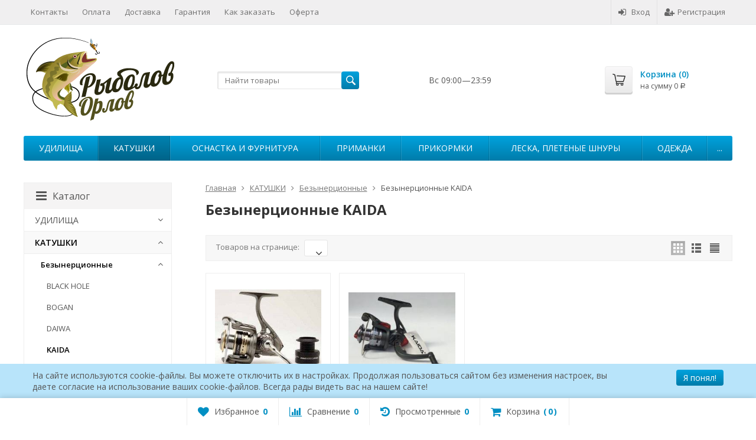

--- FILE ---
content_type: text/html; charset=UTF-8
request_url: https://fishing-gorny.ru/katushki/bezinercionnye/kaida/
body_size: 23090
content:
<!DOCTYPE html>


		
				
	


<html lang="ru-RU">
<head prefix="og: http://ogp.me/ns# fb: http://ogp.me/ns/fb# product: http://ogp.me/ns/product#">
	<meta http-equiv="Content-Type" content="text/html; charset=utf-8">
	<meta name="viewport" content="width=device-width, initial-scale=1">
	<title>катушки kaida в магазине fishing-gorny.ru</title>
	<meta name="Keywords" content="катушки kaida, купить катушки kaida, катушки kaida для рыбалки купить, катушки kaida оптом, магазин для рыбалки катушки kaida">
	<meta name="Description" content="катушки kaida для рыбалки купить по выгодной цене, магазин предлагает товары для туризма и отдыха, звоните и заказывайте">
	<link rel="shortcut icon" href="/favicon.ico">
				<!-- rss -->
							<link rel="alternate" type="application/rss+xml" title="Рыболов Орлов" href="https://fishing-gorny.ru/blog/rss/">
			
	<!-- CSS -->
	<link href="/wa-content/font/ruble/arial/fontface.css?v8.8.1.29" rel="stylesheet">
	
	<link href="//maxcdn.bootstrapcdn.com/font-awesome/latest/css/font-awesome.min.css" rel="stylesheet">
	<link href="/wa-data/public/site/themes/supreme517/css/bootstrap-custom.css?v1.3.0.2" rel="stylesheet">
	<link href="/wa-data/public/site/themes/supreme517/css/site.css?v1.3.0.24" rel="stylesheet">
	

	<!-- wa CSS -->
	
	<!-- /wa CSS -->

	<!--[if lt IE 9]>
		<script src="/wa-data/public/site/themes/supreme517/js/respond.min.js?v1.3.0.2"></script>
		<script src="/wa-data/public/site/themes/supreme517/js/html5shiv.min.js?v1.3.0.2"></script>
	<![endif]-->

	<script src="/wa-content/js/jquery/jquery-1.11.1.min.js?v1.14.4"></script>
	<script src="/wa-content/js/jquery/jquery-migrate-1.2.1.min.js?v1.14.4"></script>

	<link href="https://fonts.googleapis.com/css?family=Open+Sans:400,600,700&amp;subset=cyrillic" rel="stylesheet">

	
	<script src="/wa-data/public/site/themes/supreme517/js/lib.min.js?v1.3.0.2"></script>

		
				
	<script>
		var vars = {"site":{"path":{}},"enable_ajax_search":"1"};
	</script>

	<script src="/wa-data/public/site/themes/supreme517/js/supreme.js?v1.3.0.24"></script>

	
			
<link href="/wa-data/public/shop/themes/supreme517/css/shop.css?v1.3.0.2" rel="stylesheet">



<script src="/wa-content/js/jquery-plugins/jquery.retina.min.js?v1.14.4"></script>
<script>
$(window).load(function() {
	$('.product-list img, .cart img, .side_gallery img, .side_products img, .more-images img').retina();
});
</script>


<script src="/wa-data/public/shop/themes/supreme517/js/product.js?v1.3.0.2"></script>

<script src="/wa-apps/shop/js/lazy.load.js?v8.8.1.29"></script>
<script src="/wa-data/public/shop/themes/supreme517/js/jquery.countdownTimer.min.js?v=1.14.4"></script>
<script src="/wa-data/public/shop/themes/supreme517/js/supreme.shop.js?v1.3.0.2"></script>


	
						<meta property="og:image" content="http://fishing-gorny.ruwa-data/public/site/category_images/kaida.jpg" />
			

				
	
<!-- plugin hook: 'frontend_head' -->

<style>.sf-label-disabled {color: #aaa!important;}</style><script type="text/javascript" src="/wa-apps/shop/plugins/smartfilters/js/theme.filters.min.js?v1.1.0"></script><style type="text/css">
	.yoss-result.loading { background: url("/wa-apps/shop/plugins/yoss/img/loading-blue.gif") no-repeat scroll center 15px #fff; }
.yoss-result .loading { background: url("/wa-apps/shop/plugins/yoss/img/loading-blue.gif") no-repeat scroll center 15px #fff; height: 35px; width: 100%; } 
	.yoss-result { background-color: #fff; border: 1px solid rgba(155, 155, 155, 0.5); border-bottom-left-radius: 6px; border-bottom-right-radius: 6px; left: 0; margin: 0; max-height: 400px; min-height: 40px; overflow-x: hidden; overflow-y: auto; position: absolute; top: 36px; width: auto; z-index: 9999; }
.yoss-result.no-products { color: #444; line-height: 40px; text-align: center; width: inherit; }
.yoss-result.yoss-error { color: #de4d2c; line-height: 40px; text-align: center; width: inherit; }
.yoss-result .yoss-result-wrapper { border-bottom: 1px dotted #dbdbdb; float: left; width: 100%; }
.yoss-result .yoss-result-wrapper:last-child { border-bottom: 0 none; }
.yoss-result .yoss-result-product-count { display: block; float: left; font-size: 16px; font-weight: bold; margin: 29px 0; position: relative; text-align: center; width: 40%; }
.yoss-result .yoss-result-show-all { display: block; float: left; font-weight: normal; margin: 29px 0; position: relative; text-align: left; width: 60%; }
.yoss-result .yoss-result-left { float: left; width: 75%; }
.yoss-result .yoss-result-right { float: right; width: 25%; }
.yoss-result .product-image { float: left; height: 48px; margin: 20px 4% 30px; overflow: hidden; width: 20%; }
.yoss-result .product-name { display: block; float: left; font-size: 14px; font-weight: bold; line-height: 18px; margin: 16px 0 10px; position: relative; text-align: left; width: 72%; }
.yoss-result .product-brand, .yoss-result .product-category { color: #777; float: left; font-size: 0.8em; margin: 0 10px 0 0; position: relative; }
.yoss-result .product-brand a , .yoss-result .product-category a { color: #777; }
.yoss-result .product-price { display: block; float: left; font-size: 1.6em; font-weight: bold; margin: 20px 0 10px; text-align: center; width: 100%; }
.yoss-result .product-link { border: 1px solid; border-radius: 4px; display: inline-block; font-weight: bold; height: 26px; line-height: 26px; overflow: hidden; text-align: center; text-decoration: none; width: 85%; }
</style>

<script type="text/javascript">
	/**
 * yoss.frontend.js
 * Module yossFrontend
 */

/*global $, yossFrontend */

var yossFrontend = (function () { 'use strict';
	//---------------- BEGIN MODULE SCOPE VARIABLES ---------------
	var
		getProductBlock, keyupTimeout, ajaxSendQuery, onSearchInputKeyup, searchAjaxStatus, onResultBlockScroll, onNonResultBlockClick, initModule;
	//----------------- END MODULE SCOPE VARIABLES ----------------

	//--------------------- BEGIN DOM METHODS ---------------------
	getProductBlock = function (product) {
		var									
			wrapperBlock, wrapperLeft, wrapperRight, productImg, productName, productBrands, productCategory, productPrice, productLink;

		wrapperBlock    = $('<div/>').addClass('yoss-result-wrapper');
		wrapperLeft     = $('<div/>').addClass('yoss-result-left');
		wrapperRight    = $('<div/>').addClass('yoss-result-right');

		productImg      = $('<a/>').attr('href', product.url).addClass('product-image').html(product.image);
		productName     = $('<a/>').attr('href', product.url).addClass('product-name').html(product.name);
		productBrands   = $('<div/>').addClass('product-brand');
		productCategory = $('<div/>').addClass('product-category').html(product.category);

		productPrice    = $('<div/>').addClass('product-price').html(product.price);
		productLink     = $('<a/>').addClass('product-link').attr('href', product.url).html('к товару &rarr;');

		if (product.brands.length > 0) {
			for(var b in product.brands) {
				productBrands = productBrands.append(product.brands[b].brand);
			}
		}

		wrapperLeft.append(productImg, productName, productBrands, productCategory);
		wrapperRight.append(productPrice, productLink);
		wrapperBlock.append(wrapperLeft, wrapperRight);

		return wrapperBlock
	};
	//--------------------- END DOM METHODS -----------------------

	//------------------- BEGIN EVENT HANDLERS --------------------
	ajaxSendQuery = function (t, resultBlock) {
		$.ajax({
			type: 'POST',
			url: '/yoss/',
			data: 'query='+t.val()+'&page=1',
			success: function (result) {

				resultBlock.removeClass('loading');

				if (result.status === 'ok' && result.data !== false) {

					if (result.data.products.length > 0) {

						if (result.data.next_page !== false) {
							var nextPage = $('<input/>').attr('type', 'hidden').attr('id', 'next_page').val(result.data.next_page);
						} else {
							var nextPage = $('<input/>').attr('type', 'hidden').attr('id', 'next_page').val('0');
						}
						resultBlock.append(nextPage);

						var wrapperBlock = $('<div/>').addClass('yoss-result-wrapper');
						var productCountSpan = $('<span/>').addClass('yoss-result-product-count').html('Найдено товаров: ' + result.data.product_count);
						var searchAllUrlLink = $('<a/>').addClass('yoss-result-show-all').attr('href', result.data.searh_all_url).html('перейти к результатам');

						wrapperBlock.append(productCountSpan, searchAllUrlLink);
						resultBlock.append(wrapperBlock);

						for(var key in result.data.products) {
							var productBlock = getProductBlock(result.data.products[key]);
							resultBlock.append(productBlock);
						}


					} else {

						resultBlock.addClass('no-products').html('Извините, но ничего не было найдено, попробуйте изменить свой запрос');

					}

				} else {

					resultBlock.addClass('yoss-error').html('Извините, произошла ошибка');

				}
			}
		}, 'json');
	};

	onSearchInputKeyup = function (event) {
		var t = $(this);
		searchAjaxStatus = false;

		if ( t.val().length >= 2 ) {

			var inputOffset = t.offset();
			var inputHeight = t.outerHeight() - 1;
			var inputParentWidth = t.parent().outerWidth();

			var resultBlock = $('<div/>').addClass('yoss-result loading').css({
				'left':       inputOffset.left + 'px',
				'max-height': '400px',
				'top':        (inputOffset.top + inputHeight) + 'px',
				'width':      'auto'
			});

			if ($('.yoss-result').length > 0) {
				$('.yoss-result').remove();
			} 

							resultBlock.css({ 'width': inputParentWidth + 'px' });
			
			t.addClass('active');
			$('body').prepend(resultBlock);

			if (keyupTimeout) {
				clearTimeout(keyupTimeout);
				keyupTimeout = null;
			}

			keyupTimeout = setTimeout (function() { ajaxSendQuery(t, resultBlock); }, 700);			
			
			
		} else {

			t.removeClass('active');
	        $('.yoss-result').remove();
			return false;

		}	
	};

	onResultBlockScroll = function (event) {
		var resultBlock = $(this);

		if(resultBlock.scrollTop() + resultBlock.innerHeight() >= this.scrollHeight) {
			if (!searchAjaxStatus) {
				searchAjaxStatus = true;

				var query = $('#search').val();
				var nextPage = resultBlock.find('#next_page').val();
				var loadingBlock = $('<div/>').addClass('yoss-result-wrapper loading');
				var lastEl = resultBlock.find('.yoss-result-wrapper:last-child');

				if (query.length > 0 && nextPage > 0 ) {
					lastEl.after(loadingBlock);

					$.ajax({		            	
						type: 'POST',
						url: '/yoss/',
						data: 'query='+query+'&page='+nextPage,
						success: function (result) {
							searchAjaxStatus = false;

							$('.yoss-result-wrapper.loading').remove();

							if (result.status === 'ok' && result.data.products.length > 0) {							

								if (result.data.next_page !== false) {
									resultBlock.find('#next_page').val(result.data.next_page);
								} else {
									resultBlock.find('#next_page').val('0');
								}

								for(var key in result.data.products) {
									var productBlock = getProductBlock(result.data.products[key]);

									lastEl.after(productBlock);
								}	

							}
						}
					}, 'json');
				}
			}
	    }
	};

	onNonResultBlockClick = function (event) {
		var div = $(event.data);

		if (!div.is(event.target) && div.has(event.target).length === 0) {
			div.remove();
		}
	};
	//------------------- END EVENT HANDLERS ----------------------

	//------------------- BEGIN PUBLIC METHODS --------------------
	initModule = function () {
		$(document).on('keyup', '#search', onSearchInputKeyup);

		$(document).mouseup('.yoss-result', onNonResultBlockClick);
	};

	return {
		initModule: initModule
	};
	//------------------- END PUBLIC METHODS ----------------------
}());
</script>

<script type="text/javascript">
	(function ($) {
	    yossFrontend.initModule();
	})(jQuery);
</script><!--kmgtm plugin SETTINGS-->
<script src="/wa-apps/shop/plugins/kmgtm/js/kmgtm.min.js?v1.6.1.4" type="application/javascript" data-script-exception="1"></script>
<script data-script-exception="1">
(function(){
    Kmgtm.init({"settings":{"enable_for_domain":"1","onestep_checkout":"1","onestep_path":"","use_gtm":1,"gtm_id":"GTM-T8LSRK5","add_datalayer":"1","datalayer_name":"dataLayer","gtm_ee":1,"gtm_type":"1","gtm_logged":"1","gtm_ecom_data":"1","ua_id":"UA-136681303-1","ua_additional_code_before":0,"ua_additional_code":0,"ua_dynamic_remarketing_indexes":{"ecomm_prodid":"1","ecomm_pagetype":"2","ecomm_totalvalue":"3"},"crossselling_count":12,"upselling_count":12,"refund_button_ids":"delete, refund","quicklook":"a.quick_view","productclick":"#product-list .product-list li a, .related .product-list li a, .product-list li a","product":" #product-list .product-list li, .related .product-list li, .product-list li","categoryname":".category-name","all_categories":"1","brand":"0","revenue":{"products":"1","shipping":"1","purchase":"1"},"affiliate":"","yaid":"52570015","mailid":"","tmr_list_id":"","vk_price_id":"","add_variant":1,"product_name_mask":"{{name}}","ua_ee":0,"click_selector":"#product-list .product-list li a, .related .product-list li a, .product-list li a","product_selector":" #product-list .product-list li, .related .product-list li, .product-list li","category_selector":".category-name","quicklook_selector":0,"ua_remarketing":0,"default_ua_exist":"UA-136681303-1","currency_code":"RUB"},"url":"\/kmgtm\/changepurchase","url_order":"\/kmgtm\/getpurchase","checkout_version":1,"url_checkout_step":"\/kmgtm\/checkoutstep"});
})();
</script>
<!--/kmgtm plugin SETTINGS-->

<!--kmgtm plugin DATALAYER-->
<script data-script-exception="1">
window.dataLayer = window.dataLayer || [];
Kmgtm.GTM.pushData({"kmgtm.currency":"RUB"});
Kmgtm.GTM.pushData({"page_category":"category"});
Kmgtm.GTM.pushData({"user_status":"not logged"});
Kmgtm.GTM.pushData({"kmgtm.uaId":"UA-136681303-1"});
Kmgtm.GTM.eventSend('kmgtm.DATALAYER');
</script>
<!--/kmgtm plugin DATALAYER-->

<!--kmgtm plugin ADWORDS-->
<script data-script-exception="1">
Kmgtm.GTM.pushData({"ecomm_pagetype":"category"});
Kmgtm.GTM.pushData({"ecomm_category":"Безынерционные KAIDA"});
Kmgtm.GTM.pushData({"ecomm_prodid": [14259,14271]});
Kmgtm.GTM.eventSend('kmgtm.ADWORDS');
</script>
<!--/kmgtm plugin ADWORDS-->

<!--kmgtm plugin YA-->
<script data-script-exception="1">
Kmgtm.GTM.pushData({"kmgtm.yaId":"52570015"});
Kmgtm.GTM.pushData({"kmgtm.yaClientId":""});
Kmgtm.GTM.eventSend('kmgtm.YA');
</script>
<!--/kmgtm plugin YA-->

<!--kmgtm plugin GTM-->
<script data-script-exception="1">
window['dataLayer'] = window['dataLayer'] || [];
/* GA hack */
if (window['GoogleAnalyticsObject'] === undefined) {
    window['GoogleAnalyticsObject'] = 'ga';
    window['ga'] = window['ga'] || function() {
        (window['ga'].q = window['ga'].q || []).push(arguments)
    };
}
/* Google Tag Manager // KMGTM */
(function(w,d,s,l,i){w[l]=w[l]||[];w[l].push({'gtm.start':
new Date().getTime(),event:'gtm.js'});var f=d.getElementsByTagName(s)[0],
j=d.createElement(s),dl=l!='dataLayer'?'&l='+l:'';j.async=true;j.src=
'https://www.googletagmanager.com/gtm.js?id='+i+dl;f.parentNode.insertBefore(j,f);
})(window,document,'script','dataLayer','GTM-T8LSRK5');
/* End Google Tag Manager // KMGTM */
Kmgtm.GTM.addImpressions([{"name":"Катушка KAIDA JI","id":14259,"position":1,"category":"KAIDA","price":3100,"variant":"717159 - 13270","list":"Безынерционные KAIDA"},{"name":"Катушка KAIDA Differ DF","id":14271,"position":2,"category":"KAIDA","price":900,"variant":"717050 - 14263","list":"Безынерционные KAIDA"}]);
Kmgtm.GTM.eventSend('kmgtm.GTM');
</script>
<!--/kmgtm plugin GTM-->

	
			<link href="/wa-data/public/site/themes/supreme517/themes/blue1/theme.css?v1.3.0.2" rel="stylesheet">
	
	<!-- wa headJs -->
	<meta property="og:type" content="article" />
<meta property="og:title" content="катушки kaida в магазине fishing-gorny.ru" />
<meta property="og:description" content="катушки kaida для рыбалки купить по выгодной цене, магазин предлагает товары для туризма и отдыха, звоните и заказывайте" />
<meta property="og:url" content="http://fishing-gorny.ru/katushki/bezinercionnye/kaida/" />
<!-- Yandex.Metrika counter -->
<script type="text/javascript" >
   (function(m,e,t,r,i,k,a){m[i]=m[i]||function(){(m[i].a=m[i].a||[]).push(arguments)};
   m[i].l=1*new Date();k=e.createElement(t),a=e.getElementsByTagName(t)[0],k.async=1,k.src=r,a.parentNode.insertBefore(k,a)})
   (window, document, "script", "https://mc.yandex.ru/metrika/tag.js", "ym");

   ym(52570015, "init", {
        id:52570015,
        clickmap:true,
        trackLinks:true,
        accurateTrackBounce:true,
        webvisor:true,
        ecommerce:"dataLayer"
   });
</script>
<noscript><div><img src="https://mc.yandex.ru/watch/52570015" style="position:absolute; left:-9999px;" alt="" /></div></noscript>
<!-- /Yandex.Metrika counter -->

<!-- Yandex.Metrika counter -->
<script>
    (function (d, w, c) {
        (w[c] = w[c] || []).push(function() {
            try {
                w.yaCounter36653600 = new Ya.Metrika({
                    id:36653600,
                    clickmap:true,
                    trackLinks:true,
                    accurateTrackBounce:true,
                    webvisor:true
                });
            } catch(e) { }
        });

        var n = d.getElementsByTagName("script")[0],
            s = d.createElement("script"),
            f = function () { n.parentNode.insertBefore(s, n); };
        s.type = "text/javascript";
        s.async = true;
        s.src = "https://mc.yandex.ru/metrika/watch.js";

        if (w.opera == "[object Opera]") {
            d.addEventListener("DOMContentLoaded", f, false);
        } else { f(); }
    })(document, window, "yandex_metrika_callbacks");
</script>
<noscript><div><img src="https://mc.yandex.ru/watch/36653600" style="position:absolute; left:-9999px;" alt="" /></div></noscript>
<!-- /Yandex.Metrika counter -->
<div class="remodal-bg">
<div class="site_wrap">

	<div id="topnav" class="has_site_menu">
	<div class="container-fluid">
		<nav class="topnav-in">
							<div class="auth_menu">
					<ul class="menu">
						
																				<li class="h_login"><a href="/login/" rel="nofollow"><i class="fa fa-sign-in"></i>Вход</a></li>
							<li class="h_reg"><a href="/signup/" rel="nofollow"><i class="fa fa-user-plus"></i>Регистрация</a></li>
																		</ul>
				</div>
			
							<div class="site_menu">
					<ul class="menu hidden-xs">
						
																																																																																																																																											
																																																										<li ><a href="/contacts/">Контакты</a></li>
																																																																			<li ><a href="/oplata/">Оплата</a></li>
																																																																			<li ><a href="/dostavka/">Доставка</a></li>
																																																																			<li ><a href="/garantiya/">Гарантия</a></li>
																																																																			<li ><a href="/kak-zakazat/">Как заказать</a></li>
																																																																			<li ><a href="/oferta/">Оферта</a></li>
																														
						<li class="menu-more hassub hidden">
							<a href="#">Ещё <i class="fa fa-angle-down"></i></a>
							<ul class="submenu dropdown-menu"></ul>
						</li>
					</ul>
				</div>
			
							<div class="h_search visible-sm-block visible-xs-block">
					<!-- product search -->
					<form method="get" action="/search/" class="search">
						<input class="search-field" autocomplete="off" type="search" name="query"  placeholder="Найти товары">
						<button class="btn btn-primary" type="submit"><i></i></button>
					</form>
				</div>
					</nav>
		<div class="clear-both"></div>
	</div>
</div>
<!-- / #topnav -->

	<header id="header" class="container-fluid">
	<div class="row">
		<div class="col col-md-3 col-xs-6 h_logo">
			<a href="/">
									<img src="/wa-data/public/site/themes/supreme517/img/logo.png" alt="Рыболов Орлов">
							</a>
		</div>

					<div class="col col-md-3 col-xs-6 h_search hidden-xs hidden-sm">
				<form method="get" action="/search/" class="search">
					<input class="search-field" id="search" autocomplete="off" type="search" name="query"  placeholder="Найти товары">
					<button class="btn btn-primary" type="submit"><i></i></button>
				</form>
			</div>

							<div class="col col-md-3 col-xs-6 h_contacts">
					<div class="in">
													<div class="phone"></div>
						
																				<p>Вс 09:00&mdash;23:59</p>
												
					</div>
				</div>
			
			<div class="col col-md-3 col-sm-6 h_cart hidden-xs hidden-sm">
				<div class="in">
															<a href="/cart/" id="cart" class=" empty" rel="nofollow">
						<i class="icon"></i>
						<div class="cart_summary">
							Корзина (<span class="cart_count">0</span>)
						</div>
						<div class="cart_total_wrap">на сумму <span class="cart_total">0 <span class="ruble">Р</span></span></div>
					</a>
				</div>
			</div>
			</div>
</header>

	<div class="container-fluid menubars">
						
	
	
		<div class="menubar h_menu1 visible-xs-block">
		<div class="menu_header clearfix">
			<span class="menu_toggle"><i class="fa fa-bars"></i>Меню</span>
		</div>
		<div class="menu_wrapper">
			
	
				
			
										
											
											
											
											
											
										<ul class="menu menu_dropdown">
				
																				
																	
						
						
						
												
													<li class=""><div class="link"><a data-icon-id="1" href="/contacts/">Контакты</a></div></li>
															
																				
																	
						
						
						
												
													<li class=""><div class="link"><a data-icon-id="2" href="/oplata/">Оплата</a></div></li>
															
																				
																	
						
						
						
												
													<li class=""><div class="link"><a data-icon-id="3" href="/dostavka/">Доставка</a></div></li>
															
																				
																	
						
						
						
												
													<li class=""><div class="link"><a data-icon-id="4" href="/garantiya/">Гарантия</a></div></li>
															
																				
																	
						
						
						
												
													<li class=""><div class="link"><a data-icon-id="7" href="/kak-zakazat/">Как заказать</a></div></li>
															
																				
																	
						
						
						
												
													<li class=""><div class="link"><a data-icon-id="8" href="/oferta/">Оферта</a></div></li>
															
				
							</ul>
			
		</div>
	</div>
	
					
										<div class="menubar h_menu2 menu_color">
			<div class="menu_header visible-xs-block clearfix">
				<span class="menu_toggle"><i class="fa fa-bars"></i>Каталог</span>
			</div>

			
			
			<div class="menu_wrapper hidden-xs clearfix">
				
	
				
			
										
											
																				
											
											
											
											
											
											
											
											
											
											
										<ul class="menu menu_dropdown">
				
																				
																	
						
						
						
												
													<li class=" hassub">
								<div class="link">
									<span class="sub_toggle"><i class="fa fa-plus"></i><i class="fa fa-minus"></i></span>
									<a data-icon-id="494" href="/udilishcha/">УДИЛИЩА</a>
								</div>

								
																									
								

																																												
								
																									
																																	
	
				
						<div class="submenu sub_dropdown sub_one_level">
									<ul class="level2">
																												
																												
							
								
																
																	<li class=" hassub">
										<div class="link">
											<span class="sub_toggle"><i class="fa fa-plus"></i><i class="fa fa-minus"></i></span>
											<a data-icon-id="822" href="/udilishcha/spinningi/">Спиннинги</a>
										</div>
										
	
				
						<div class="submenu sub_dropdown sub_all_levels">
				<ul class="level3">
																								
																								
													
														
															<li class=""><div class="link"><a href="/udilishcha/spinningi/aiko/">AIKO</a></div></li>
																																					
																								
													
														
															<li class=""><div class="link"><a href="/udilishcha/spinningi/black-hole/">BLACK HOLE</a></div></li>
																																					
																								
													
														
															<li class=""><div class="link"><a href="/udilishcha/spinningi/daiwa/">DAIWA</a></div></li>
																																					
																								
													
														
															<li class=""><div class="link"><a href="/udilishcha/spinningi/favorite/">FAVORITE</a></div></li>
																																					
																								
													
														
															<li class=""><div class="link"><a href="/udilishcha/spinningi/kaida/">KAIDA</a></div></li>
																																					
																								
													
														
															<li class=""><div class="link"><a href="/udilishcha/spinningi/maximus/">MAXIMUS</a></div></li>
																																					
																								
													
														
															<li class=""><div class="link"><a href="/udilishcha/spinningi/metsui/">METSUI</a></div></li>
																																					
																								
													
														
															<li class=""><div class="link"><a href="/udilishcha/spinningi/shimano/">SHIMANO</a></div></li>
																																					
																								
													
														
															<li class=""><div class="link"><a href="/udilishcha/spinningi/stinger/">STINGER</a></div></li>
																																					
																								
													
														
															<li class=""><div class="link"><a href="/udilishcha/spinningi/swd/">SWD</a></div></li>
																																					
																								
													
														
															<li class=""><div class="link"><a href="/udilishcha/spinningi/zemex/">ZEMEX</a></div></li>
																																					
																								
													
														
															<li class=""><div class="link"><a href="/udilishcha/spinningi/zetrix/">ZETRIX</a></div></li>
																																					
																								
													
														
															<li class=""><div class="link"><a href="/udilishcha/spinningi/volzhanka/">ВОЛЖАНКА</a></div></li>
																																					
																								
													
														
															<li class=""><div class="link"><a href="/udilishcha/spinningi/drugie/">другие</a></div></li>
																						</ul>
			</div>
			
									</li>
															
																												
																												
							
								
																
																	<li class=" hassub">
										<div class="link">
											<span class="sub_toggle"><i class="fa fa-plus"></i><i class="fa fa-minus"></i></span>
											<a data-icon-id="824" href="/udilishcha/fidernye/">Фидерные</a>
										</div>
										
	
				
						<div class="submenu sub_dropdown sub_all_levels">
				<ul class="level3">
																								
																								
													
														
															<li class=""><div class="link"><a href="/udilishcha/fidernye/black-hole/">BLACK HOLE</a></div></li>
																																					
																								
													
														
															<li class=""><div class="link"><a href="/udilishcha/fidernye/daiwa/">DAIWA</a></div></li>
																																					
																								
													
														
															<li class=""><div class="link"><a href="/udilishcha/fidernye/kaida/">KAIDA</a></div></li>
																																					
																								
													
														
															<li class=""><div class="link"><a href="/udilishcha/fidernye/mikado/">MIKADO</a></div></li>
																																					
																								
													
														
															<li class=""><div class="link"><a href="/udilishcha/fidernye/swd/">SWD</a></div></li>
																																					
																								
													
														
															<li class=""><div class="link"><a href="/udilishcha/fidernye/zemex/">ZEMEX</a></div></li>
																																					
																								
													
														
															<li class=""><div class="link"><a href="/udilishcha/fidernye/volzhanka/">ВОЛЖАНКА</a></div></li>
																																					
																								
													
														
															<li class=""><div class="link"><a href="/udilishcha/fidernye/drugie/">другие</a></div></li>
																						</ul>
			</div>
			
									</li>
															
																												
																												
							
								
																
																	<li class=" hassub">
										<div class="link">
											<span class="sub_toggle"><i class="fa fa-plus"></i><i class="fa fa-minus"></i></span>
											<a data-icon-id="825" href="/udilishcha/bolonskie/">Болонские</a>
										</div>
										
	
				
						<div class="submenu sub_dropdown sub_all_levels">
				<ul class="level3">
																								
																								
													
														
															<li class=""><div class="link"><a href="/udilishcha/bolonskie/kaida/">KAIDA</a></div></li>
																																					
																								
													
														
															<li class=""><div class="link"><a href="/udilishcha/bolonskie/mikado/">MIKADO</a></div></li>
																																					
																								
													
														
															<li class=""><div class="link"><a href="/udilishcha/bolonskie/volzhanka/">ВОЛЖАНКА</a></div></li>
																																					
																								
													
														
															<li class=""><div class="link"><a href="/udilishcha/bolonskie/drugie/">другие</a></div></li>
																						</ul>
			</div>
			
									</li>
															
																												
																												
							
								
																
																	<li class=" hassub">
										<div class="link">
											<span class="sub_toggle"><i class="fa fa-plus"></i><i class="fa fa-minus"></i></span>
											<a data-icon-id="827" href="/udilishcha/makhovye/">Маховые</a>
										</div>
										
	
				
						<div class="submenu sub_dropdown sub_all_levels">
				<ul class="level3">
																								
																								
													
														
															<li class=""><div class="link"><a href="/udilishcha/makhovye/black-hole/">BLACK HOLE</a></div></li>
																																					
																								
													
														
															<li class=""><div class="link"><a href="/udilishcha/makhovye/daiwa/">DAIWA</a></div></li>
																																					
																								
													
														
															<li class=""><div class="link"><a href="/udilishcha/makhovye/kaida/">KAIDA</a></div></li>
																																					
																								
													
														
															<li class=""><div class="link"><a href="/udilishcha/makhovye/mikado/">MIKADO</a></div></li>
																																					
																								
													
														
															<li class=""><div class="link"><a href="/udilishcha/makhovye/swd/">SWD</a></div></li>
																																					
																								
													
														
															<li class=""><div class="link"><a href="/udilishcha/makhovye/volzhanka/">ВОЛЖАНКА</a></div></li>
																																					
																								
													
														
															<li class=""><div class="link"><a href="/udilishcha/makhovye/drugie/">другие</a></div></li>
																						</ul>
			</div>
			
									</li>
															
																												
																												
							
								
																
																	<li class=" hassub">
										<div class="link">
											<span class="sub_toggle"><i class="fa fa-plus"></i><i class="fa fa-minus"></i></span>
											<a data-icon-id="826" href="/udilishcha/matchevye/">Матчевые</a>
										</div>
										
	
				
						<div class="submenu sub_dropdown sub_all_levels">
				<ul class="level3">
																								
																								
													
														
															<li class=""><div class="link"><a href="/udilishcha/matchevye/black-hole/">BLACK HOLE</a></div></li>
																																					
																								
													
														
															<li class=""><div class="link"><a href="/udilishcha/matchevye/salmo/">SALMO</a></div></li>
																																					
																								
													
														
															<li class=""><div class="link"><a href="/udilishcha/matchevye/drugie/">другие</a></div></li>
																						</ul>
			</div>
			
									</li>
															
																												
																												
							
								
																
																	<li class=""><div class="link"><a data-icon-id="830" href="/udilishcha/morskie-lodochnye-trollingovye/">Троллинговые</a></div></li>
															
																												
																												
							
								
																
																	<li class=""><div class="link"><a data-icon-id="829" href="/udilishcha/forelevye/">Кастинговые</a></div></li>
															
																												
																												
							
								
																
																	<li class=" hassub">
										<div class="link">
											<span class="sub_toggle"><i class="fa fa-plus"></i><i class="fa fa-minus"></i></span>
											<a data-icon-id="823" href="/udilishcha/karpovye/">Карповые</a>
										</div>
										
	
				
						<div class="submenu sub_dropdown sub_all_levels">
				<ul class="level3">
																								
																								
													
														
															<li class=""><div class="link"><a href="/udilishcha/karpovye/kaida/">KAIDA</a></div></li>
																																					
																								
													
														
															<li class=""><div class="link"><a href="/udilishcha/karpovye/okuma/">OKUMA</a></div></li>
																																					
																								
													
														
															<li class=""><div class="link"><a href="/udilishcha/karpovye/drugie/">другие</a></div></li>
																						</ul>
			</div>
			
									</li>
															
																												
																												
							
								
																
																	<li class=" hassub">
										<div class="link">
											<span class="sub_toggle"><i class="fa fa-plus"></i><i class="fa fa-minus"></i></span>
											<a data-icon-id="828" href="/udilishcha/silovye/">Силовые</a>
										</div>
										
	
				
						<div class="submenu sub_dropdown sub_all_levels">
				<ul class="level3">
																								
																								
													
														
															<li class=""><div class="link"><a href="/udilishcha/silovye/black-hole/">BLACK HOLE</a></div></li>
																																					
																								
													
														
															<li class=""><div class="link"><a href="/udilishcha/silovye/kaida/">KAIDA</a></div></li>
																						</ul>
			</div>
			
									</li>
															
																												
																												
							
								
																
																	<li class=""><div class="link"><a data-icon-id="605" href="/udilishcha/aksessuary-i-zapchasti-dlya-udilishch/">Комплектующие и аксессуары для удилищ</a></div></li>
															
																												
																												
							
								
																
																	<li class=""><div class="link"><a data-icon-id="556" href="/udilishcha/nabory/">Комплекты</a></div></li>
															
																												
																												
							
								
																
																	<li class=""><div class="link"><a data-icon-id="916" href="/udilishcha/drugie/">Другие</a></div></li>
															
											</ul>
							</div>
			
							</li>
															
																				
																														
						
						
						
												
													<li class="active hassub">
								<div class="link">
									<span class="sub_toggle"><i class="fa fa-plus"></i><i class="fa fa-minus"></i></span>
									<a data-icon-id="504" href="/katushki/">КАТУШКИ</a>
								</div>

								
																									
								

																																												
								
																									
																																	
	
				
						<div class="submenu sub_dropdown sub_one_level">
									<ul class="level2">
																												
																												
							
								
																
																	<li class="active hassub">
										<div class="link">
											<span class="sub_toggle"><i class="fa fa-plus"></i><i class="fa fa-minus"></i></span>
											<a data-icon-id="869" href="/katushki/bezinercionnye/">Безынерционные</a>
										</div>
										
	
				
						<div class="submenu sub_dropdown sub_all_levels">
				<ul class="level3">
																								
																								
													
														
															<li class=""><div class="link"><a href="/katushki/bezinercionnye/black-hole/">BLACK HOLE</a></div></li>
																																					
																								
													
														
															<li class=""><div class="link"><a href="/katushki/bezinercionnye/bogan/">BOGAN</a></div></li>
																																					
																								
													
														
															<li class=""><div class="link"><a href="/katushki/bezinercionnye/daiwa/">DAIWA</a></div></li>
																																					
																								
													
														
															<li class="active"><div class="link"><a href="/katushki/bezinercionnye/kaida/">KAIDA</a></div></li>
																																					
																								
													
														
															<li class=""><div class="link"><a href="/katushki/bezinercionnye/mifine/">MIFINE</a></div></li>
																																					
																								
													
														
															<li class=""><div class="link"><a href="/katushki/bezinercionnye/okuma/">OKUMA</a></div></li>
																																					
																								
													
														
															<li class=""><div class="link"><a href="/katushki/bezinercionnye/ranmi/">RANMI</a></div></li>
																																					
																								
													
														
															<li class=""><div class="link"><a href="/katushki/bezinercionnye/ryobi/">RYOBI</a></div></li>
																																					
																								
													
														
															<li class=""><div class="link"><a href="/katushki/bezinercionnye/salmo/">SALMO</a></div></li>
																																					
																								
													
														
															<li class=""><div class="link"><a href="/katushki/bezinercionnye/shimano/">SHIMANO</a></div></li>
																																					
																								
													
														
															<li class=""><div class="link"><a href="/katushki/bezinercionnye/stinger/">STINGER</a></div></li>
																																					
																								
													
														
															<li class=""><div class="link"><a href="/katushki/bezinercionnye/swd/">SWD</a></div></li>
																																					
																								
													
														
															<li class=""><div class="link"><a href="/katushki/bezinercionnye/volzhanka/">ВОЛЖАНКА</a></div></li>
																																					
																								
													
														
															<li class=""><div class="link"><a href="/katushki/bezinercionnye/drugie-proizvoditeli/">другие производители</a></div></li>
																						</ul>
			</div>
			
									</li>
															
																												
																												
							
								
																
																	<li class=""><div class="link"><a data-icon-id="870" href="/katushki/multiplikatornye/">Мультипликаторные</a></div></li>
															
																												
																												
							
								
																
																	<li class=""><div class="link"><a data-icon-id="871" href="/katushki/inercionnye/">Инерционные</a></div></li>
															
																												
																												
							
								
																
																	<li class=""><div class="link"><a data-icon-id="872" href="/katushki/komplektuyushchie/">Комплектующие (шпули, ручки...)</a></div></li>
															
																												
																												
							
								
																
																	<li class=""><div class="link"><a data-icon-id="803" href="/katushki/drugie/">Другие</a></div></li>
															
											</ul>
							</div>
			
							</li>
															
																				
																	
						
						
						
												
													<li class=" hassub">
								<div class="link">
									<span class="sub_toggle"><i class="fa fa-plus"></i><i class="fa fa-minus"></i></span>
									<a data-icon-id="500" href="/osnastka/">ОСНАСТКА и ФУРНИТУРА</a>
								</div>

								
																									
								

																																												
								
																									
																																	
	
				
						<div class="submenu sub_dropdown sub_one_level">
									<ul class="level2">
																												
																												
							
								
																
																	<li class=" hassub">
										<div class="link">
											<span class="sub_toggle"><i class="fa fa-plus"></i><i class="fa fa-minus"></i></span>
											<a data-icon-id="564" href="/osnastka/kryuchki/">Крючки</a>
										</div>
										
	
				
						<div class="submenu sub_dropdown sub_all_levels">
				<ul class="level3">
																								
																								
													
														
															<li class=""><div class="link"><a href="/osnastka/kryuchki/cannelle/">CANNELLE</a></div></li>
																																					
																								
													
														
															<li class=""><div class="link"><a href="/osnastka/kryuchki/condor/">CONDOR</a></div></li>
																																					
																								
													
														
															<li class=""><div class="link"><a href="/osnastka/kryuchki/crazy-fish/">CRAZY FISH</a></div></li>
																																					
																								
													
														
															<li class=""><div class="link"><a href="/osnastka/kryuchki/decoy/">DECOY</a></div></li>
																																					
																								
													
														
															<li class=""><div class="link"><a href="/osnastka/kryuchki/fanatik/">FANATIK</a></div></li>
																																					
																								
													
														
															<li class=""><div class="link"><a href="/osnastka/kryuchki/gamakatsu/">GAMAKATSU</a></div></li>
																																					
																								
													
														
															<li class=""><div class="link"><a href="/osnastka/kryuchki/kamasan/">KAMASAN</a></div></li>
																																					
																								
													
														
															<li class=""><div class="link"><a href="/osnastka/kryuchki/kamatsu/">KAMATSU</a></div></li>
																																					
																								
													
														
															<li class=""><div class="link"><a href="/osnastka/kryuchki/koi/">KOI</a></div></li>
																																					
																								
													
														
															<li class=""><div class="link"><a href="/osnastka/kryuchki/kosadaka/">KOSADAKA</a></div></li>
																																					
																								
													
														
															<li class=""><div class="link"><a href="/osnastka/kryuchki/metsui/">METSUI</a></div></li>
																																					
																								
													
														
															<li class=""><div class="link"><a href="/osnastka/kryuchki/mifine/">MIFINE</a></div></li>
																																					
																								
													
														
															<li class=""><div class="link"><a href="/osnastka/kryuchki/mottomo/">MOTTOMO</a></div></li>
																																					
																								
													
														
															<li class=""><div class="link"><a href="/osnastka/kryuchki/owner/">OWNER</a></div></li>
																																					
																								
													
														
															<li class=""><div class="link"><a href="/osnastka/kryuchki/pontoon21/">PONTOON21</a></div></li>
																																					
																								
													
														
															<li class=""><div class="link"><a href="/osnastka/kryuchki/profilux/">PROFILUX</a></div></li>
																																					
																								
													
														
															<li class=""><div class="link"><a href="/osnastka/kryuchki/drugie/">другие</a></div></li>
																						</ul>
			</div>
			
									</li>
															
																												
																												
							
								
																
																	<li class=""><div class="link"><a data-icon-id="503" href="/osnastka/gruzy-dzhiggery/">Груза, джиггеры</a></div></li>
															
																												
																												
							
								
																
																	<li class=" hassub">
										<div class="link">
											<span class="sub_toggle"><i class="fa fa-plus"></i><i class="fa fa-minus"></i></span>
											<a data-icon-id="546" href="/osnastka/poplavki/">Поплавки</a>
										</div>
										
	
				
						<div class="submenu sub_dropdown sub_all_levels">
				<ul class="level3">
																								
																								
													
														
															<li class=""><div class="link"><a href="/osnastka/poplavki/balsax/">BALSAX</a></div></li>
																																					
																								
													
														
															<li class=""><div class="link"><a href="/osnastka/poplavki/dragon/">DRAGON</a></div></li>
																																					
																								
													
														
															<li class=""><div class="link"><a href="/osnastka/poplavki/expert/">EXPERT</a></div></li>
																																					
																								
													
														
															<li class=""><div class="link"><a href="/osnastka/poplavki/kaida/">KAIDA</a></div></li>
																																					
																								
													
														
															<li class=""><div class="link"><a href="/osnastka/poplavki/kosadaka/">KOSADAKA</a></div></li>
																																					
																								
													
														
															<li class=""><div class="link"><a href="/osnastka/poplavki/sledopyt/">СЛЕДОПЫТ</a></div></li>
																																					
																								
													
														
															<li class=""><div class="link"><a href="/osnastka/poplavki/drugie/">другие</a></div></li>
																						</ul>
			</div>
			
									</li>
															
																												
																												
							
								
																
																	<li class=""><div class="link"><a data-icon-id="668" href="/osnastka/kormushki/">Кормушки</a></div></li>
															
																												
																												
							
								
																
																	<li class=" hassub">
										<div class="link">
											<span class="sub_toggle"><i class="fa fa-plus"></i><i class="fa fa-minus"></i></span>
											<a data-icon-id="552" href="/osnastka/vertlyuzhki-zastezhki-zavodnye-kolca/">Вертлюжки, застежки, заводные кольца</a>
										</div>
										
	
				
						<div class="submenu sub_dropdown sub_all_levels">
				<ul class="level3">
																								
																								
													
														
															<li class=""><div class="link"><a href="/osnastka/vertlyuzhki-zastezhki-zavodnye-kolca/axis/">AXIS</a></div></li>
																																					
																								
													
														
															<li class=""><div class="link"><a href="/osnastka/vertlyuzhki-zastezhki-zavodnye-kolca/fanatik/">FANATIK</a></div></li>
																																					
																								
													
														
															<li class=""><div class="link"><a href="/osnastka/vertlyuzhki-zastezhki-zavodnye-kolca/kaida/">KAIDA</a></div></li>
																																					
																								
													
														
															<li class=""><div class="link"><a href="/osnastka/vertlyuzhki-zastezhki-zavodnye-kolca/kosadaka/">KOSADAKA</a></div></li>
																																					
																								
													
														
															<li class=""><div class="link"><a href="/osnastka/vertlyuzhki-zastezhki-zavodnye-kolca/lucky-john/">LUCKY JOHN</a></div></li>
																																					
																								
													
														
															<li class=""><div class="link"><a href="/osnastka/vertlyuzhki-zastezhki-zavodnye-kolca/mifine/">MIFINE</a></div></li>
																																					
																								
													
														
															<li class=""><div class="link"><a href="/osnastka/vertlyuzhki-zastezhki-zavodnye-kolca/mikado/">MIKADO</a></div></li>
																																					
																								
													
														
															<li class=""><div class="link"><a href="/osnastka/vertlyuzhki-zastezhki-zavodnye-kolca/owner/">OWNER</a></div></li>
																																					
																								
													
														
															<li class=""><div class="link"><a href="/osnastka/vertlyuzhki-zastezhki-zavodnye-kolca/pontoon21/">PONTOON21</a></div></li>
																																					
																								
													
														
															<li class=""><div class="link"><a href="/osnastka/vertlyuzhki-zastezhki-zavodnye-kolca/drugie/">другие</a></div></li>
																						</ul>
			</div>
			
									</li>
															
																												
																												
							
								
																
																	<li class=""><div class="link"><a data-icon-id="578" href="/osnastka/zherlicy/">Жерлицы и кружки</a></div></li>
															
																												
																												
							
								
																
																	<li class=" hassub">
										<div class="link">
											<span class="sub_toggle"><i class="fa fa-plus"></i><i class="fa fa-minus"></i></span>
											<a data-icon-id="667" href="/osnastka/kolokolchiki-bubenchiki/">Сигнализаторы поклевки (колокольчики, бубенчики, сторожки)</a>
										</div>
										
	
				
						<div class="submenu sub_dropdown sub_all_levels">
				<ul class="level3">
																								
																								
													
														
															<li class=""><div class="link"><a href="/osnastka/kolokolchiki-bubenchiki/storozhki/">Сторожки</a></div></li>
																						</ul>
			</div>
			
									</li>
															
																												
																												
							
								
																
																	<li class=" hassub">
										<div class="link">
											<span class="sub_toggle"><i class="fa fa-plus"></i><i class="fa fa-minus"></i></span>
											<a data-icon-id="542" href="/osnastka/povodki/">Поводки</a>
										</div>
										
	
				
						<div class="submenu sub_dropdown sub_all_levels">
				<ul class="level3">
																								
																								
													
														
															<li class=""><div class="link"><a href="/osnastka/povodki/fanatik/">FANATIK</a></div></li>
																																					
																								
													
														
															<li class=""><div class="link"><a href="/osnastka/povodki/metsui/">METSUI</a></div></li>
																																					
																								
													
														
															<li class=""><div class="link"><a href="/osnastka/povodki/swd/">SWD</a></div></li>
																																					
																								
													
														
															<li class=""><div class="link"><a href="/osnastka/povodki/win/">WIN</a></div></li>
																																					
																								
													
														
															<li class=""><div class="link"><a href="/osnastka/povodki/drugie/">другие</a></div></li>
																						</ul>
			</div>
			
									</li>
															
																												
																												
							
								
																
																	<li class=""><div class="link"><a data-icon-id="562" href="/osnastka/bombardy/">Бомбарды</a></div></li>
															
																												
																												
							
								
																
																	<li class=""><div class="link"><a data-icon-id="666" href="/osnastka/protivozakruchivateli/">Противозакручиватели</a></div></li>
															
																												
																												
							
								
																
																	<li class=""><div class="link"><a data-icon-id="563" href="/osnastka/stopory/">Стопора</a></div></li>
															
																												
																												
							
								
																
																	<li class=""><div class="link"><a data-icon-id="561" href="/osnastka/svetlyachki/">Светлячки</a></div></li>
															
																												
																												
							
								
																
																	<li class=" hassub">
										<div class="link">
											<span class="sub_toggle"><i class="fa fa-plus"></i><i class="fa fa-minus"></i></span>
											<a data-icon-id="602" href="/osnastka/donnaya-osnastka/">Прочее</a>
										</div>
										
	
				
						<div class="submenu sub_dropdown sub_all_levels">
				<ul class="level3">
																								
																								
													
														
															<li class=""><div class="link"><a href="/osnastka/donnaya-osnastka/montazhi-gotovye/">монтажи готовые</a></div></li>
																																					
																								
													
														
															<li class=""><div class="link"><a href="/osnastka/donnaya-osnastka/poplavochnaya/">поплавочная</a></div></li>
																																					
																								
													
														
															<li class=""><div class="link"><a href="/osnastka/donnaya-osnastka/rezinka/">резинка</a></div></li>
																																					
																								
													
														
															<li class=""><div class="link"><a href="/osnastka/donnaya-osnastka/drugoe/">другое</a></div></li>
																						</ul>
			</div>
			
									</li>
															
											</ul>
							</div>
			
							</li>
															
																				
																	
						
						
						
												
													<li class=" hassub">
								<div class="link">
									<span class="sub_toggle"><i class="fa fa-plus"></i><i class="fa fa-minus"></i></span>
									<a data-icon-id="506" href="/primanki/">ПРИМАНКИ</a>
								</div>

								
																									
								

																																												
								
																									
																																	
	
				
						<div class="submenu sub_dropdown sub_one_level">
									<ul class="level2">
																												
																												
							
								
																
																	<li class=" hassub">
										<div class="link">
											<span class="sub_toggle"><i class="fa fa-plus"></i><i class="fa fa-minus"></i></span>
											<a data-icon-id="570" href="/primanki/blesny/">Блесны</a>
										</div>
										
	
				
						<div class="submenu sub_dropdown sub_all_levels">
				<ul class="level3">
																								
																								
													
														
															<li class=""><div class="link"><a href="/primanki/blesny/abu-garcia/">ABU GARCIA</a></div></li>
																																					
																								
													
														
															<li class=""><div class="link"><a href="/primanki/blesny/acme/">ACME</a></div></li>
																																					
																								
													
														
															<li class=""><div class="link"><a href="/primanki/blesny/aiko/">AIKO</a></div></li>
																																					
																								
													
														
															<li class=""><div class="link"><a href="/primanki/blesny/blue-fox/">BLUE FOX</a></div></li>
																																					
																								
													
														
															<li class=""><div class="link"><a href="/primanki/blesny/condor/">CONDOR</a></div></li>
																																					
																								
													
														
															<li class=""><div class="link"><a href="/primanki/blesny/daiwa/">DAIWA</a></div></li>
																																					
																								
													
														
															<li class=""><div class="link"><a href="/primanki/blesny/ecopro/">ECOPRO</a></div></li>
																																					
																								
													
														
															<li class=""><div class="link"><a href="/primanki/blesny/extreme-fishing/">EXTREME FISHING</a></div></li>
																																					
																								
													
														
															<li class=""><div class="link"><a href="/primanki/blesny/fishing-lures/">FISHING LURES</a></div></li>
																																					
																								
													
														
															<li class=""><div class="link"><a href="/primanki/blesny/forest/">FOREST</a></div></li>
																																					
																								
													
														
															<li class=""><div class="link"><a href="/primanki/blesny/german/">GERMAN</a></div></li>
																																					
																								
													
														
															<li class=""><div class="link"><a href="/primanki/blesny/katran/">KATRAN</a></div></li>
																																					
																								
													
														
															<li class=""><div class="link"><a href="/primanki/blesny/kosadaka/">KOSADAKA</a></div></li>
																																					
																								
													
														
															<li class=""><div class="link"><a href="/primanki/blesny/kuusamo/">KUUSAMO</a></div></li>
																																					
																								
													
														
															<li class=""><div class="link"><a href="/primanki/blesny/lucky-john/">LUCKY JOHN</a></div></li>
																																					
																								
													
														
															<li class=""><div class="link"><a href="/primanki/blesny/mepps/">MEPPS</a></div></li>
																																					
																								
													
														
															<li class=""><div class="link"><a href="/primanki/blesny/mifine/">MIFINE</a></div></li>
																																					
																								
													
														
															<li class=""><div class="link"><a href="/primanki/blesny/mister-cro/">MISTER Cro</a></div></li>
																																					
																								
													
														
															<li class=""><div class="link"><a href="/primanki/blesny/mosca/">MOSCA</a></div></li>
																																					
																								
													
														
															<li class=""><div class="link"><a href="/primanki/blesny/mottomo/">MOTTOMO</a></div></li>
																																					
																								
													
														
															<li class=""><div class="link"><a href="/primanki/blesny/namazu/">NAMAZU</a></div></li>
																																					
																								
													
														
															<li class=""><div class="link"><a href="/primanki/blesny/nories/">NORIES</a></div></li>
																																					
																								
													
														
															<li class=""><div class="link"><a href="/primanki/blesny/norstream/">NORSTREAM</a></div></li>
																																					
																								
													
														
															<li class=""><div class="link"><a href="/primanki/blesny/pontoon-21/">PONTOON 21</a></div></li>
																																					
																								
													
														
															<li class=""><div class="link"><a href="/primanki/blesny/profilux/">PROFILUX</a></div></li>
																																					
																								
													
														
															<li class=""><div class="link"><a href="/primanki/blesny/rapala/">RAPALA</a></div></li>
																																					
																								
													
														
															<li class=""><div class="link"><a href="/primanki/blesny/renegade/">RENEGADE</a></div></li>
																																					
																								
													
														
															<li class=""><div class="link"><a href="/primanki/blesny/rublex/">RUBLEX</a></div></li>
																																					
																								
													
														
															<li class=""><div class="link"><a href="/primanki/blesny/swd/">SWD</a></div></li>
																																					
																								
													
														
															<li class=""><div class="link"><a href="/primanki/blesny/takara/">TAKARA</a></div></li>
																																					
																								
													
														
															<li class=""><div class="link"><a href="/primanki/blesny/trout-bait/">TROUT BAIT</a></div></li>
																																					
																								
													
														
															<li class=""><div class="link"><a href="/primanki/blesny/daiga/">ДАИГА</a></div></li>
																																					
																								
													
														
															<li class=""><div class="link"><a href="/primanki/blesny/drugie/">другие</a></div></li>
																						</ul>
			</div>
			
									</li>
															
																												
																												
							
								
																
																	<li class=" hassub">
										<div class="link">
											<span class="sub_toggle"><i class="fa fa-plus"></i><i class="fa fa-minus"></i></span>
											<a data-icon-id="571" href="/primanki/voblery-poppery-porolonki/">Воблеры</a>
										</div>
										
	
				
						<div class="submenu sub_dropdown sub_all_levels">
				<ul class="level3">
																								
																								
													
														
															<li class=""><div class="link"><a href="/primanki/voblery-poppery-porolonki/bandit/">BANDIT</a></div></li>
																																					
																								
													
														
															<li class=""><div class="link"><a href="/primanki/voblery-poppery-porolonki/bumble-lure/">BUMBLE LURE</a></div></li>
																																					
																								
													
														
															<li class=""><div class="link"><a href="/primanki/voblery-poppery-porolonki/gad/">GAD</a></div></li>
																																					
																								
													
														
															<li class=""><div class="link"><a href="/primanki/voblery-poppery-porolonki/jackall/">JACKALL</a></div></li>
																																					
																								
													
														
															<li class=""><div class="link"><a href="/primanki/voblery-poppery-porolonki/kosadaka/">KOSADAKA</a></div></li>
																																					
																								
													
														
															<li class=""><div class="link"><a href="/primanki/voblery-poppery-porolonki/lucky-john/">LUCKY JOHN</a></div></li>
																																					
																								
													
														
															<li class=""><div class="link"><a href="/primanki/voblery-poppery-porolonki/megabass/">MEGABASS</a></div></li>
																																					
																								
													
														
															<li class=""><div class="link"><a href="/primanki/voblery-poppery-porolonki/mini-slight/">MINI SLIGHT</a></div></li>
																																					
																								
													
														
															<li class=""><div class="link"><a href="/primanki/voblery-poppery-porolonki/mottomo/">MOTTOMO</a></div></li>
																																					
																								
													
														
															<li class=""><div class="link"><a href="/primanki/voblery-poppery-porolonki/osp/">O.S.P.</a></div></li>
																																					
																								
													
														
															<li class=""><div class="link"><a href="/primanki/voblery-poppery-porolonki/pontoon-21/">PONTOON 21</a></div></li>
																																					
																								
													
														
															<li class=""><div class="link"><a href="/primanki/voblery-poppery-porolonki/rapala/">RAPALA</a></div></li>
																																					
																								
													
														
															<li class=""><div class="link"><a href="/primanki/voblery-poppery-porolonki/renegade/">RENEGADE</a></div></li>
																																					
																								
													
														
															<li class=""><div class="link"><a href="/primanki/voblery-poppery-porolonki/smith/">SMITH</a></div></li>
																																					
																								
													
														
															<li class=""><div class="link"><a href="/primanki/voblery-poppery-porolonki/strike-pro/">STRIKE PRO</a></div></li>
																																					
																								
													
														
															<li class=""><div class="link"><a href="/primanki/voblery-poppery-porolonki/tsuribito/">TSURIBITO</a></div></li>
																																					
																								
													
														
															<li class=""><div class="link"><a href="/primanki/voblery-poppery-porolonki/yo-zuri/">YO-ZURI</a></div></li>
																																					
																								
													
														
															<li class=""><div class="link"><a href="/primanki/voblery-poppery-porolonki/zipbaits/">ZIPBAITS</a></div></li>
																																					
																								
													
														
															<li class=""><div class="link"><a href="/primanki/voblery-poppery-porolonki/drugie/">другие</a></div></li>
																						</ul>
			</div>
			
									</li>
															
																												
																												
							
								
																
																	<li class=" hassub">
										<div class="link">
											<span class="sub_toggle"><i class="fa fa-plus"></i><i class="fa fa-minus"></i></span>
											<a data-icon-id="672" href="/primanki/sedobnaya-rezina/">Силиконовые</a>
										</div>
										
	
				
						<div class="submenu sub_dropdown sub_all_levels">
				<ul class="level3">
																								
																								
													
														
															<li class=""><div class="link"><a href="/primanki/sedobnaya-rezina/allvega/">ALLVEGA</a></div></li>
																																					
																								
													
														
															<li class=""><div class="link"><a href="/primanki/sedobnaya-rezina/bait-breath/">BAIT BREATH</a></div></li>
																																					
																								
													
														
															<li class=""><div class="link"><a href="/primanki/sedobnaya-rezina/crazy-fish/">CRAZY FISH</a></div></li>
																																					
																								
													
														
															<li class=""><div class="link"><a href="/primanki/sedobnaya-rezina/fanatik/">FANATIK</a></div></li>
																																					
																								
													
														
															<li class=""><div class="link"><a href="/primanki/sedobnaya-rezina/kaida/">KAIDA</a></div></li>
																																					
																								
													
														
															<li class=""><div class="link"><a href="/primanki/sedobnaya-rezina/keitech/">KEITECH</a></div></li>
																																					
																								
													
														
															<li class=""><div class="link"><a href="/primanki/sedobnaya-rezina/lj/">LJ</a></div></li>
																																					
																								
													
														
															<li class=""><div class="link"><a href="/primanki/sedobnaya-rezina/mann-s/">MANN'S</a></div></li>
																																					
																								
													
														
															<li class=""><div class="link"><a href="/primanki/sedobnaya-rezina/micro/">MICRO</a></div></li>
																																					
																								
													
														
															<li class=""><div class="link"><a href="/primanki/sedobnaya-rezina/narval/">NARVAL</a></div></li>
																																					
																								
													
														
															<li class=""><div class="link"><a href="/primanki/sedobnaya-rezina/pontoon21/">PONTOON21</a></div></li>
																																					
																								
													
														
															<li class=""><div class="link"><a href="/primanki/sedobnaya-rezina/reins/">REINS</a></div></li>
																																					
																								
													
														
															<li class=""><div class="link"><a href="/primanki/sedobnaya-rezina/tasty/">TASTY</a></div></li>
																																					
																								
													
														
															<li class=""><div class="link"><a href="/primanki/sedobnaya-rezina/trout-zone/">TROUT ZONE</a></div></li>
																																					
																								
													
														
															<li class=""><div class="link"><a href="/primanki/sedobnaya-rezina/viking/">VIKING</a></div></li>
																																					
																								
													
														
															<li class=""><div class="link"><a href="/primanki/sedobnaya-rezina/yamaria-ma/">YAMARIA Ma</a></div></li>
																																					
																								
													
														
															<li class=""><div class="link"><a href="/primanki/sedobnaya-rezina/drugie/">другие</a></div></li>
																						</ul>
			</div>
			
									</li>
															
																												
																												
							
								
																
																	<li class=""><div class="link"><a data-icon-id="671" href="/primanki/iskusstvennye-nasadki/">Мандула и поролоновые приманки</a></div></li>
															
																												
																												
							
								
																
																	<li class=""><div class="link"><a data-icon-id="793" href="/primanki/mandula/">Другие</a></div></li>
															
											</ul>
							</div>
			
							</li>
															
																				
																	
						
						
						
												
													<li class=" hassub">
								<div class="link">
									<span class="sub_toggle"><i class="fa fa-plus"></i><i class="fa fa-minus"></i></span>
									<a data-icon-id="499" href="/prikormki-boyly/">ПРИКОРМКИ</a>
								</div>

								
																									
								

																																												
								
																									
																																	
	
				
						<div class="submenu sub_dropdown sub_one_level">
									<ul class="level2">
																												
																												
							
								
																
																	<li class=""><div class="link"><a data-icon-id="548" href="/prikormki-boyly/allvega/">ALLVEGA</a></div></li>
															
																												
																												
							
								
																
																	<li class=""><div class="link"><a data-icon-id="549" href="/prikormki-boyly/berkley/">BERKLEY</a></div></li>
															
																												
																												
							
								
																
																	<li class=""><div class="link"><a data-icon-id="527" href="/prikormki-boyly/dunaev/">DUNAEV</a></div></li>
															
																												
																												
							
								
																
																	<li class=""><div class="link"><a data-icon-id="543" href="/prikormki-boyly/fish-ka/">Fish-KA</a></div></li>
															
																												
																												
							
								
																
																	<li class=""><div class="link"><a data-icon-id="547" href="/prikormki-boyly/fishbait/">FISHBAIT</a></div></li>
															
																												
																												
							
								
																
																	<li class=""><div class="link"><a data-icon-id="610" href="/prikormki-boyly/lucky-fishing/">LUCKY FISHING</a></div></li>
															
																												
																												
							
								
																
																	<li class=""><div class="link"><a data-icon-id="609" href="/prikormki-boyly/optimist/">OPTIMIST</a></div></li>
															
																												
																												
							
								
																
																	<li class=""><div class="link"><a data-icon-id="550" href="/prikormki-boyly/pelican/">PELICAN</a></div></li>
															
																												
																												
							
								
																
																	<li class=""><div class="link"><a data-icon-id="551" href="/prikormki-boyly/sensas/">SENSAS</a></div></li>
															
																												
																												
							
								
																
																	<li class=""><div class="link"><a data-icon-id="512" href="/prikormki-boyly/unibait/">UNIBAIT</a></div></li>
															
																												
																												
							
								
																
																	<li class=""><div class="link"><a data-icon-id="938" href="/prikormki-boyly/privada/">ПРИВАДА</a></div></li>
															
																												
																												
							
								
																
																	<li class=""><div class="link"><a data-icon-id="776" href="/prikormki-boyly/100-poklevok/">100 ПОКЛЕВОК</a></div></li>
															
																												
																												
							
								
																
																	<li class=""><div class="link"><a data-icon-id="545" href="/prikormki-boyly/derevenskaya-trapeza/">ДЕРЕВЕНСКАЯ ТРАПЕЗА</a></div></li>
															
																												
																												
							
								
																
																	<li class=""><div class="link"><a data-icon-id="544" href="/prikormki-boyly/motyl-oparysh-chervi/">МОТЫЛЬ, опарыш, черви</a></div></li>
															
																												
																												
							
								
																
																	<li class=""><div class="link"><a data-icon-id="777" href="/prikormki-boyly/raznye-proizvoditeli/">РАЗНЫЕ производители</a></div></li>
															
											</ul>
							</div>
			
							</li>
															
																				
																	
						
						
						
												
													<li class=" hassub">
								<div class="link">
									<span class="sub_toggle"><i class="fa fa-plus"></i><i class="fa fa-minus"></i></span>
									<a data-icon-id="580" href="/leska/">ЛЕСКА, ПЛЕТЕНЫЕ ШНУРЫ</a>
								</div>

								
																									
								

																																												
								
																									
																																	
	
				
						<div class="submenu sub_dropdown sub_one_level">
									<ul class="level2">
																												
																												
							
								
																
																	<li class=""><div class="link"><a data-icon-id="944" href="/leska/monofilnye/">Монофильные</a></div></li>
															
																												
																												
							
								
																
																	<li class=" hassub">
										<div class="link">
											<span class="sub_toggle"><i class="fa fa-plus"></i><i class="fa fa-minus"></i></span>
											<a data-icon-id="795" href="/leska/leska-flyuorokarbon/">Флюорокарбон</a>
										</div>
										
	
				
						<div class="submenu sub_dropdown sub_all_levels">
				<ul class="level3">
																								
																								
													
														
															<li class=""><div class="link"><a href="/leska/leska-flyuorokarbon/aiko/">AIKO</a></div></li>
																																					
																								
													
														
															<li class=""><div class="link"><a href="/leska/leska-flyuorokarbon/allvega/">ALLVEGA</a></div></li>
																																					
																								
													
														
															<li class=""><div class="link"><a href="/leska/leska-flyuorokarbon/benkei/">BENKEI</a></div></li>
																																					
																								
													
														
															<li class=""><div class="link"><a href="/leska/leska-flyuorokarbon/berkley/">BERKLEY</a></div></li>
																																					
																								
													
														
															<li class=""><div class="link"><a href="/leska/leska-flyuorokarbon/climax/">CLIMAX</a></div></li>
																																					
																								
													
														
															<li class=""><div class="link"><a href="/leska/leska-flyuorokarbon/condor/">CONDOR</a></div></li>
																																					
																								
													
														
															<li class=""><div class="link"><a href="/leska/leska-flyuorokarbon/daiwa/">DAIWA</a></div></li>
																																					
																								
													
														
															<li class=""><div class="link"><a href="/leska/leska-flyuorokarbon/fanatik/">FANATIK</a></div></li>
																																					
																								
													
														
															<li class=""><div class="link"><a href="/leska/leska-flyuorokarbon/favorite/">FAVORITE</a></div></li>
																																					
																								
													
														
															<li class=""><div class="link"><a href="/leska/leska-flyuorokarbon/hiko/">HIKO</a></div></li>
																																					
																								
													
														
															<li class=""><div class="link"><a href="/leska/leska-flyuorokarbon/kaida/">KAIDA</a></div></li>
																																					
																								
													
														
															<li class=""><div class="link"><a href="/leska/leska-flyuorokarbon/kosadaka/">KOSADAKA</a></div></li>
																																					
																								
													
														
															<li class=""><div class="link"><a href="/leska/leska-flyuorokarbon/mifine/">MIFINE</a></div></li>
																																					
																								
													
														
															<li class=""><div class="link"><a href="/leska/leska-flyuorokarbon/namazu/">NAMAZU</a></div></li>
																																					
																								
													
														
															<li class=""><div class="link"><a href="/leska/leska-flyuorokarbon/owner/">OWNER</a></div></li>
																																					
																								
													
														
															<li class=""><div class="link"><a href="/leska/leska-flyuorokarbon/pontoon21/">PONTOON21</a></div></li>
																																					
																								
													
														
															<li class=""><div class="link"><a href="/leska/leska-flyuorokarbon/power-pro/">POWER Pro</a></div></li>
																																					
																								
													
														
															<li class=""><div class="link"><a href="/leska/leska-flyuorokarbon/shi-saido/">SHI SAIDO</a></div></li>
																																					
																								
													
														
															<li class=""><div class="link"><a href="/leska/leska-flyuorokarbon/shimano/">SHIMANO</a></div></li>
																																					
																								
													
														
															<li class=""><div class="link"><a href="/leska/leska-flyuorokarbon/sufix/">SUFIX</a></div></li>
																																					
																								
													
														
															<li class=""><div class="link"><a href="/leska/leska-flyuorokarbon/sunline/">SUNLINE</a></div></li>
																																					
																								
													
														
															<li class=""><div class="link"><a href="/leska/leska-flyuorokarbon/toughlon/">TOUGHLON</a></div></li>
																																					
																								
													
														
															<li class=""><div class="link"><a href="/leska/leska-flyuorokarbon/drugie/">Другие</a></div></li>
																						</ul>
			</div>
			
									</li>
															
																												
																												
							
								
																
																	<li class=" hassub">
										<div class="link">
											<span class="sub_toggle"><i class="fa fa-plus"></i><i class="fa fa-minus"></i></span>
											<a data-icon-id="796" href="/leska/pletenyy-shnur/">Плетеные шнуры</a>
										</div>
										
	
				
						<div class="submenu sub_dropdown sub_all_levels">
				<ul class="level3">
																								
																								
													
														
															<li class=""><div class="link"><a href="/leska/pletenyy-shnur/aiko/">AIKO</a></div></li>
																																					
																								
													
														
															<li class=""><div class="link"><a href="/leska/pletenyy-shnur/allvega/">ALLVEGA</a></div></li>
																																					
																								
													
														
															<li class=""><div class="link"><a href="/leska/pletenyy-shnur/berkley/">BERKLEY</a></div></li>
																																					
																								
													
														
															<li class=""><div class="link"><a href="/leska/pletenyy-shnur/black-hole/">BLACK HOLE</a></div></li>
																																					
																								
													
														
															<li class=""><div class="link"><a href="/leska/pletenyy-shnur/fanatik/">FANATIK</a></div></li>
																																					
																								
													
														
															<li class=""><div class="link"><a href="/leska/pletenyy-shnur/sunline/">SUNLINE</a></div></li>
																																					
																								
													
														
															<li class=""><div class="link"><a href="/leska/pletenyy-shnur/varivas/">VARIVAS</a></div></li>
																																					
																								
													
														
															<li class=""><div class="link"><a href="/leska/pletenyy-shnur/ygk/">YGK</a></div></li>
																																					
																								
													
														
															<li class=""><div class="link"><a href="/leska/pletenyy-shnur/drugie/">Другие</a></div></li>
																						</ul>
			</div>
			
									</li>
															
																												
																												
							
								
																
																	<li class=""><div class="link"><a data-icon-id="947" href="/leska/drugie/">Другие</a></div></li>
															
											</ul>
							</div>
			
							</li>
															
																				
																	
						
						
						
												
													<li class=" hassub">
								<div class="link">
									<span class="sub_toggle"><i class="fa fa-plus"></i><i class="fa fa-minus"></i></span>
									<a data-icon-id="508" href="/odezhda/">ОДЕЖДА</a>
								</div>

								
																									
								

																																												
								
																									
																																	
	
				
						<div class="submenu sub_dropdown sub_one_level">
									<ul class="level2">
																												
																												
							
								
																
																	<li class=""><div class="link"><a data-icon-id="537" href="/odezhda/termobele/">Белье, термобелье</a></div></li>
															
																												
																												
							
								
																
																	<li class=""><div class="link"><a data-icon-id="535" href="/odezhda/futbolki-mayki/">Футболки, майки</a></div></li>
															
																												
																												
							
								
																
																	<li class=""><div class="link"><a data-icon-id="534" href="/odezhda/kostyumy/">Костюмы</a></div></li>
															
																												
																												
							
								
																
																	<li class=""><div class="link"><a data-icon-id="536" href="/odezhda/kurtki-plashchi-zhilety/">Куртки, плащи, жилеты</a></div></li>
															
																												
																												
							
								
																
																	<li class=""><div class="link"><a data-icon-id="539" href="/odezhda/svitera-dzhempera/">Свитера, джемпера</a></div></li>
															
																												
																												
							
								
																
																	<li class=""><div class="link"><a data-icon-id="538" href="/odezhda/noski-golfy/">Носки, гольфы, наколенники, пояса</a></div></li>
															
																												
																												
							
								
																
																	<li class=""><div class="link"><a data-icon-id="497" href="/odezhda/perchatki-varezhki/">Перчатки, варежки</a></div></li>
															
																												
																												
							
								
																
																	<li class=""><div class="link"><a data-icon-id="502" href="/odezhda/golovnye-ubory/">Головные уборы</a></div></li>
															
																												
																												
							
								
																
																	<li class=""><div class="link"><a data-icon-id="505" href="/odezhda/obuv/">Обувь</a></div></li>
															
											</ul>
							</div>
			
							</li>
															
																				
																	
						
						
						
												
													<li class=" hassub">
								<div class="link">
									<span class="sub_toggle"><i class="fa fa-plus"></i><i class="fa fa-minus"></i></span>
									<a data-icon-id="510" href="/snaryazhenie/">ТУРИСТИЧЕСКОЕ СНАРЯЖЕНИЕ</a>
								</div>

								
																									
								

																																												
								
																									
																																	
	
				
						<div class="submenu sub_dropdown sub_one_level">
									<ul class="level2">
																												
																												
							
								
																
																	<li class=""><div class="link"><a data-icon-id="584" href="/snaryazhenie/palatki-spalnye-meshki/">Палатки, спальные мешки</a></div></li>
															
																												
																												
							
								
																
																	<li class=""><div class="link"><a data-icon-id="583" href="/snaryazhenie/mebel/">Мебель</a></div></li>
															
																												
																												
							
								
																
																	<li class=""><div class="link"><a data-icon-id="591" href="/snaryazhenie/gorelki-plitki-obogrevateli/">Горелки, плитки, обогреватели</a></div></li>
															
																												
																												
							
								
																
																	<li class=""><div class="link"><a data-icon-id="573" href="/snaryazhenie/fonari/">Фонари, батарейки, аккумуляторы</a></div></li>
															
																												
																												
							
								
																
																	<li class=""><div class="link"><a data-icon-id="594" href="/snaryazhenie/instrumenty-prinadlezhnosti/">Инструменты, принадлежности</a></div></li>
															
																												
																												
							
								
																
																	<li class=""><div class="link"><a data-icon-id="593" href="/snaryazhenie/mangaly-koptilni-toplivo/">Мангалы, коптильни, топливо</a></div></li>
															
																												
																												
							
								
																
																	<li class=""><div class="link"><a data-icon-id="590" href="/snaryazhenie/posuda-termosa/">Посуда, термоса</a></div></li>
															
																												
																												
							
								
																
																	<li class=""><div class="link"><a data-icon-id="921" href="/snaryazhenie/trosy-verevki-shnury/">Прочее</a></div></li>
															
											</ul>
							</div>
			
							</li>
															
																				
																	
						
						
						
												
													<li class=" hassub">
								<div class="link">
									<span class="sub_toggle"><i class="fa fa-plus"></i><i class="fa fa-minus"></i></span>
									<a data-icon-id="511" href="/instrument/">ИНСТРУМЕНТЫ</a>
								</div>

								
																									
								

																																												
								
																									
																																	
	
				
						<div class="submenu sub_dropdown sub_one_level">
									<ul class="level2">
																												
																												
							
								
																
																	<li class=""><div class="link"><a data-icon-id="515" href="/instrument/zakhvaty-rybolovnye/">Захваты рыболовные</a></div></li>
															
																												
																												
							
								
																
																	<li class=""><div class="link"><a data-icon-id="611" href="/instrument/mifine/">Плоскогубцы, кусачки</a></div></li>
															
																												
																												
							
								
																
																	<li class=""><div class="link"><a data-icon-id="819" href="/instrument/drugie/">Экстракторы</a></div></li>
															
																												
																												
							
								
																
																	<li class=""><div class="link"><a data-icon-id="905" href="/instrument/petlevyazy/">Петлевязы</a></div></li>
															
																												
																												
							
								
																
																	<li class=""><div class="link"><a data-icon-id="906" href="/instrument/sverla-igly/">Сверла, иглы</a></div></li>
															
																												
																												
							
								
																
																	<li class=""><div class="link"><a data-icon-id="907" href="/instrument/retrivery/">Ретриверы</a></div></li>
															
																												
																												
							
								
																
																	<li class=""><div class="link"><a data-icon-id="514" href="/instrument/vesy/">Весы</a></div></li>
															
																												
																												
							
								
																
																	<li class=""><div class="link"><a data-icon-id="908" href="/instrument/motovila/">Мотовила</a></div></li>
															
																												
																												
							
								
																
																	<li class=""><div class="link"><a data-icon-id="915" href="/instrument/kukany-sadki-podsacheki/">Куканы, садки, подсачеки</a></div></li>
															
																												
																												
							
								
																
																	<li class=""><div class="link"><a data-icon-id="518" href="/instrument/rogatki-rakety-markery/">Рогатки, ракеты, маркеры</a></div></li>
															
																												
																												
							
								
																
																	<li class=""><div class="link"><a data-icon-id="579" href="/instrument/bagry-cherpaki-peshni/">Багры</a></div></li>
															
																												
																												
							
								
																
																	<li class=""><div class="link"><a data-icon-id="909" href="/instrument/otcepy/">Отцепы</a></div></li>
															
																												
																												
							
								
																
																	<li class=""><div class="link"><a data-icon-id="574" href="/instrument/nozhi/">Ножи</a></div></li>
															
											</ul>
							</div>
			
							</li>
															
																				
																	
						
						
						
												
													<li class=" hassub">
								<div class="link">
									<span class="sub_toggle"><i class="fa fa-plus"></i><i class="fa fa-minus"></i></span>
									<a data-icon-id="895" href="/khranenie-i-transportirovka/">ХРАНЕНИЕ и ТРАНСПОРТИРОВКА</a>
								</div>

								
																									
								

																																												
								
																									
																																	
	
				
						<div class="submenu sub_dropdown sub_one_level">
									<ul class="level2">
																												
																												
							
								
																
																	<li class=" hassub">
										<div class="link">
											<span class="sub_toggle"><i class="fa fa-plus"></i><i class="fa fa-minus"></i></span>
											<a data-icon-id="586" href="/khranenie-i-transportirovka/ryukzaki-sumki-chekhly-yashchiki-korobki/">Сумки, рюкзаки</a>
										</div>
										
	
				
						<div class="submenu sub_dropdown sub_all_levels">
				<ul class="level3">
																								
																								
													
														
															<li class=""><div class="link"><a href="/khranenie-i-transportirovka/ryukzaki-sumki-chekhly-yashchiki-korobki/aquatech/">AQUATECH</a></div></li>
																																					
																								
													
														
															<li class=""><div class="link"><a href="/khranenie-i-transportirovka/ryukzaki-sumki-chekhly-yashchiki-korobki/aquatic/">AQUATIC</a></div></li>
																																					
																								
													
														
															<li class=""><div class="link"><a href="/khranenie-i-transportirovka/ryukzaki-sumki-chekhly-yashchiki-korobki/fisherbox/">FISHERBOX</a></div></li>
																																					
																								
													
														
															<li class=""><div class="link"><a href="/khranenie-i-transportirovka/ryukzaki-sumki-chekhly-yashchiki-korobki/ideafisher/">IdeaFisher</a></div></li>
																																					
																								
													
														
															<li class=""><div class="link"><a href="/khranenie-i-transportirovka/ryukzaki-sumki-chekhly-yashchiki-korobki/kaida/">KAIDA</a></div></li>
																																					
																								
													
														
															<li class=""><div class="link"><a href="/khranenie-i-transportirovka/ryukzaki-sumki-chekhly-yashchiki-korobki/mifine/">MIFINE</a></div></li>
																																					
																								
													
														
															<li class=""><div class="link"><a href="/khranenie-i-transportirovka/ryukzaki-sumki-chekhly-yashchiki-korobki/mottomo/">MOTTOMO</a></div></li>
																																					
																								
													
														
															<li class=""><div class="link"><a href="/khranenie-i-transportirovka/ryukzaki-sumki-chekhly-yashchiki-korobki/swd/">SWD</a></div></li>
																																					
																								
													
														
															<li class=""><div class="link"><a href="/khranenie-i-transportirovka/ryukzaki-sumki-chekhly-yashchiki-korobki/versus/">VERSUS</a></div></li>
																																					
																								
													
														
															<li class=""><div class="link"><a href="/khranenie-i-transportirovka/ryukzaki-sumki-chekhly-yashchiki-korobki/yamada/">YAMADA</a></div></li>
																																					
																								
													
														
															<li class=""><div class="link"><a href="/khranenie-i-transportirovka/ryukzaki-sumki-chekhly-yashchiki-korobki/drugie/">другие</a></div></li>
																						</ul>
			</div>
			
									</li>
															
																												
																												
							
								
																
																	<li class=""><div class="link"><a data-icon-id="896" href="/khranenie-i-transportirovka/yashchiki-korobki/">Ящики, коробки</a></div></li>
															
																												
																												
							
								
																
																	<li class=""><div class="link"><a data-icon-id="911" href="/khranenie-i-transportirovka/tubusy-i-chekhly-dlya-udilishch/">Тубусы и чехлы для удилищ</a></div></li>
															
																												
																												
							
								
																
																	<li class=""><div class="link"><a data-icon-id="912" href="/khranenie-i-transportirovka/chekhly-i-futlyary-dlya-katushek/">Чехлы и футляры для катушек</a></div></li>
															
																												
																												
							
								
																
																	<li class=""><div class="link"><a data-icon-id="517" href="/khranenie-i-transportirovka/motovila/">Поводочницы и мотовила</a></div></li>
															
																												
																												
							
								
																
																	<li class=""><div class="link"><a data-icon-id="897" href="/khranenie-i-transportirovka/emkosti-dlya-prikormki-i-nazhivki/">Емкости для прикормки и наживки</a></div></li>
															
																												
																												
							
								
																
																	<li class=""><div class="link"><a data-icon-id="913" href="/khranenie-i-transportirovka/koshelki-dlya-primanok/">Кошельки для приманок</a></div></li>
															
											</ul>
							</div>
			
							</li>
															
																				
																	
						
						
						
												
													<li class=" hassub">
								<div class="link">
									<span class="sub_toggle"><i class="fa fa-plus"></i><i class="fa fa-minus"></i></span>
									<a data-icon-id="498" href="/lodki/">ЛОДКИ</a>
								</div>

								
																									
								

																																												
								
																									
																																	
	
				
						<div class="submenu sub_dropdown sub_one_level">
									<ul class="level2">
																												
																												
							
								
																
																	<li class=""><div class="link"><a data-icon-id="530" href="/lodki/aksessuary-dlya-lodok/">Аксессуары для лодок</a></div></li>
															
																												
																												
							
								
																
																	<li class=""><div class="link"><a data-icon-id="531" href="/lodki/spasatelnye-zhilety/">Спасательные жилеты</a></div></li>
															
											</ul>
							</div>
			
							</li>
															
																				
																	
						
						
						
												
													<li class=""><div class="link"><a data-icon-id="970" href="/banya-sauna/">БАНЯ, САУНА</a></div></li>
															
																				
																	
						
						
						
												
													<li class=" hassub">
								<div class="link">
									<span class="sub_toggle"><i class="fa fa-plus"></i><i class="fa fa-minus"></i></span>
									<a data-icon-id="888" href="/zimnyaya-rybalka/">ЗИМНЯЯ РЫБАЛКА</a>
								</div>

								
																									
								

																																												
								
																									
																																	
	
				
						<div class="submenu sub_dropdown sub_one_level">
									<ul class="level2">
																												
																												
							
								
																
																	<li class=""><div class="link"><a data-icon-id="604" href="/zimnyaya-rybalka/zimnie-udochki/">Зимние удочки</a></div></li>
															
																												
																												
							
								
																
																	<li class=""><div class="link"><a data-icon-id="608" href="/zimnyaya-rybalka/mormyshki/">Мормышки</a></div></li>
															
																												
																												
							
								
																
																	<li class=""><div class="link"><a data-icon-id="493" href="/zimnyaya-rybalka/osnastka/">Оснастка</a></div></li>
															
																												
																												
							
								
																
																	<li class=""><div class="link"><a data-icon-id="569" href="/zimnyaya-rybalka/balansiry/">Балансиры</a></div></li>
															
																												
																												
							
								
																
																	<li class=""><div class="link"><a data-icon-id="899" href="/zimnyaya-rybalka/zimnie-leski-pletenye-shnury/">Зимние лески, плетеные шнуры</a></div></li>
															
																												
																												
							
								
																
																	<li class=""><div class="link"><a data-icon-id="507" href="/zimnyaya-rybalka/storozhki/">Сторожки</a></div></li>
															
																												
																												
							
								
																
																	<li class=""><div class="link"><a data-icon-id="900" href="/zimnyaya-rybalka/blesny/">Блесны</a></div></li>
															
																												
																												
							
								
																
																	<li class=""><div class="link"><a data-icon-id="898" href="/zimnyaya-rybalka/voblery-ratliny/">Воблеры (ратлины)</a></div></li>
															
																												
																												
							
								
																
																	<li class=""><div class="link"><a data-icon-id="901" href="/zimnyaya-rybalka/prikormka/">Прикормка</a></div></li>
															
																												
																												
							
								
																
																	<li class=""><div class="link"><a data-icon-id="577" href="/zimnyaya-rybalka/instrument/">Инструменты, принадлежности</a></div></li>
															
																												
																												
							
								
																
																	<li class=""><div class="link"><a data-icon-id="902" href="/zimnyaya-rybalka/khranenie-i-transportirovka/">Хранение и транспортировка</a></div></li>
															
																												
																												
							
								
																
																	<li class=""><div class="link"><a data-icon-id="903" href="/zimnyaya-rybalka/odezhda/">Одежда</a></div></li>
															
																												
																												
							
								
																
																	<li class=""><div class="link"><a data-icon-id="904" href="/zimnyaya-rybalka/obuv/">Обувь</a></div></li>
															
											</ul>
							</div>
			
							</li>
															
				
									<li class="menu-more hassub hidden">
						<div class="link"><a href="#">...</a></div>
							<div class="submenu sub_dropdown sub_one_level">
							<ul class="level2"></ul>
						</div>
					</li>
							</ul>
			
			</div>
			<div class="menu_wrapper hidden-sm hidden-md hidden-lg clearfix">
				
	
				
			
										
											
																				
											
											
											
											
											
											
											
											
											
											
										<ul class="menu menu_dropdown">
				
																				
																	
						
						
						
												
													<li class=" hassub">
								<div class="link">
									<span class="sub_toggle"><i class="fa fa-plus"></i><i class="fa fa-minus"></i></span>
									<a data-icon-id="494" href="/udilishcha/">УДИЛИЩА</a>
								</div>

								
																									
								

																																												
								
																									
																																	
	
				
						<div class="submenu sub_dropdown sub_all_levels">
																																										
															
																								
													<div class="col ">
																								<ul class="level2">
						
							
																						
																												
															
																
																	<li class="">
										<div class="link">
											<span class="sub_toggle"><i class="fa fa-plus"></i><i class="fa fa-minus"></i></span>
											<a data-icon-id="822" href="/udilishcha/spinningi/">Спиннинги</a>
										</div>
										
	
				
						<div class="submenu sub_dropdown sub_all_levels">
				<ul class="level3">
																								
																								
													
														
															<li class=""><div class="link"><a href="/udilishcha/spinningi/aiko/">AIKO</a></div></li>
																																					
																								
													
														
															<li class=""><div class="link"><a href="/udilishcha/spinningi/black-hole/">BLACK HOLE</a></div></li>
																																					
																								
													
														
															<li class=""><div class="link"><a href="/udilishcha/spinningi/daiwa/">DAIWA</a></div></li>
																																					
																								
													
														
															<li class=""><div class="link"><a href="/udilishcha/spinningi/favorite/">FAVORITE</a></div></li>
																																					
																								
													
														
															<li class=""><div class="link"><a href="/udilishcha/spinningi/kaida/">KAIDA</a></div></li>
																																					
																								
													
														
															<li class=""><div class="link"><a href="/udilishcha/spinningi/maximus/">MAXIMUS</a></div></li>
																																					
																								
													
														
															<li class=""><div class="link"><a href="/udilishcha/spinningi/metsui/">METSUI</a></div></li>
																																					
																								
													
														
															<li class=""><div class="link"><a href="/udilishcha/spinningi/shimano/">SHIMANO</a></div></li>
																																					
																								
													
														
															<li class=""><div class="link"><a href="/udilishcha/spinningi/stinger/">STINGER</a></div></li>
																																					
																								
													
														
															<li class=""><div class="link"><a href="/udilishcha/spinningi/swd/">SWD</a></div></li>
																																					
																								
													
														
															<li class=""><div class="link"><a href="/udilishcha/spinningi/zemex/">ZEMEX</a></div></li>
																																					
																								
													
														
															<li class=""><div class="link"><a href="/udilishcha/spinningi/zetrix/">ZETRIX</a></div></li>
																																					
																								
													
														
															<li class=""><div class="link"><a href="/udilishcha/spinningi/volzhanka/">ВОЛЖАНКА</a></div></li>
																																					
																								
													
														
															<li class=""><div class="link"><a href="/udilishcha/spinningi/drugie/">другие</a></div></li>
																						</ul>
			</div>
			
									</li>
															
						
																								
						
							
																						
																												
															
																
																	<li class="">
										<div class="link">
											<span class="sub_toggle"><i class="fa fa-plus"></i><i class="fa fa-minus"></i></span>
											<a data-icon-id="824" href="/udilishcha/fidernye/">Фидерные</a>
										</div>
										
	
				
						<div class="submenu sub_dropdown sub_all_levels">
				<ul class="level3">
																								
																								
													
														
															<li class=""><div class="link"><a href="/udilishcha/fidernye/black-hole/">BLACK HOLE</a></div></li>
																																					
																								
													
														
															<li class=""><div class="link"><a href="/udilishcha/fidernye/daiwa/">DAIWA</a></div></li>
																																					
																								
													
														
															<li class=""><div class="link"><a href="/udilishcha/fidernye/kaida/">KAIDA</a></div></li>
																																					
																								
													
														
															<li class=""><div class="link"><a href="/udilishcha/fidernye/mikado/">MIKADO</a></div></li>
																																					
																								
													
														
															<li class=""><div class="link"><a href="/udilishcha/fidernye/swd/">SWD</a></div></li>
																																					
																								
													
														
															<li class=""><div class="link"><a href="/udilishcha/fidernye/zemex/">ZEMEX</a></div></li>
																																					
																								
													
														
															<li class=""><div class="link"><a href="/udilishcha/fidernye/volzhanka/">ВОЛЖАНКА</a></div></li>
																																					
																								
													
														
															<li class=""><div class="link"><a href="/udilishcha/fidernye/drugie/">другие</a></div></li>
																						</ul>
			</div>
			
									</li>
															
						
																								
						
							
																						
																												
															
																
																	<li class="">
										<div class="link">
											<span class="sub_toggle"><i class="fa fa-plus"></i><i class="fa fa-minus"></i></span>
											<a data-icon-id="825" href="/udilishcha/bolonskie/">Болонские</a>
										</div>
										
	
				
						<div class="submenu sub_dropdown sub_all_levels">
				<ul class="level3">
																								
																								
													
														
															<li class=""><div class="link"><a href="/udilishcha/bolonskie/kaida/">KAIDA</a></div></li>
																																					
																								
													
														
															<li class=""><div class="link"><a href="/udilishcha/bolonskie/mikado/">MIKADO</a></div></li>
																																					
																								
													
														
															<li class=""><div class="link"><a href="/udilishcha/bolonskie/volzhanka/">ВОЛЖАНКА</a></div></li>
																																					
																								
													
														
															<li class=""><div class="link"><a href="/udilishcha/bolonskie/drugie/">другие</a></div></li>
																						</ul>
			</div>
			
									</li>
															
						
																								
						
							
																						
																												
															
																
																	<li class="">
										<div class="link">
											<span class="sub_toggle"><i class="fa fa-plus"></i><i class="fa fa-minus"></i></span>
											<a data-icon-id="827" href="/udilishcha/makhovye/">Маховые</a>
										</div>
										
	
				
						<div class="submenu sub_dropdown sub_all_levels">
				<ul class="level3">
																								
																								
													
														
															<li class=""><div class="link"><a href="/udilishcha/makhovye/black-hole/">BLACK HOLE</a></div></li>
																																					
																								
													
														
															<li class=""><div class="link"><a href="/udilishcha/makhovye/daiwa/">DAIWA</a></div></li>
																																					
																								
													
														
															<li class=""><div class="link"><a href="/udilishcha/makhovye/kaida/">KAIDA</a></div></li>
																																					
																								
													
														
															<li class=""><div class="link"><a href="/udilishcha/makhovye/mikado/">MIKADO</a></div></li>
																																					
																								
													
														
															<li class=""><div class="link"><a href="/udilishcha/makhovye/swd/">SWD</a></div></li>
																																					
																								
													
														
															<li class=""><div class="link"><a href="/udilishcha/makhovye/volzhanka/">ВОЛЖАНКА</a></div></li>
																																					
																								
													
														
															<li class=""><div class="link"><a href="/udilishcha/makhovye/drugie/">другие</a></div></li>
																						</ul>
			</div>
			
									</li>
															
						
																								
														</ul>
							</div>
							<div class="col ">
																								<ul class="level2">
						
							
																						
																												
															
																
																	<li class="">
										<div class="link">
											<span class="sub_toggle"><i class="fa fa-plus"></i><i class="fa fa-minus"></i></span>
											<a data-icon-id="826" href="/udilishcha/matchevye/">Матчевые</a>
										</div>
										
	
				
						<div class="submenu sub_dropdown sub_all_levels">
				<ul class="level3">
																								
																								
													
														
															<li class=""><div class="link"><a href="/udilishcha/matchevye/black-hole/">BLACK HOLE</a></div></li>
																																					
																								
													
														
															<li class=""><div class="link"><a href="/udilishcha/matchevye/salmo/">SALMO</a></div></li>
																																					
																								
													
														
															<li class=""><div class="link"><a href="/udilishcha/matchevye/drugie/">другие</a></div></li>
																						</ul>
			</div>
			
									</li>
															
						
																								
						
							
																						
																												
															
																
																	<li class=""><div class="link"><a data-icon-id="830" href="/udilishcha/morskie-lodochnye-trollingovye/">Троллинговые</a></div></li>
															
						
																								
						
							
																						
																												
															
																
																	<li class=""><div class="link"><a data-icon-id="829" href="/udilishcha/forelevye/">Кастинговые</a></div></li>
															
						
																								
						
							
																						
																												
															
																
																	<li class="">
										<div class="link">
											<span class="sub_toggle"><i class="fa fa-plus"></i><i class="fa fa-minus"></i></span>
											<a data-icon-id="823" href="/udilishcha/karpovye/">Карповые</a>
										</div>
										
	
				
						<div class="submenu sub_dropdown sub_all_levels">
				<ul class="level3">
																								
																								
													
														
															<li class=""><div class="link"><a href="/udilishcha/karpovye/kaida/">KAIDA</a></div></li>
																																					
																								
													
														
															<li class=""><div class="link"><a href="/udilishcha/karpovye/okuma/">OKUMA</a></div></li>
																																					
																								
													
														
															<li class=""><div class="link"><a href="/udilishcha/karpovye/drugie/">другие</a></div></li>
																						</ul>
			</div>
			
									</li>
															
						
																								
														</ul>
							</div>
							<div class="col ">
																								<ul class="level2">
						
							
																						
																												
															
																
																	<li class="">
										<div class="link">
											<span class="sub_toggle"><i class="fa fa-plus"></i><i class="fa fa-minus"></i></span>
											<a data-icon-id="828" href="/udilishcha/silovye/">Силовые</a>
										</div>
										
	
				
						<div class="submenu sub_dropdown sub_all_levels">
				<ul class="level3">
																								
																								
													
														
															<li class=""><div class="link"><a href="/udilishcha/silovye/black-hole/">BLACK HOLE</a></div></li>
																																					
																								
													
														
															<li class=""><div class="link"><a href="/udilishcha/silovye/kaida/">KAIDA</a></div></li>
																						</ul>
			</div>
			
									</li>
															
						
																								
						
							
																						
																												
															
																
																	<li class=""><div class="link"><a data-icon-id="605" href="/udilishcha/aksessuary-i-zapchasti-dlya-udilishch/">Комплектующие и аксессуары для удилищ</a></div></li>
															
						
																								
						
							
																						
																												
															
																
																	<li class=""><div class="link"><a data-icon-id="556" href="/udilishcha/nabory/">Комплекты</a></div></li>
															
						
																								
						
							
																						
																												
															
																
																	<li class=""><div class="link"><a data-icon-id="916" href="/udilishcha/drugie/">Другие</a></div></li>
															
													</ul>
						</div>
						
												</div>
			
							</li>
															
																				
																														
						
						
						
												
													<li class="active hassub">
								<div class="link">
									<span class="sub_toggle"><i class="fa fa-plus"></i><i class="fa fa-minus"></i></span>
									<a data-icon-id="504" href="/katushki/">КАТУШКИ</a>
								</div>

								
																									
								

																																												
								
																									
																																	
	
				
						<div class="submenu sub_dropdown sub_all_levels">
																																										
															
																								
													<div class="col ">
																								<ul class="level2">
						
							
																						
																												
															
																
																	<li class="active">
										<div class="link">
											<span class="sub_toggle"><i class="fa fa-plus"></i><i class="fa fa-minus"></i></span>
											<a data-icon-id="869" href="/katushki/bezinercionnye/">Безынерционные</a>
										</div>
										
	
				
						<div class="submenu sub_dropdown sub_all_levels">
				<ul class="level3">
																								
																								
													
														
															<li class=""><div class="link"><a href="/katushki/bezinercionnye/black-hole/">BLACK HOLE</a></div></li>
																																					
																								
													
														
															<li class=""><div class="link"><a href="/katushki/bezinercionnye/bogan/">BOGAN</a></div></li>
																																					
																								
													
														
															<li class=""><div class="link"><a href="/katushki/bezinercionnye/daiwa/">DAIWA</a></div></li>
																																					
																								
													
														
															<li class="active"><div class="link"><a href="/katushki/bezinercionnye/kaida/">KAIDA</a></div></li>
																																					
																								
													
														
															<li class=""><div class="link"><a href="/katushki/bezinercionnye/mifine/">MIFINE</a></div></li>
																																					
																								
													
														
															<li class=""><div class="link"><a href="/katushki/bezinercionnye/okuma/">OKUMA</a></div></li>
																																					
																								
													
														
															<li class=""><div class="link"><a href="/katushki/bezinercionnye/ranmi/">RANMI</a></div></li>
																																					
																								
													
														
															<li class=""><div class="link"><a href="/katushki/bezinercionnye/ryobi/">RYOBI</a></div></li>
																																					
																								
													
														
															<li class=""><div class="link"><a href="/katushki/bezinercionnye/salmo/">SALMO</a></div></li>
																																					
																								
													
														
															<li class=""><div class="link"><a href="/katushki/bezinercionnye/shimano/">SHIMANO</a></div></li>
																																					
																								
													
														
															<li class=""><div class="link"><a href="/katushki/bezinercionnye/stinger/">STINGER</a></div></li>
																																					
																								
													
														
															<li class=""><div class="link"><a href="/katushki/bezinercionnye/swd/">SWD</a></div></li>
																																					
																								
													
														
															<li class=""><div class="link"><a href="/katushki/bezinercionnye/volzhanka/">ВОЛЖАНКА</a></div></li>
																																					
																								
													
														
															<li class=""><div class="link"><a href="/katushki/bezinercionnye/drugie-proizvoditeli/">другие производители</a></div></li>
																						</ul>
			</div>
			
									</li>
															
						
																								
						
							
																						
																												
															
																
																	<li class=""><div class="link"><a data-icon-id="870" href="/katushki/multiplikatornye/">Мультипликаторные</a></div></li>
															
						
																								
														</ul>
							</div>
							<div class="col ">
																								<ul class="level2">
						
							
																						
																												
															
																
																	<li class=""><div class="link"><a data-icon-id="871" href="/katushki/inercionnye/">Инерционные</a></div></li>
															
						
																								
						
							
																						
																												
															
																
																	<li class=""><div class="link"><a data-icon-id="872" href="/katushki/komplektuyushchie/">Комплектующие (шпули, ручки...)</a></div></li>
															
						
																								
														</ul>
							</div>
							<div class="col ">
																								<ul class="level2">
						
							
																						
																												
															
																
																	<li class=""><div class="link"><a data-icon-id="803" href="/katushki/drugie/">Другие</a></div></li>
															
													</ul>
						</div>
						
												</div>
			
							</li>
															
																				
																	
						
						
						
												
													<li class=" hassub">
								<div class="link">
									<span class="sub_toggle"><i class="fa fa-plus"></i><i class="fa fa-minus"></i></span>
									<a data-icon-id="500" href="/osnastka/">ОСНАСТКА и ФУРНИТУРА</a>
								</div>

								
																									
								

																																												
								
																									
																																	
	
				
						<div class="submenu sub_dropdown sub_all_levels">
																																										
															
																								
													<div class="col ">
																								<ul class="level2">
						
							
																						
																												
															
																
																	<li class="">
										<div class="link">
											<span class="sub_toggle"><i class="fa fa-plus"></i><i class="fa fa-minus"></i></span>
											<a data-icon-id="564" href="/osnastka/kryuchki/">Крючки</a>
										</div>
										
	
				
						<div class="submenu sub_dropdown sub_all_levels">
				<ul class="level3">
																								
																								
													
														
															<li class=""><div class="link"><a href="/osnastka/kryuchki/cannelle/">CANNELLE</a></div></li>
																																					
																								
													
														
															<li class=""><div class="link"><a href="/osnastka/kryuchki/condor/">CONDOR</a></div></li>
																																					
																								
													
														
															<li class=""><div class="link"><a href="/osnastka/kryuchki/crazy-fish/">CRAZY FISH</a></div></li>
																																					
																								
													
														
															<li class=""><div class="link"><a href="/osnastka/kryuchki/decoy/">DECOY</a></div></li>
																																					
																								
													
														
															<li class=""><div class="link"><a href="/osnastka/kryuchki/fanatik/">FANATIK</a></div></li>
																																					
																								
													
														
															<li class=""><div class="link"><a href="/osnastka/kryuchki/gamakatsu/">GAMAKATSU</a></div></li>
																																					
																								
													
														
															<li class=""><div class="link"><a href="/osnastka/kryuchki/kamasan/">KAMASAN</a></div></li>
																																					
																								
													
														
															<li class=""><div class="link"><a href="/osnastka/kryuchki/kamatsu/">KAMATSU</a></div></li>
																																					
																								
													
														
															<li class=""><div class="link"><a href="/osnastka/kryuchki/koi/">KOI</a></div></li>
																																					
																								
													
														
															<li class=""><div class="link"><a href="/osnastka/kryuchki/kosadaka/">KOSADAKA</a></div></li>
																																					
																								
													
														
															<li class=""><div class="link"><a href="/osnastka/kryuchki/metsui/">METSUI</a></div></li>
																																					
																								
													
														
															<li class=""><div class="link"><a href="/osnastka/kryuchki/mifine/">MIFINE</a></div></li>
																																					
																								
													
														
															<li class=""><div class="link"><a href="/osnastka/kryuchki/mottomo/">MOTTOMO</a></div></li>
																																					
																								
													
														
															<li class=""><div class="link"><a href="/osnastka/kryuchki/owner/">OWNER</a></div></li>
																																					
																								
													
														
															<li class=""><div class="link"><a href="/osnastka/kryuchki/pontoon21/">PONTOON21</a></div></li>
																																					
																								
													
														
															<li class=""><div class="link"><a href="/osnastka/kryuchki/profilux/">PROFILUX</a></div></li>
																																					
																								
													
														
															<li class=""><div class="link"><a href="/osnastka/kryuchki/drugie/">другие</a></div></li>
																						</ul>
			</div>
			
									</li>
															
						
																								
						
							
																						
																												
															
																
																	<li class=""><div class="link"><a data-icon-id="503" href="/osnastka/gruzy-dzhiggery/">Груза, джиггеры</a></div></li>
															
						
																								
						
							
																						
																												
															
																
																	<li class="">
										<div class="link">
											<span class="sub_toggle"><i class="fa fa-plus"></i><i class="fa fa-minus"></i></span>
											<a data-icon-id="546" href="/osnastka/poplavki/">Поплавки</a>
										</div>
										
	
				
						<div class="submenu sub_dropdown sub_all_levels">
				<ul class="level3">
																								
																								
													
														
															<li class=""><div class="link"><a href="/osnastka/poplavki/balsax/">BALSAX</a></div></li>
																																					
																								
													
														
															<li class=""><div class="link"><a href="/osnastka/poplavki/dragon/">DRAGON</a></div></li>
																																					
																								
													
														
															<li class=""><div class="link"><a href="/osnastka/poplavki/expert/">EXPERT</a></div></li>
																																					
																								
													
														
															<li class=""><div class="link"><a href="/osnastka/poplavki/kaida/">KAIDA</a></div></li>
																																					
																								
													
														
															<li class=""><div class="link"><a href="/osnastka/poplavki/kosadaka/">KOSADAKA</a></div></li>
																																					
																								
													
														
															<li class=""><div class="link"><a href="/osnastka/poplavki/sledopyt/">СЛЕДОПЫТ</a></div></li>
																																					
																								
													
														
															<li class=""><div class="link"><a href="/osnastka/poplavki/drugie/">другие</a></div></li>
																						</ul>
			</div>
			
									</li>
															
						
																								
						
							
																						
																												
															
																
																	<li class=""><div class="link"><a data-icon-id="668" href="/osnastka/kormushki/">Кормушки</a></div></li>
															
						
																								
						
							
																						
																												
															
																
																	<li class="">
										<div class="link">
											<span class="sub_toggle"><i class="fa fa-plus"></i><i class="fa fa-minus"></i></span>
											<a data-icon-id="552" href="/osnastka/vertlyuzhki-zastezhki-zavodnye-kolca/">Вертлюжки, застежки, заводные кольца</a>
										</div>
										
	
				
						<div class="submenu sub_dropdown sub_all_levels">
				<ul class="level3">
																								
																								
													
														
															<li class=""><div class="link"><a href="/osnastka/vertlyuzhki-zastezhki-zavodnye-kolca/axis/">AXIS</a></div></li>
																																					
																								
													
														
															<li class=""><div class="link"><a href="/osnastka/vertlyuzhki-zastezhki-zavodnye-kolca/fanatik/">FANATIK</a></div></li>
																																					
																								
													
														
															<li class=""><div class="link"><a href="/osnastka/vertlyuzhki-zastezhki-zavodnye-kolca/kaida/">KAIDA</a></div></li>
																																					
																								
													
														
															<li class=""><div class="link"><a href="/osnastka/vertlyuzhki-zastezhki-zavodnye-kolca/kosadaka/">KOSADAKA</a></div></li>
																																					
																								
													
														
															<li class=""><div class="link"><a href="/osnastka/vertlyuzhki-zastezhki-zavodnye-kolca/lucky-john/">LUCKY JOHN</a></div></li>
																																					
																								
													
														
															<li class=""><div class="link"><a href="/osnastka/vertlyuzhki-zastezhki-zavodnye-kolca/mifine/">MIFINE</a></div></li>
																																					
																								
													
														
															<li class=""><div class="link"><a href="/osnastka/vertlyuzhki-zastezhki-zavodnye-kolca/mikado/">MIKADO</a></div></li>
																																					
																								
													
														
															<li class=""><div class="link"><a href="/osnastka/vertlyuzhki-zastezhki-zavodnye-kolca/owner/">OWNER</a></div></li>
																																					
																								
													
														
															<li class=""><div class="link"><a href="/osnastka/vertlyuzhki-zastezhki-zavodnye-kolca/pontoon21/">PONTOON21</a></div></li>
																																					
																								
													
														
															<li class=""><div class="link"><a href="/osnastka/vertlyuzhki-zastezhki-zavodnye-kolca/drugie/">другие</a></div></li>
																						</ul>
			</div>
			
									</li>
															
						
																								
														</ul>
							</div>
							<div class="col ">
																								<ul class="level2">
						
							
																						
																												
															
																
																	<li class=""><div class="link"><a data-icon-id="578" href="/osnastka/zherlicy/">Жерлицы и кружки</a></div></li>
															
						
																								
						
							
																						
																												
															
																
																	<li class="">
										<div class="link">
											<span class="sub_toggle"><i class="fa fa-plus"></i><i class="fa fa-minus"></i></span>
											<a data-icon-id="667" href="/osnastka/kolokolchiki-bubenchiki/">Сигнализаторы поклевки (колокольчики, бубенчики, сторожки)</a>
										</div>
										
	
				
						<div class="submenu sub_dropdown sub_all_levels">
				<ul class="level3">
																								
																								
													
														
															<li class=""><div class="link"><a href="/osnastka/kolokolchiki-bubenchiki/storozhki/">Сторожки</a></div></li>
																						</ul>
			</div>
			
									</li>
															
						
																								
						
							
																						
																												
															
																
																	<li class="">
										<div class="link">
											<span class="sub_toggle"><i class="fa fa-plus"></i><i class="fa fa-minus"></i></span>
											<a data-icon-id="542" href="/osnastka/povodki/">Поводки</a>
										</div>
										
	
				
						<div class="submenu sub_dropdown sub_all_levels">
				<ul class="level3">
																								
																								
													
														
															<li class=""><div class="link"><a href="/osnastka/povodki/fanatik/">FANATIK</a></div></li>
																																					
																								
													
														
															<li class=""><div class="link"><a href="/osnastka/povodki/metsui/">METSUI</a></div></li>
																																					
																								
													
														
															<li class=""><div class="link"><a href="/osnastka/povodki/swd/">SWD</a></div></li>
																																					
																								
													
														
															<li class=""><div class="link"><a href="/osnastka/povodki/win/">WIN</a></div></li>
																																					
																								
													
														
															<li class=""><div class="link"><a href="/osnastka/povodki/drugie/">другие</a></div></li>
																						</ul>
			</div>
			
									</li>
															
						
																								
						
							
																						
																												
															
																
																	<li class=""><div class="link"><a data-icon-id="562" href="/osnastka/bombardy/">Бомбарды</a></div></li>
															
						
																								
														</ul>
							</div>
							<div class="col ">
																								<ul class="level2">
						
							
																						
																												
															
																
																	<li class=""><div class="link"><a data-icon-id="666" href="/osnastka/protivozakruchivateli/">Противозакручиватели</a></div></li>
															
						
																								
						
							
																						
																												
															
																
																	<li class=""><div class="link"><a data-icon-id="563" href="/osnastka/stopory/">Стопора</a></div></li>
															
						
																								
						
							
																						
																												
															
																
																	<li class=""><div class="link"><a data-icon-id="561" href="/osnastka/svetlyachki/">Светлячки</a></div></li>
															
						
																								
						
							
																						
																												
															
																
																	<li class="">
										<div class="link">
											<span class="sub_toggle"><i class="fa fa-plus"></i><i class="fa fa-minus"></i></span>
											<a data-icon-id="602" href="/osnastka/donnaya-osnastka/">Прочее</a>
										</div>
										
	
				
						<div class="submenu sub_dropdown sub_all_levels">
				<ul class="level3">
																								
																								
													
														
															<li class=""><div class="link"><a href="/osnastka/donnaya-osnastka/montazhi-gotovye/">монтажи готовые</a></div></li>
																																					
																								
													
														
															<li class=""><div class="link"><a href="/osnastka/donnaya-osnastka/poplavochnaya/">поплавочная</a></div></li>
																																					
																								
													
														
															<li class=""><div class="link"><a href="/osnastka/donnaya-osnastka/rezinka/">резинка</a></div></li>
																																					
																								
													
														
															<li class=""><div class="link"><a href="/osnastka/donnaya-osnastka/drugoe/">другое</a></div></li>
																						</ul>
			</div>
			
									</li>
															
													</ul>
						</div>
						
												</div>
			
							</li>
															
																				
																	
						
						
						
												
													<li class=" hassub">
								<div class="link">
									<span class="sub_toggle"><i class="fa fa-plus"></i><i class="fa fa-minus"></i></span>
									<a data-icon-id="506" href="/primanki/">ПРИМАНКИ</a>
								</div>

								
																									
								

																																												
								
																									
																																	
	
				
						<div class="submenu sub_dropdown sub_all_levels">
																																										
															
																								
													<div class="col ">
																								<ul class="level2">
						
							
																						
																												
															
																
																	<li class="">
										<div class="link">
											<span class="sub_toggle"><i class="fa fa-plus"></i><i class="fa fa-minus"></i></span>
											<a data-icon-id="570" href="/primanki/blesny/">Блесны</a>
										</div>
										
	
				
						<div class="submenu sub_dropdown sub_all_levels">
				<ul class="level3">
																								
																								
													
														
															<li class=""><div class="link"><a href="/primanki/blesny/abu-garcia/">ABU GARCIA</a></div></li>
																																					
																								
													
														
															<li class=""><div class="link"><a href="/primanki/blesny/acme/">ACME</a></div></li>
																																					
																								
													
														
															<li class=""><div class="link"><a href="/primanki/blesny/aiko/">AIKO</a></div></li>
																																					
																								
													
														
															<li class=""><div class="link"><a href="/primanki/blesny/blue-fox/">BLUE FOX</a></div></li>
																																					
																								
													
														
															<li class=""><div class="link"><a href="/primanki/blesny/condor/">CONDOR</a></div></li>
																																					
																								
													
														
															<li class=""><div class="link"><a href="/primanki/blesny/daiwa/">DAIWA</a></div></li>
																																					
																								
													
														
															<li class=""><div class="link"><a href="/primanki/blesny/ecopro/">ECOPRO</a></div></li>
																																					
																								
													
														
															<li class=""><div class="link"><a href="/primanki/blesny/extreme-fishing/">EXTREME FISHING</a></div></li>
																																					
																								
													
														
															<li class=""><div class="link"><a href="/primanki/blesny/fishing-lures/">FISHING LURES</a></div></li>
																																					
																								
													
														
															<li class=""><div class="link"><a href="/primanki/blesny/forest/">FOREST</a></div></li>
																																					
																								
													
														
															<li class=""><div class="link"><a href="/primanki/blesny/german/">GERMAN</a></div></li>
																																					
																								
													
														
															<li class=""><div class="link"><a href="/primanki/blesny/katran/">KATRAN</a></div></li>
																																					
																								
													
														
															<li class=""><div class="link"><a href="/primanki/blesny/kosadaka/">KOSADAKA</a></div></li>
																																					
																								
													
														
															<li class=""><div class="link"><a href="/primanki/blesny/kuusamo/">KUUSAMO</a></div></li>
																																					
																								
													
														
															<li class=""><div class="link"><a href="/primanki/blesny/lucky-john/">LUCKY JOHN</a></div></li>
																																					
																								
													
														
															<li class=""><div class="link"><a href="/primanki/blesny/mepps/">MEPPS</a></div></li>
																																					
																								
													
														
															<li class=""><div class="link"><a href="/primanki/blesny/mifine/">MIFINE</a></div></li>
																																					
																								
													
														
															<li class=""><div class="link"><a href="/primanki/blesny/mister-cro/">MISTER Cro</a></div></li>
																																					
																								
													
														
															<li class=""><div class="link"><a href="/primanki/blesny/mosca/">MOSCA</a></div></li>
																																					
																								
													
														
															<li class=""><div class="link"><a href="/primanki/blesny/mottomo/">MOTTOMO</a></div></li>
																																					
																								
													
														
															<li class=""><div class="link"><a href="/primanki/blesny/namazu/">NAMAZU</a></div></li>
																																					
																								
													
														
															<li class=""><div class="link"><a href="/primanki/blesny/nories/">NORIES</a></div></li>
																																					
																								
													
														
															<li class=""><div class="link"><a href="/primanki/blesny/norstream/">NORSTREAM</a></div></li>
																																					
																								
													
														
															<li class=""><div class="link"><a href="/primanki/blesny/pontoon-21/">PONTOON 21</a></div></li>
																																					
																								
													
														
															<li class=""><div class="link"><a href="/primanki/blesny/profilux/">PROFILUX</a></div></li>
																																					
																								
													
														
															<li class=""><div class="link"><a href="/primanki/blesny/rapala/">RAPALA</a></div></li>
																																					
																								
													
														
															<li class=""><div class="link"><a href="/primanki/blesny/renegade/">RENEGADE</a></div></li>
																																					
																								
													
														
															<li class=""><div class="link"><a href="/primanki/blesny/rublex/">RUBLEX</a></div></li>
																																					
																								
													
														
															<li class=""><div class="link"><a href="/primanki/blesny/swd/">SWD</a></div></li>
																																					
																								
													
														
															<li class=""><div class="link"><a href="/primanki/blesny/takara/">TAKARA</a></div></li>
																																					
																								
													
														
															<li class=""><div class="link"><a href="/primanki/blesny/trout-bait/">TROUT BAIT</a></div></li>
																																					
																								
													
														
															<li class=""><div class="link"><a href="/primanki/blesny/daiga/">ДАИГА</a></div></li>
																																					
																								
													
														
															<li class=""><div class="link"><a href="/primanki/blesny/drugie/">другие</a></div></li>
																						</ul>
			</div>
			
									</li>
															
						
																								
						
							
																						
																												
															
																
																	<li class="">
										<div class="link">
											<span class="sub_toggle"><i class="fa fa-plus"></i><i class="fa fa-minus"></i></span>
											<a data-icon-id="571" href="/primanki/voblery-poppery-porolonki/">Воблеры</a>
										</div>
										
	
				
						<div class="submenu sub_dropdown sub_all_levels">
				<ul class="level3">
																								
																								
													
														
															<li class=""><div class="link"><a href="/primanki/voblery-poppery-porolonki/bandit/">BANDIT</a></div></li>
																																					
																								
													
														
															<li class=""><div class="link"><a href="/primanki/voblery-poppery-porolonki/bumble-lure/">BUMBLE LURE</a></div></li>
																																					
																								
													
														
															<li class=""><div class="link"><a href="/primanki/voblery-poppery-porolonki/gad/">GAD</a></div></li>
																																					
																								
													
														
															<li class=""><div class="link"><a href="/primanki/voblery-poppery-porolonki/jackall/">JACKALL</a></div></li>
																																					
																								
													
														
															<li class=""><div class="link"><a href="/primanki/voblery-poppery-porolonki/kosadaka/">KOSADAKA</a></div></li>
																																					
																								
													
														
															<li class=""><div class="link"><a href="/primanki/voblery-poppery-porolonki/lucky-john/">LUCKY JOHN</a></div></li>
																																					
																								
													
														
															<li class=""><div class="link"><a href="/primanki/voblery-poppery-porolonki/megabass/">MEGABASS</a></div></li>
																																					
																								
													
														
															<li class=""><div class="link"><a href="/primanki/voblery-poppery-porolonki/mini-slight/">MINI SLIGHT</a></div></li>
																																					
																								
													
														
															<li class=""><div class="link"><a href="/primanki/voblery-poppery-porolonki/mottomo/">MOTTOMO</a></div></li>
																																					
																								
													
														
															<li class=""><div class="link"><a href="/primanki/voblery-poppery-porolonki/osp/">O.S.P.</a></div></li>
																																					
																								
													
														
															<li class=""><div class="link"><a href="/primanki/voblery-poppery-porolonki/pontoon-21/">PONTOON 21</a></div></li>
																																					
																								
													
														
															<li class=""><div class="link"><a href="/primanki/voblery-poppery-porolonki/rapala/">RAPALA</a></div></li>
																																					
																								
													
														
															<li class=""><div class="link"><a href="/primanki/voblery-poppery-porolonki/renegade/">RENEGADE</a></div></li>
																																					
																								
													
														
															<li class=""><div class="link"><a href="/primanki/voblery-poppery-porolonki/smith/">SMITH</a></div></li>
																																					
																								
													
														
															<li class=""><div class="link"><a href="/primanki/voblery-poppery-porolonki/strike-pro/">STRIKE PRO</a></div></li>
																																					
																								
													
														
															<li class=""><div class="link"><a href="/primanki/voblery-poppery-porolonki/tsuribito/">TSURIBITO</a></div></li>
																																					
																								
													
														
															<li class=""><div class="link"><a href="/primanki/voblery-poppery-porolonki/yo-zuri/">YO-ZURI</a></div></li>
																																					
																								
													
														
															<li class=""><div class="link"><a href="/primanki/voblery-poppery-porolonki/zipbaits/">ZIPBAITS</a></div></li>
																																					
																								
													
														
															<li class=""><div class="link"><a href="/primanki/voblery-poppery-porolonki/drugie/">другие</a></div></li>
																						</ul>
			</div>
			
									</li>
															
						
																								
														</ul>
							</div>
							<div class="col ">
																								<ul class="level2">
						
							
																						
																												
															
																
																	<li class="">
										<div class="link">
											<span class="sub_toggle"><i class="fa fa-plus"></i><i class="fa fa-minus"></i></span>
											<a data-icon-id="672" href="/primanki/sedobnaya-rezina/">Силиконовые</a>
										</div>
										
	
				
						<div class="submenu sub_dropdown sub_all_levels">
				<ul class="level3">
																								
																								
													
														
															<li class=""><div class="link"><a href="/primanki/sedobnaya-rezina/allvega/">ALLVEGA</a></div></li>
																																					
																								
													
														
															<li class=""><div class="link"><a href="/primanki/sedobnaya-rezina/bait-breath/">BAIT BREATH</a></div></li>
																																					
																								
													
														
															<li class=""><div class="link"><a href="/primanki/sedobnaya-rezina/crazy-fish/">CRAZY FISH</a></div></li>
																																					
																								
													
														
															<li class=""><div class="link"><a href="/primanki/sedobnaya-rezina/fanatik/">FANATIK</a></div></li>
																																					
																								
													
														
															<li class=""><div class="link"><a href="/primanki/sedobnaya-rezina/kaida/">KAIDA</a></div></li>
																																					
																								
													
														
															<li class=""><div class="link"><a href="/primanki/sedobnaya-rezina/keitech/">KEITECH</a></div></li>
																																					
																								
													
														
															<li class=""><div class="link"><a href="/primanki/sedobnaya-rezina/lj/">LJ</a></div></li>
																																					
																								
													
														
															<li class=""><div class="link"><a href="/primanki/sedobnaya-rezina/mann-s/">MANN'S</a></div></li>
																																					
																								
													
														
															<li class=""><div class="link"><a href="/primanki/sedobnaya-rezina/micro/">MICRO</a></div></li>
																																					
																								
													
														
															<li class=""><div class="link"><a href="/primanki/sedobnaya-rezina/narval/">NARVAL</a></div></li>
																																					
																								
													
														
															<li class=""><div class="link"><a href="/primanki/sedobnaya-rezina/pontoon21/">PONTOON21</a></div></li>
																																					
																								
													
														
															<li class=""><div class="link"><a href="/primanki/sedobnaya-rezina/reins/">REINS</a></div></li>
																																					
																								
													
														
															<li class=""><div class="link"><a href="/primanki/sedobnaya-rezina/tasty/">TASTY</a></div></li>
																																					
																								
													
														
															<li class=""><div class="link"><a href="/primanki/sedobnaya-rezina/trout-zone/">TROUT ZONE</a></div></li>
																																					
																								
													
														
															<li class=""><div class="link"><a href="/primanki/sedobnaya-rezina/viking/">VIKING</a></div></li>
																																					
																								
													
														
															<li class=""><div class="link"><a href="/primanki/sedobnaya-rezina/yamaria-ma/">YAMARIA Ma</a></div></li>
																																					
																								
													
														
															<li class=""><div class="link"><a href="/primanki/sedobnaya-rezina/drugie/">другие</a></div></li>
																						</ul>
			</div>
			
									</li>
															
						
																								
						
							
																						
																												
															
																
																	<li class=""><div class="link"><a data-icon-id="671" href="/primanki/iskusstvennye-nasadki/">Мандула и поролоновые приманки</a></div></li>
															
						
																								
														</ul>
							</div>
							<div class="col ">
																								<ul class="level2">
						
							
																						
																												
															
																
																	<li class=""><div class="link"><a data-icon-id="793" href="/primanki/mandula/">Другие</a></div></li>
															
													</ul>
						</div>
						
												</div>
			
							</li>
															
																				
																	
						
						
						
												
													<li class=" hassub">
								<div class="link">
									<span class="sub_toggle"><i class="fa fa-plus"></i><i class="fa fa-minus"></i></span>
									<a data-icon-id="499" href="/prikormki-boyly/">ПРИКОРМКИ</a>
								</div>

								
																									
								

																																												
								
																									
																																	
	
				
						<div class="submenu sub_dropdown sub_all_levels">
																																										
															
																								
													<div class="col ">
																								<ul class="level2">
						
							
																						
																												
															
																
																	<li class=""><div class="link"><a data-icon-id="548" href="/prikormki-boyly/allvega/">ALLVEGA</a></div></li>
															
						
																								
						
							
																						
																												
															
																
																	<li class=""><div class="link"><a data-icon-id="549" href="/prikormki-boyly/berkley/">BERKLEY</a></div></li>
															
						
																								
						
							
																						
																												
															
																
																	<li class=""><div class="link"><a data-icon-id="527" href="/prikormki-boyly/dunaev/">DUNAEV</a></div></li>
															
						
																								
						
							
																						
																												
															
																
																	<li class=""><div class="link"><a data-icon-id="543" href="/prikormki-boyly/fish-ka/">Fish-KA</a></div></li>
															
						
																								
						
							
																						
																												
															
																
																	<li class=""><div class="link"><a data-icon-id="547" href="/prikormki-boyly/fishbait/">FISHBAIT</a></div></li>
															
						
																								
														</ul>
							</div>
							<div class="col ">
																								<ul class="level2">
						
							
																						
																												
															
																
																	<li class=""><div class="link"><a data-icon-id="610" href="/prikormki-boyly/lucky-fishing/">LUCKY FISHING</a></div></li>
															
						
																								
						
							
																						
																												
															
																
																	<li class=""><div class="link"><a data-icon-id="609" href="/prikormki-boyly/optimist/">OPTIMIST</a></div></li>
															
						
																								
						
							
																						
																												
															
																
																	<li class=""><div class="link"><a data-icon-id="550" href="/prikormki-boyly/pelican/">PELICAN</a></div></li>
															
						
																								
						
							
																						
																												
															
																
																	<li class=""><div class="link"><a data-icon-id="551" href="/prikormki-boyly/sensas/">SENSAS</a></div></li>
															
						
																								
						
							
																						
																												
															
																
																	<li class=""><div class="link"><a data-icon-id="512" href="/prikormki-boyly/unibait/">UNIBAIT</a></div></li>
															
						
																								
														</ul>
							</div>
							<div class="col ">
																								<ul class="level2">
						
							
																						
																												
															
																
																	<li class=""><div class="link"><a data-icon-id="938" href="/prikormki-boyly/privada/">ПРИВАДА</a></div></li>
															
						
																								
						
							
																						
																												
															
																
																	<li class=""><div class="link"><a data-icon-id="776" href="/prikormki-boyly/100-poklevok/">100 ПОКЛЕВОК</a></div></li>
															
						
																								
						
							
																						
																												
															
																
																	<li class=""><div class="link"><a data-icon-id="545" href="/prikormki-boyly/derevenskaya-trapeza/">ДЕРЕВЕНСКАЯ ТРАПЕЗА</a></div></li>
															
						
																								
						
							
																						
																												
															
																
																	<li class=""><div class="link"><a data-icon-id="544" href="/prikormki-boyly/motyl-oparysh-chervi/">МОТЫЛЬ, опарыш, черви</a></div></li>
															
						
																								
						
							
																						
																												
															
																
																	<li class=""><div class="link"><a data-icon-id="777" href="/prikormki-boyly/raznye-proizvoditeli/">РАЗНЫЕ производители</a></div></li>
															
													</ul>
						</div>
						
												</div>
			
							</li>
															
																				
																	
						
						
						
												
													<li class=" hassub">
								<div class="link">
									<span class="sub_toggle"><i class="fa fa-plus"></i><i class="fa fa-minus"></i></span>
									<a data-icon-id="580" href="/leska/">ЛЕСКА, ПЛЕТЕНЫЕ ШНУРЫ</a>
								</div>

								
																									
								

																																												
								
																									
																																	
	
				
						<div class="submenu sub_dropdown sub_all_levels">
																																										
															
																								
													<div class="col ">
																								<ul class="level2">
						
							
																						
																												
															
																
																	<li class=""><div class="link"><a data-icon-id="944" href="/leska/monofilnye/">Монофильные</a></div></li>
															
						
																								
						
							
																						
																												
															
																
																	<li class="">
										<div class="link">
											<span class="sub_toggle"><i class="fa fa-plus"></i><i class="fa fa-minus"></i></span>
											<a data-icon-id="795" href="/leska/leska-flyuorokarbon/">Флюорокарбон</a>
										</div>
										
	
				
						<div class="submenu sub_dropdown sub_all_levels">
				<ul class="level3">
																								
																								
													
														
															<li class=""><div class="link"><a href="/leska/leska-flyuorokarbon/aiko/">AIKO</a></div></li>
																																					
																								
													
														
															<li class=""><div class="link"><a href="/leska/leska-flyuorokarbon/allvega/">ALLVEGA</a></div></li>
																																					
																								
													
														
															<li class=""><div class="link"><a href="/leska/leska-flyuorokarbon/benkei/">BENKEI</a></div></li>
																																					
																								
													
														
															<li class=""><div class="link"><a href="/leska/leska-flyuorokarbon/berkley/">BERKLEY</a></div></li>
																																					
																								
													
														
															<li class=""><div class="link"><a href="/leska/leska-flyuorokarbon/climax/">CLIMAX</a></div></li>
																																					
																								
													
														
															<li class=""><div class="link"><a href="/leska/leska-flyuorokarbon/condor/">CONDOR</a></div></li>
																																					
																								
													
														
															<li class=""><div class="link"><a href="/leska/leska-flyuorokarbon/daiwa/">DAIWA</a></div></li>
																																					
																								
													
														
															<li class=""><div class="link"><a href="/leska/leska-flyuorokarbon/fanatik/">FANATIK</a></div></li>
																																					
																								
													
														
															<li class=""><div class="link"><a href="/leska/leska-flyuorokarbon/favorite/">FAVORITE</a></div></li>
																																					
																								
													
														
															<li class=""><div class="link"><a href="/leska/leska-flyuorokarbon/hiko/">HIKO</a></div></li>
																																					
																								
													
														
															<li class=""><div class="link"><a href="/leska/leska-flyuorokarbon/kaida/">KAIDA</a></div></li>
																																					
																								
													
														
															<li class=""><div class="link"><a href="/leska/leska-flyuorokarbon/kosadaka/">KOSADAKA</a></div></li>
																																					
																								
													
														
															<li class=""><div class="link"><a href="/leska/leska-flyuorokarbon/mifine/">MIFINE</a></div></li>
																																					
																								
													
														
															<li class=""><div class="link"><a href="/leska/leska-flyuorokarbon/namazu/">NAMAZU</a></div></li>
																																					
																								
													
														
															<li class=""><div class="link"><a href="/leska/leska-flyuorokarbon/owner/">OWNER</a></div></li>
																																					
																								
													
														
															<li class=""><div class="link"><a href="/leska/leska-flyuorokarbon/pontoon21/">PONTOON21</a></div></li>
																																					
																								
													
														
															<li class=""><div class="link"><a href="/leska/leska-flyuorokarbon/power-pro/">POWER Pro</a></div></li>
																																					
																								
													
														
															<li class=""><div class="link"><a href="/leska/leska-flyuorokarbon/shi-saido/">SHI SAIDO</a></div></li>
																																					
																								
													
														
															<li class=""><div class="link"><a href="/leska/leska-flyuorokarbon/shimano/">SHIMANO</a></div></li>
																																					
																								
													
														
															<li class=""><div class="link"><a href="/leska/leska-flyuorokarbon/sufix/">SUFIX</a></div></li>
																																					
																								
													
														
															<li class=""><div class="link"><a href="/leska/leska-flyuorokarbon/sunline/">SUNLINE</a></div></li>
																																					
																								
													
														
															<li class=""><div class="link"><a href="/leska/leska-flyuorokarbon/toughlon/">TOUGHLON</a></div></li>
																																					
																								
													
														
															<li class=""><div class="link"><a href="/leska/leska-flyuorokarbon/drugie/">Другие</a></div></li>
																						</ul>
			</div>
			
									</li>
															
						
																								
														</ul>
							</div>
							<div class="col ">
																								<ul class="level2">
						
							
																						
																												
															
																
																	<li class="">
										<div class="link">
											<span class="sub_toggle"><i class="fa fa-plus"></i><i class="fa fa-minus"></i></span>
											<a data-icon-id="796" href="/leska/pletenyy-shnur/">Плетеные шнуры</a>
										</div>
										
	
				
						<div class="submenu sub_dropdown sub_all_levels">
				<ul class="level3">
																								
																								
													
														
															<li class=""><div class="link"><a href="/leska/pletenyy-shnur/aiko/">AIKO</a></div></li>
																																					
																								
													
														
															<li class=""><div class="link"><a href="/leska/pletenyy-shnur/allvega/">ALLVEGA</a></div></li>
																																					
																								
													
														
															<li class=""><div class="link"><a href="/leska/pletenyy-shnur/berkley/">BERKLEY</a></div></li>
																																					
																								
													
														
															<li class=""><div class="link"><a href="/leska/pletenyy-shnur/black-hole/">BLACK HOLE</a></div></li>
																																					
																								
													
														
															<li class=""><div class="link"><a href="/leska/pletenyy-shnur/fanatik/">FANATIK</a></div></li>
																																					
																								
													
														
															<li class=""><div class="link"><a href="/leska/pletenyy-shnur/sunline/">SUNLINE</a></div></li>
																																					
																								
													
														
															<li class=""><div class="link"><a href="/leska/pletenyy-shnur/varivas/">VARIVAS</a></div></li>
																																					
																								
													
														
															<li class=""><div class="link"><a href="/leska/pletenyy-shnur/ygk/">YGK</a></div></li>
																																					
																								
													
														
															<li class=""><div class="link"><a href="/leska/pletenyy-shnur/drugie/">Другие</a></div></li>
																						</ul>
			</div>
			
									</li>
															
						
																								
														</ul>
							</div>
							<div class="col ">
																								<ul class="level2">
						
							
																						
																												
															
																
																	<li class=""><div class="link"><a data-icon-id="947" href="/leska/drugie/">Другие</a></div></li>
															
													</ul>
						</div>
						
												</div>
			
							</li>
															
																				
																	
						
						
						
												
													<li class=" hassub">
								<div class="link">
									<span class="sub_toggle"><i class="fa fa-plus"></i><i class="fa fa-minus"></i></span>
									<a data-icon-id="508" href="/odezhda/">ОДЕЖДА</a>
								</div>

								
																									
								

																																												
								
																									
																																	
	
				
						<div class="submenu sub_dropdown sub_all_levels">
																																										
															
																								
													<div class="col ">
																								<ul class="level2">
						
							
																						
																												
															
																
																	<li class=""><div class="link"><a data-icon-id="537" href="/odezhda/termobele/">Белье, термобелье</a></div></li>
															
						
																								
						
							
																						
																												
															
																
																	<li class=""><div class="link"><a data-icon-id="535" href="/odezhda/futbolki-mayki/">Футболки, майки</a></div></li>
															
						
																								
						
							
																						
																												
															
																
																	<li class=""><div class="link"><a data-icon-id="534" href="/odezhda/kostyumy/">Костюмы</a></div></li>
															
						
																								
														</ul>
							</div>
							<div class="col ">
																								<ul class="level2">
						
							
																						
																												
															
																
																	<li class=""><div class="link"><a data-icon-id="536" href="/odezhda/kurtki-plashchi-zhilety/">Куртки, плащи, жилеты</a></div></li>
															
						
																								
						
							
																						
																												
															
																
																	<li class=""><div class="link"><a data-icon-id="539" href="/odezhda/svitera-dzhempera/">Свитера, джемпера</a></div></li>
															
						
																								
						
							
																						
																												
															
																
																	<li class=""><div class="link"><a data-icon-id="538" href="/odezhda/noski-golfy/">Носки, гольфы, наколенники, пояса</a></div></li>
															
						
																								
														</ul>
							</div>
							<div class="col ">
																								<ul class="level2">
						
							
																						
																												
															
																
																	<li class=""><div class="link"><a data-icon-id="497" href="/odezhda/perchatki-varezhki/">Перчатки, варежки</a></div></li>
															
						
																								
						
							
																						
																												
															
																
																	<li class=""><div class="link"><a data-icon-id="502" href="/odezhda/golovnye-ubory/">Головные уборы</a></div></li>
															
						
																								
						
							
																						
																												
															
																
																	<li class=""><div class="link"><a data-icon-id="505" href="/odezhda/obuv/">Обувь</a></div></li>
															
													</ul>
						</div>
						
												</div>
			
							</li>
															
																				
																	
						
						
						
												
													<li class=" hassub">
								<div class="link">
									<span class="sub_toggle"><i class="fa fa-plus"></i><i class="fa fa-minus"></i></span>
									<a data-icon-id="510" href="/snaryazhenie/">ТУРИСТИЧЕСКОЕ СНАРЯЖЕНИЕ</a>
								</div>

								
																									
								

																																												
								
																									
																																	
	
				
						<div class="submenu sub_dropdown sub_all_levels">
																																										
															
																								
													<div class="col ">
																								<ul class="level2">
						
							
																						
																												
															
																
																	<li class=""><div class="link"><a data-icon-id="584" href="/snaryazhenie/palatki-spalnye-meshki/">Палатки, спальные мешки</a></div></li>
															
						
																								
						
							
																						
																												
															
																
																	<li class=""><div class="link"><a data-icon-id="583" href="/snaryazhenie/mebel/">Мебель</a></div></li>
															
						
																								
						
							
																						
																												
															
																
																	<li class=""><div class="link"><a data-icon-id="591" href="/snaryazhenie/gorelki-plitki-obogrevateli/">Горелки, плитки, обогреватели</a></div></li>
															
						
																								
														</ul>
							</div>
							<div class="col ">
																								<ul class="level2">
						
							
																						
																												
															
																
																	<li class=""><div class="link"><a data-icon-id="573" href="/snaryazhenie/fonari/">Фонари, батарейки, аккумуляторы</a></div></li>
															
						
																								
						
							
																						
																												
															
																
																	<li class=""><div class="link"><a data-icon-id="594" href="/snaryazhenie/instrumenty-prinadlezhnosti/">Инструменты, принадлежности</a></div></li>
															
						
																								
						
							
																						
																												
															
																
																	<li class=""><div class="link"><a data-icon-id="593" href="/snaryazhenie/mangaly-koptilni-toplivo/">Мангалы, коптильни, топливо</a></div></li>
															
						
																								
														</ul>
							</div>
							<div class="col ">
																								<ul class="level2">
						
							
																						
																												
															
																
																	<li class=""><div class="link"><a data-icon-id="590" href="/snaryazhenie/posuda-termosa/">Посуда, термоса</a></div></li>
															
						
																								
						
							
																						
																												
															
																
																	<li class=""><div class="link"><a data-icon-id="921" href="/snaryazhenie/trosy-verevki-shnury/">Прочее</a></div></li>
															
													</ul>
						</div>
						
												</div>
			
							</li>
															
																				
																	
						
						
						
												
													<li class=" hassub">
								<div class="link">
									<span class="sub_toggle"><i class="fa fa-plus"></i><i class="fa fa-minus"></i></span>
									<a data-icon-id="511" href="/instrument/">ИНСТРУМЕНТЫ</a>
								</div>

								
																									
								

																																												
								
																									
																																	
	
				
						<div class="submenu sub_dropdown sub_all_levels">
																																										
															
																								
													<div class="col ">
																								<ul class="level2">
						
							
																						
																												
															
																
																	<li class=""><div class="link"><a data-icon-id="515" href="/instrument/zakhvaty-rybolovnye/">Захваты рыболовные</a></div></li>
															
						
																								
						
							
																						
																												
															
																
																	<li class=""><div class="link"><a data-icon-id="611" href="/instrument/mifine/">Плоскогубцы, кусачки</a></div></li>
															
						
																								
						
							
																						
																												
															
																
																	<li class=""><div class="link"><a data-icon-id="819" href="/instrument/drugie/">Экстракторы</a></div></li>
															
						
																								
						
							
																						
																												
															
																
																	<li class=""><div class="link"><a data-icon-id="905" href="/instrument/petlevyazy/">Петлевязы</a></div></li>
															
						
																								
						
							
																						
																												
															
																
																	<li class=""><div class="link"><a data-icon-id="906" href="/instrument/sverla-igly/">Сверла, иглы</a></div></li>
															
						
																								
														</ul>
							</div>
							<div class="col ">
																								<ul class="level2">
						
							
																						
																												
															
																
																	<li class=""><div class="link"><a data-icon-id="907" href="/instrument/retrivery/">Ретриверы</a></div></li>
															
						
																								
						
							
																						
																												
															
																
																	<li class=""><div class="link"><a data-icon-id="514" href="/instrument/vesy/">Весы</a></div></li>
															
						
																								
						
							
																						
																												
															
																
																	<li class=""><div class="link"><a data-icon-id="908" href="/instrument/motovila/">Мотовила</a></div></li>
															
						
																								
						
							
																						
																												
															
																
																	<li class=""><div class="link"><a data-icon-id="915" href="/instrument/kukany-sadki-podsacheki/">Куканы, садки, подсачеки</a></div></li>
															
						
																								
														</ul>
							</div>
							<div class="col ">
																								<ul class="level2">
						
							
																						
																												
															
																
																	<li class=""><div class="link"><a data-icon-id="518" href="/instrument/rogatki-rakety-markery/">Рогатки, ракеты, маркеры</a></div></li>
															
						
																								
						
							
																						
																												
															
																
																	<li class=""><div class="link"><a data-icon-id="579" href="/instrument/bagry-cherpaki-peshni/">Багры</a></div></li>
															
						
																								
						
							
																						
																												
															
																
																	<li class=""><div class="link"><a data-icon-id="909" href="/instrument/otcepy/">Отцепы</a></div></li>
															
						
																								
						
							
																						
																												
															
																
																	<li class=""><div class="link"><a data-icon-id="574" href="/instrument/nozhi/">Ножи</a></div></li>
															
													</ul>
						</div>
						
												</div>
			
							</li>
															
																				
																	
						
						
						
												
													<li class=" hassub">
								<div class="link">
									<span class="sub_toggle"><i class="fa fa-plus"></i><i class="fa fa-minus"></i></span>
									<a data-icon-id="895" href="/khranenie-i-transportirovka/">ХРАНЕНИЕ и ТРАНСПОРТИРОВКА</a>
								</div>

								
																									
								

																																												
								
																									
																																	
	
				
						<div class="submenu sub_dropdown sub_all_levels">
																																										
															
																								
													<div class="col ">
																								<ul class="level2">
						
							
																						
																												
															
																
																	<li class="">
										<div class="link">
											<span class="sub_toggle"><i class="fa fa-plus"></i><i class="fa fa-minus"></i></span>
											<a data-icon-id="586" href="/khranenie-i-transportirovka/ryukzaki-sumki-chekhly-yashchiki-korobki/">Сумки, рюкзаки</a>
										</div>
										
	
				
						<div class="submenu sub_dropdown sub_all_levels">
				<ul class="level3">
																								
																								
													
														
															<li class=""><div class="link"><a href="/khranenie-i-transportirovka/ryukzaki-sumki-chekhly-yashchiki-korobki/aquatech/">AQUATECH</a></div></li>
																																					
																								
													
														
															<li class=""><div class="link"><a href="/khranenie-i-transportirovka/ryukzaki-sumki-chekhly-yashchiki-korobki/aquatic/">AQUATIC</a></div></li>
																																					
																								
													
														
															<li class=""><div class="link"><a href="/khranenie-i-transportirovka/ryukzaki-sumki-chekhly-yashchiki-korobki/fisherbox/">FISHERBOX</a></div></li>
																																					
																								
													
														
															<li class=""><div class="link"><a href="/khranenie-i-transportirovka/ryukzaki-sumki-chekhly-yashchiki-korobki/ideafisher/">IdeaFisher</a></div></li>
																																					
																								
													
														
															<li class=""><div class="link"><a href="/khranenie-i-transportirovka/ryukzaki-sumki-chekhly-yashchiki-korobki/kaida/">KAIDA</a></div></li>
																																					
																								
													
														
															<li class=""><div class="link"><a href="/khranenie-i-transportirovka/ryukzaki-sumki-chekhly-yashchiki-korobki/mifine/">MIFINE</a></div></li>
																																					
																								
													
														
															<li class=""><div class="link"><a href="/khranenie-i-transportirovka/ryukzaki-sumki-chekhly-yashchiki-korobki/mottomo/">MOTTOMO</a></div></li>
																																					
																								
													
														
															<li class=""><div class="link"><a href="/khranenie-i-transportirovka/ryukzaki-sumki-chekhly-yashchiki-korobki/swd/">SWD</a></div></li>
																																					
																								
													
														
															<li class=""><div class="link"><a href="/khranenie-i-transportirovka/ryukzaki-sumki-chekhly-yashchiki-korobki/versus/">VERSUS</a></div></li>
																																					
																								
													
														
															<li class=""><div class="link"><a href="/khranenie-i-transportirovka/ryukzaki-sumki-chekhly-yashchiki-korobki/yamada/">YAMADA</a></div></li>
																																					
																								
													
														
															<li class=""><div class="link"><a href="/khranenie-i-transportirovka/ryukzaki-sumki-chekhly-yashchiki-korobki/drugie/">другие</a></div></li>
																						</ul>
			</div>
			
									</li>
															
						
																								
						
							
																						
																												
															
																
																	<li class=""><div class="link"><a data-icon-id="896" href="/khranenie-i-transportirovka/yashchiki-korobki/">Ящики, коробки</a></div></li>
															
						
																								
						
							
																						
																												
															
																
																	<li class=""><div class="link"><a data-icon-id="911" href="/khranenie-i-transportirovka/tubusy-i-chekhly-dlya-udilishch/">Тубусы и чехлы для удилищ</a></div></li>
															
						
																								
														</ul>
							</div>
							<div class="col ">
																								<ul class="level2">
						
							
																						
																												
															
																
																	<li class=""><div class="link"><a data-icon-id="912" href="/khranenie-i-transportirovka/chekhly-i-futlyary-dlya-katushek/">Чехлы и футляры для катушек</a></div></li>
															
						
																								
						
							
																						
																												
															
																
																	<li class=""><div class="link"><a data-icon-id="517" href="/khranenie-i-transportirovka/motovila/">Поводочницы и мотовила</a></div></li>
															
						
																								
						
							
																						
																												
															
																
																	<li class=""><div class="link"><a data-icon-id="897" href="/khranenie-i-transportirovka/emkosti-dlya-prikormki-i-nazhivki/">Емкости для прикормки и наживки</a></div></li>
															
						
																								
														</ul>
							</div>
							<div class="col ">
																								<ul class="level2">
						
							
																						
																												
															
																
																	<li class=""><div class="link"><a data-icon-id="913" href="/khranenie-i-transportirovka/koshelki-dlya-primanok/">Кошельки для приманок</a></div></li>
															
													</ul>
						</div>
						
												</div>
			
							</li>
															
																				
																	
						
						
						
												
													<li class=" hassub">
								<div class="link">
									<span class="sub_toggle"><i class="fa fa-plus"></i><i class="fa fa-minus"></i></span>
									<a data-icon-id="498" href="/lodki/">ЛОДКИ</a>
								</div>

								
																									
								

																																												
								
																									
																																	
	
				
						<div class="submenu sub_dropdown sub_all_levels">
																																				
															
																								
													<div class="col ">
																								<ul class="level2">
						
							
																						
																												
															
																
																	<li class=""><div class="link"><a data-icon-id="530" href="/lodki/aksessuary-dlya-lodok/">Аксессуары для лодок</a></div></li>
															
						
																								
														</ul>
							</div>
							<div class="col ">
																								<ul class="level2">
						
							
																						
																												
															
																
																	<li class=""><div class="link"><a data-icon-id="531" href="/lodki/spasatelnye-zhilety/">Спасательные жилеты</a></div></li>
															
													</ul>
						</div>
						
												</div>
			
							</li>
															
																				
																	
						
						
						
												
													<li class=""><div class="link"><a data-icon-id="970" href="/banya-sauna/">БАНЯ, САУНА</a></div></li>
															
																				
																	
						
						
						
												
													<li class=" hassub">
								<div class="link">
									<span class="sub_toggle"><i class="fa fa-plus"></i><i class="fa fa-minus"></i></span>
									<a data-icon-id="888" href="/zimnyaya-rybalka/">ЗИМНЯЯ РЫБАЛКА</a>
								</div>

								
																									
								

																																												
								
																									
																																	
	
				
						<div class="submenu sub_dropdown sub_all_levels">
																																										
															
																								
													<div class="col ">
																								<ul class="level2">
						
							
																						
																												
															
																
																	<li class=""><div class="link"><a data-icon-id="604" href="/zimnyaya-rybalka/zimnie-udochki/">Зимние удочки</a></div></li>
															
						
																								
						
							
																						
																												
															
																
																	<li class=""><div class="link"><a data-icon-id="608" href="/zimnyaya-rybalka/mormyshki/">Мормышки</a></div></li>
															
						
																								
						
							
																						
																												
															
																
																	<li class=""><div class="link"><a data-icon-id="493" href="/zimnyaya-rybalka/osnastka/">Оснастка</a></div></li>
															
						
																								
						
							
																						
																												
															
																
																	<li class=""><div class="link"><a data-icon-id="569" href="/zimnyaya-rybalka/balansiry/">Балансиры</a></div></li>
															
						
																								
						
							
																						
																												
															
																
																	<li class=""><div class="link"><a data-icon-id="899" href="/zimnyaya-rybalka/zimnie-leski-pletenye-shnury/">Зимние лески, плетеные шнуры</a></div></li>
															
						
																								
														</ul>
							</div>
							<div class="col ">
																								<ul class="level2">
						
							
																						
																												
															
																
																	<li class=""><div class="link"><a data-icon-id="507" href="/zimnyaya-rybalka/storozhki/">Сторожки</a></div></li>
															
						
																								
						
							
																						
																												
															
																
																	<li class=""><div class="link"><a data-icon-id="900" href="/zimnyaya-rybalka/blesny/">Блесны</a></div></li>
															
						
																								
						
							
																						
																												
															
																
																	<li class=""><div class="link"><a data-icon-id="898" href="/zimnyaya-rybalka/voblery-ratliny/">Воблеры (ратлины)</a></div></li>
															
						
																								
						
							
																						
																												
															
																
																	<li class=""><div class="link"><a data-icon-id="901" href="/zimnyaya-rybalka/prikormka/">Прикормка</a></div></li>
															
						
																								
														</ul>
							</div>
							<div class="col ">
																								<ul class="level2">
						
							
																						
																												
															
																
																	<li class=""><div class="link"><a data-icon-id="577" href="/zimnyaya-rybalka/instrument/">Инструменты, принадлежности</a></div></li>
															
						
																								
						
							
																						
																												
															
																
																	<li class=""><div class="link"><a data-icon-id="902" href="/zimnyaya-rybalka/khranenie-i-transportirovka/">Хранение и транспортировка</a></div></li>
															
						
																								
						
							
																						
																												
															
																
																	<li class=""><div class="link"><a data-icon-id="903" href="/zimnyaya-rybalka/odezhda/">Одежда</a></div></li>
															
						
																								
						
							
																						
																												
															
																
																	<li class=""><div class="link"><a data-icon-id="904" href="/zimnyaya-rybalka/obuv/">Обувь</a></div></li>
															
													</ul>
						</div>
						
												</div>
			
							</li>
															
				
									<li class="menu-more hassub hidden">
						<div class="link"><a href="#">...</a></div>
							<div class="submenu sub_dropdown sub_one_level">
							<ul class="level2"></ul>
						</div>
					</li>
							</ul>
			
			</div>

		</div>
	</div>


<div class="cook" id="cook" style="display: none;">
    <div class="container">
        <div class="cook__wrap">
            <div class="cook__text">На сайте используются cookie-файлы. Вы можете отключить их в настройках. Продолжая пользоваться сайтом без изменения настроек, вы даете согласие на использование ваших cookie-файлов. Всегда рады видеть вас на нашем сайте!</div>
            <div class="cook__btn__wrap"><button class="btn btn-primary cook__btn" id="cook__btn">Я понял!</button></div>
        </div>
    </div>
</div>


	<!-- APP CONTENT -->
	<main class="maincontent">
		<!-- BANNER -->
					
				<!-- BANNER END -->

		<div class="container-fluid page_wrapper">
					<!-- plugin hook: 'frontend_header' -->

<!-- Google Tag Manager (noscript) // KMGTM -->
<noscript><iframe src="https://www.googletagmanager.com/ns.html?id=GTM-T8LSRK5"
height="0" width="0" style="display:none;visibility:hidden"></iframe></noscript>
<!-- End Google Tag Manager (noscript) // KMGTM -->


	
<div class="row">
		<div class="col-xs-12 col-sm-8 col-md-9 pull-right page page-content w-sidebar" id="page-content" itemscope itemtype="http://schema.org/WebPage">
			<!-- internal navigation breadcrumbs -->
					<ul class="breadcrumbs list-unstyled" itemscope itemtype="http://schema.org/BreadcrumbList">
			<li itemprop="itemListElement" itemscope itemtype="http://schema.org/ListItem">
			<a href="/" itemprop="item">
				<span itemprop="name">Главная</span>
				<meta itemprop="position" content="1" >
			</a>
		</li>
	
												<li itemprop="itemListElement" itemscope itemtype="http://schema.org/ListItem">
					<a href="/katushki/" itemprop="item">
						<span itemprop="name">КАТУШКИ</span>
						<meta itemprop="position" content="2" >
					</a>
				</li>
																<li itemprop="itemListElement" itemscope itemtype="http://schema.org/ListItem">
					<a href="/katushki/bezinercionnye/" itemprop="item">
						<span itemprop="name">Безынерционные</span>
						<meta itemprop="position" content="3" >
					</a>
				</li>
										
	<li>
					<span>Безынерционные KAIDA</span>
			</li>
</ul>

		
		<h1 class="category-name">Безынерционные KAIDA</h1>








<!-- plugin hook: 'frontend_category' -->

<img class='catim-plugin-cat-pic' src='/wa-data/public/shop/categories/525/13.jpg' alt='image-category-525'>

<div id="product-list">
			
		
		


										
	<div class="catalog_toolbar clearfix">
	
	<!-- sorting -->
	
	
	
	
	
	
			
		

							
		<div class="item per_page_wrap">
			<span class="item_label">Товаров на странице:</span>
			<div class="dropdown">
				<button class="btn dropdown-toggle" type="button" id="per_page_dropdown" data-toggle="dropdown" aria-expanded="true">
					<span></span>
					<i class="fa fa-angle-down"></i>
				</button>
				<ul class="dropdown-menu dd_fw" role="menu" aria-labelledby="per_page_dropdown">
																	<li><a rel="nofollow" href="#" data-val="12">12</a></li>
																							<li><a rel="nofollow" href="#" data-val="24">24</a></li>
																							<li><a rel="nofollow" href="#" data-val="36">36</a></li>
																							<li><a rel="nofollow" href="#" data-val="48">48</a></li>
																							<li><a rel="nofollow" href="#" data-val="60">60</a></li>
															</ul>
			</div>
		</div>

	
	<div class="item select_view">
		<button type="button" class="btn active view_grid" value="grid"><i></i></button>
		<button type="button" class="btn  view_list" value="list"><i></i></button>
		<button type="button" class="btn  view_compact" value="compact"><i></i></button>
	</div>
</div>






				
				
																
	<div class="product-list products_view_grid per_row_4  clearfix" data-per-row="4">

		
			
						
											
											
						
										
														
	
																																					
	
				
	
	
	
			<div class="product">
	<div class="in">
				<div class="image_wrap">
			<a class="img_middle" href="/katushki/bezinercionnye/kaida/katushka-bezinercionnaya-kaida-ji-2000-8bb/" title="Катушка KAIDA JI">
				<div class="badge-wrapper">
										
									</div>
				<div class="img_middle_in">
					<img alt="Катушка KAIDA JI" title="Катушка KAIDA JI" src="/wa-data/public/shop/products/59/42/14259/images/7528/7528.250.jpg">
				</div>
			</a>

						<a class="quick_photo" data-url="/wa-data/public/shop/products/59/42/14259/images/7528/7528.750x0.jpg" data-name="Катушка KAIDA JI" title="Увеличить фото" data-images='[{"src":"\/wa-data\/public\/shop\/products\/59\/42\/14259\/images\/7528\/7528.970.jpg"},{"src":"\/wa-data\/public\/shop\/products\/59\/42\/14259\/images\/7529\/7529.970.jpg"},{"src":"\/wa-data\/public\/shop\/products\/59\/42\/14259\/images\/7530\/7530.970.jpg"},{"src":"\/wa-data\/public\/shop\/products\/59\/42\/14259\/images\/7531\/7531.970.jpg"},{"src":"\/wa-data\/public\/shop\/products\/59\/42\/14259\/images\/7532\/7532.970.jpg"},{"src":"\/wa-data\/public\/shop\/products\/59\/42\/14259\/images\/7533\/7533.970.jpg"}]' rel="nofollow"><i class="fa fa-search-plus fa-lg"></i></a>
			
						<a class="quick_view" data-url="/katushki/bezinercionnye/kaida/katushka-bezinercionnaya-kaida-ji-2000-8bb/?quick_view=1" title="Быстрый просмотр" rel="nofollow"><i class="fa fa-expand"></i></a>
					</div>

		<div class="product_name h5">
			<a href="/katushki/bezinercionnye/kaida/katushka-bezinercionnaya-kaida-ji-2000-8bb/" title="Катушка KAIDA JI">Катушка KAIDA JI</a>
		</div>

		<div class="offers">
			<form class="purchase addtocart" data-url="/katushki/bezinercionnye/kaida/katushka-bezinercionnaya-kaida-ji-2000-8bb/?quick_view=1" method="post" action="/cart/add/">
				<input type="hidden" name="product_id" value="14259">

					<div class="prices">
									<span class="price price-from">
					<span class="nowrap"><small>от </small>2 980 <span class="ruble">Р</span></span>
					
				</span>
						</div>
	

														<span class="rating clearfix">
													<i class="fa fa-star empty"></i>
													<i class="fa fa-star empty"></i>
													<i class="fa fa-star empty"></i>
													<i class="fa fa-star empty"></i>
													<i class="fa fa-star empty"></i>
												<a href="/katushki/bezinercionnye/kaida/katushka-bezinercionnaya-kaida-ji-2000-8bb/#pp_reviews" rel="nofollow">0</a>
					</span>
					
					<div class="clearfix">
																					<div class="btn_add2cart_wrap">
									<button class="btn btn-primary btn_add2cart disabled" type="button" disabled=""><i></i>В корзину</button>
								</div>
													
													<div class="p_buttons">
																	<a data-product="14259" class="compare to_compare" title="К сравнению" rel="nofollow"><i></i></a>
																									<a data-product="14259" class="to_favorites " title="В избранное" rel="nofollow"><i></i></a>
															</div>
											</div>
							</form>

																		<div class="stock no">Нет в наличии</div>
														</div>
	</div>
</div>

				
			
						
											
																		
											
													
						
									
	
																																																				
	
				
	
	
	
			<div class="product">
	<div class="in">
				<div class="image_wrap">
			<a class="img_middle" href="/katushki/bezinercionnye/kaida/katushka-kaida-differ-df-1000/" title="Катушка KAIDA Differ DF">
				<div class="badge-wrapper">
										
									</div>
				<div class="img_middle_in">
					<img alt="Катушка KAIDA Differ DF" title="Катушка KAIDA Differ DF" src="/wa-data/public/shop/products/71/42/14271/images/7493/7493.250.jpg">
				</div>
			</a>

						<a class="quick_photo" data-url="/wa-data/public/shop/products/71/42/14271/images/7493/7493.750x0.jpg" data-name="Катушка KAIDA Differ DF" title="Увеличить фото" data-images='[{"src":"\/wa-data\/public\/shop\/products\/71\/42\/14271\/images\/7493\/7493.970.jpg"},{"src":"\/wa-data\/public\/shop\/products\/71\/42\/14271\/images\/7494\/7494.970.jpg"},{"src":"\/wa-data\/public\/shop\/products\/71\/42\/14271\/images\/7495\/7495.970.jpg"},{"src":"\/wa-data\/public\/shop\/products\/71\/42\/14271\/images\/7504\/7504.970.jpg"},{"src":"\/wa-data\/public\/shop\/products\/71\/42\/14271\/images\/7505\/7505.970.jpg"},{"src":"\/wa-data\/public\/shop\/products\/71\/42\/14271\/images\/7506\/7506.970.jpg"},{"src":"\/wa-data\/public\/shop\/products\/71\/42\/14271\/images\/7507\/7507.970.jpg"},{"src":"\/wa-data\/public\/shop\/products\/71\/42\/14271\/images\/7508\/7508.970.jpg"},{"src":"\/wa-data\/public\/shop\/products\/71\/42\/14271\/images\/7509\/7509.970.jpg"}]' rel="nofollow"><i class="fa fa-search-plus fa-lg"></i></a>
			
						<a class="quick_view" data-url="/katushki/bezinercionnye/kaida/katushka-kaida-differ-df-1000/?quick_view=1" title="Быстрый просмотр" rel="nofollow"><i class="fa fa-expand"></i></a>
					</div>

		<div class="product_name h5">
			<a href="/katushki/bezinercionnye/kaida/katushka-kaida-differ-df-1000/" title="Катушка KAIDA Differ DF">Катушка KAIDA Differ DF</a>
		</div>

		<div class="offers">
			<form class="purchase addtocart" data-url="/katushki/bezinercionnye/kaida/katushka-kaida-differ-df-1000/?quick_view=1" method="post" action="/cart/add/">
				<input type="hidden" name="product_id" value="14271">

					<div class="prices">
									<span class="price price-from">
					<span class="nowrap"><small>от </small>900 <span class="ruble">Р</span></span>
					
				</span>
						</div>
	

														<span class="rating clearfix">
													<i class="fa fa-star empty"></i>
													<i class="fa fa-star empty"></i>
													<i class="fa fa-star empty"></i>
													<i class="fa fa-star empty"></i>
													<i class="fa fa-star empty"></i>
												<a href="/katushki/bezinercionnye/kaida/katushka-kaida-differ-df-1000/#pp_reviews" rel="nofollow">0</a>
					</span>
					
					<div class="clearfix">
													<div class="btn_add2cart_wrap">
								<button class="btn btn-primary btn_add2cart" type="submit"><i></i>В корзину</button>
								<i class="adding2cart icon16 loading pull-left"></i>
							</div>
						
													<div class="p_buttons">
																	<a data-product="14271" class="compare to_compare" title="К сравнению" rel="nofollow"><i></i></a>
																									<a data-product="14271" class="to_favorites " title="В избранное" rel="nofollow"><i></i></a>
															</div>
											</div>
							</form>

																		<div class="stock yes">В наличии</div>
														</div>
	</div>
</div>

		</div>

<div class="clearfix"></div>

	

												<div class="category_description category-desc">
				<p style="text-align: justify">Каждый опытный рыбак знает, что без оптимально подобранных снастей и рыболовной катушки не получится насладиться рыбалкой и наловить большое количество рыбы.</p>

<p style="text-align: justify">Рыболовная катушка помогает контролировать уровень заброса, использовать при ловле необходимое количество лески для подсекания и вываживания, а также подводке приманки.</p>

<p style="text-align: justify">Существует множество разновидностей рыболовных катушек. Из-за этого начинающие рыбаки задаются вопросом: какой же все-таки элемент оснастки выбрать для определенного вида рыбалки? Ведь вместе с тем, качественные модели могут ударить по карману.</p>

<p style="text-align: justify">Сначала нужно решить какую приобрести снасть, и на какую рыбу будет вестись ловля. От этого зависит какая модель катушки наиболее вам подойдет. Сегодня эффективно применяются два вида рыболовных катушек: инерционные и безынерционные.</p>

<p style="text-align: justify">Инерционные хорошо применяют при ловле способами в нахлыст или проводкой. Подвид этих катушек мультипликаторы превосходно подходят для спиннинга. Спиннинговые катушки очень удобны при активной ловле. В них хранится оптимальный объем лески, которая легко сматывается при необходимости, что удобно при вываживании добычи. В других случаях используют безынерционные катушки. Купить спиннинговые и безынерционные катушки kaida можно в нашем магазине для рыбалки.</p>

<p style="text-align: justify">При выборе безынерционных катушек важно знать:</p>

<p style="text-align: justify">Передаточное число – чем оно меньше, тем катушка мощнее и лучше подходит для крупной добычи.</p>

<p style="text-align: justify">Размеры шпули. Шпуля это элемент катушки, на которую наматывается леска. Чем больше размер, тем легче закидывать леску.</p>

<p style="text-align: justify">Положение фрикциона. Фрикционный тормоз может располагаться как спереди, так и сзади катушки. Выбирается он исходя из пожеланий рыбака.</p>

<p style="text-align: justify">Подшипники. Современные конструкции безынерционных катушек могут вмещать в себя до 8 подшипников. Когда их много конструкция катушки становится надежнее, но вместе с тем увеличивается ее вес.</p>

<p style="text-align: justify">При покупке катушки обращать внимание на то, как хорошо она наматывает леску. Это поможет далеко забрасывать поплавок и не мучиться с внезапно запутавшейся леской. Вес и размер катушки также играют важную роль. Вес может варьироваться от 140 до 300 г и от него во многом зависит баланс всего удилища. Чем больше размер катушки, тем больше лески она сможет в себя вместить.</p>

<p style="text-align: justify">Фрикцион помогает предотвратить повреждение катушки и всего ее механизма в целом. Преимущества катушек с передним расположением фрикциона состоят в удобстве регулировки наматывания лески. Фрикционный тормоз рассчитан на повышенные нагрузки и лучше всего применяются при вываживании крупной добычи. Купить катушки kaida с фрикционом можно в нашем интернет-магазине.</p>

<p style="text-align: justify">Количество подшипников определяет сколько времени прослужит катушка. Также зависит из какого материала изготовлены подшипники. Самым распространенным является металл. От количества подшипников зависит устойчивость и надежность механизма катушки. Передаточное число катушки это число оборотов, которое совершает шпуля за один проворот ручки катушки. Необходимое число оборотов выбирается исходя из запланированного способа рыбной ловли.</p>

<p style="text-align: justify">Купить катушки kaida для рыбалки можно через интернет в нашем магазине. Также возможно приобрести катушки kaida оптом.</p>
				</div>
					
			</div>

<div class="clear-both"></div>

		<div class="clear-both"></div>

			</div>
			<div class="col-xs-12 col-sm-4 col-md-3 sidebar pull-left">
			
																
														<div class="side_block_collapsible side_menu_wrap side_menu_categories hidden-xs">
						<a class="title" href="#"><i class="fa fa-bars"></i>Каталог</a>
						
	
				
			
										
											
																				
											
											
											
											
											
											
											
											
											
											
										<ul class="menu menu_collapsible">
				
																				
																	
						
						
						
												
													<li class=" hassub">
								<div class="link">
									<span class="sub_toggle"><i class="fa fa-plus"></i><i class="fa fa-minus"></i></span>
									<a data-icon-id="494" href="/udilishcha/">УДИЛИЩА</a>
								</div>

								
																									
								

																									
								
																									
																
	
				
						<div class="submenu sub_collapsible ">
									<ul class="level2">
																												
																												
							
								
																
																	<li class=" hassub">
										<div class="link">
											<span class="sub_toggle"><i class="fa fa-plus"></i><i class="fa fa-minus"></i></span>
											<a data-icon-id="822" href="/udilishcha/spinningi/">Спиннинги</a>
										</div>
										
	
				
						<div class="submenu sub_collapsible ">
				<ul class="level3">
																								
																								
													
														
															<li class=""><div class="link"><a href="/udilishcha/spinningi/aiko/">AIKO</a></div></li>
																																					
																								
													
														
															<li class=""><div class="link"><a href="/udilishcha/spinningi/black-hole/">BLACK HOLE</a></div></li>
																																					
																								
													
														
															<li class=""><div class="link"><a href="/udilishcha/spinningi/daiwa/">DAIWA</a></div></li>
																																					
																								
													
														
															<li class=""><div class="link"><a href="/udilishcha/spinningi/favorite/">FAVORITE</a></div></li>
																																					
																								
													
														
															<li class=""><div class="link"><a href="/udilishcha/spinningi/kaida/">KAIDA</a></div></li>
																																					
																								
													
														
															<li class=""><div class="link"><a href="/udilishcha/spinningi/maximus/">MAXIMUS</a></div></li>
																																					
																								
													
														
															<li class=""><div class="link"><a href="/udilishcha/spinningi/metsui/">METSUI</a></div></li>
																																					
																								
													
														
															<li class=""><div class="link"><a href="/udilishcha/spinningi/shimano/">SHIMANO</a></div></li>
																																					
																								
													
														
															<li class=""><div class="link"><a href="/udilishcha/spinningi/stinger/">STINGER</a></div></li>
																																					
																								
													
														
															<li class=""><div class="link"><a href="/udilishcha/spinningi/swd/">SWD</a></div></li>
																																					
																								
													
														
															<li class=""><div class="link"><a href="/udilishcha/spinningi/zemex/">ZEMEX</a></div></li>
																																					
																								
													
														
															<li class=""><div class="link"><a href="/udilishcha/spinningi/zetrix/">ZETRIX</a></div></li>
																																					
																								
													
														
															<li class=""><div class="link"><a href="/udilishcha/spinningi/volzhanka/">ВОЛЖАНКА</a></div></li>
																																					
																								
													
														
															<li class=""><div class="link"><a href="/udilishcha/spinningi/drugie/">другие</a></div></li>
																						</ul>
			</div>
			
									</li>
															
																												
																												
							
								
																
																	<li class=" hassub">
										<div class="link">
											<span class="sub_toggle"><i class="fa fa-plus"></i><i class="fa fa-minus"></i></span>
											<a data-icon-id="824" href="/udilishcha/fidernye/">Фидерные</a>
										</div>
										
	
				
						<div class="submenu sub_collapsible ">
				<ul class="level3">
																								
																								
													
														
															<li class=""><div class="link"><a href="/udilishcha/fidernye/black-hole/">BLACK HOLE</a></div></li>
																																					
																								
													
														
															<li class=""><div class="link"><a href="/udilishcha/fidernye/daiwa/">DAIWA</a></div></li>
																																					
																								
													
														
															<li class=""><div class="link"><a href="/udilishcha/fidernye/kaida/">KAIDA</a></div></li>
																																					
																								
													
														
															<li class=""><div class="link"><a href="/udilishcha/fidernye/mikado/">MIKADO</a></div></li>
																																					
																								
													
														
															<li class=""><div class="link"><a href="/udilishcha/fidernye/swd/">SWD</a></div></li>
																																					
																								
													
														
															<li class=""><div class="link"><a href="/udilishcha/fidernye/zemex/">ZEMEX</a></div></li>
																																					
																								
													
														
															<li class=""><div class="link"><a href="/udilishcha/fidernye/volzhanka/">ВОЛЖАНКА</a></div></li>
																																					
																								
													
														
															<li class=""><div class="link"><a href="/udilishcha/fidernye/drugie/">другие</a></div></li>
																						</ul>
			</div>
			
									</li>
															
																												
																												
							
								
																
																	<li class=" hassub">
										<div class="link">
											<span class="sub_toggle"><i class="fa fa-plus"></i><i class="fa fa-minus"></i></span>
											<a data-icon-id="825" href="/udilishcha/bolonskie/">Болонские</a>
										</div>
										
	
				
						<div class="submenu sub_collapsible ">
				<ul class="level3">
																								
																								
													
														
															<li class=""><div class="link"><a href="/udilishcha/bolonskie/kaida/">KAIDA</a></div></li>
																																					
																								
													
														
															<li class=""><div class="link"><a href="/udilishcha/bolonskie/mikado/">MIKADO</a></div></li>
																																					
																								
													
														
															<li class=""><div class="link"><a href="/udilishcha/bolonskie/volzhanka/">ВОЛЖАНКА</a></div></li>
																																					
																								
													
														
															<li class=""><div class="link"><a href="/udilishcha/bolonskie/drugie/">другие</a></div></li>
																						</ul>
			</div>
			
									</li>
															
																												
																												
							
								
																
																	<li class=" hassub">
										<div class="link">
											<span class="sub_toggle"><i class="fa fa-plus"></i><i class="fa fa-minus"></i></span>
											<a data-icon-id="827" href="/udilishcha/makhovye/">Маховые</a>
										</div>
										
	
				
						<div class="submenu sub_collapsible ">
				<ul class="level3">
																								
																								
													
														
															<li class=""><div class="link"><a href="/udilishcha/makhovye/black-hole/">BLACK HOLE</a></div></li>
																																					
																								
													
														
															<li class=""><div class="link"><a href="/udilishcha/makhovye/daiwa/">DAIWA</a></div></li>
																																					
																								
													
														
															<li class=""><div class="link"><a href="/udilishcha/makhovye/kaida/">KAIDA</a></div></li>
																																					
																								
													
														
															<li class=""><div class="link"><a href="/udilishcha/makhovye/mikado/">MIKADO</a></div></li>
																																					
																								
													
														
															<li class=""><div class="link"><a href="/udilishcha/makhovye/swd/">SWD</a></div></li>
																																					
																								
													
														
															<li class=""><div class="link"><a href="/udilishcha/makhovye/volzhanka/">ВОЛЖАНКА</a></div></li>
																																					
																								
													
														
															<li class=""><div class="link"><a href="/udilishcha/makhovye/drugie/">другие</a></div></li>
																						</ul>
			</div>
			
									</li>
															
																												
																												
							
								
																
																	<li class=" hassub">
										<div class="link">
											<span class="sub_toggle"><i class="fa fa-plus"></i><i class="fa fa-minus"></i></span>
											<a data-icon-id="826" href="/udilishcha/matchevye/">Матчевые</a>
										</div>
										
	
				
						<div class="submenu sub_collapsible ">
				<ul class="level3">
																								
																								
													
														
															<li class=""><div class="link"><a href="/udilishcha/matchevye/black-hole/">BLACK HOLE</a></div></li>
																																					
																								
													
														
															<li class=""><div class="link"><a href="/udilishcha/matchevye/salmo/">SALMO</a></div></li>
																																					
																								
													
														
															<li class=""><div class="link"><a href="/udilishcha/matchevye/drugie/">другие</a></div></li>
																						</ul>
			</div>
			
									</li>
															
																												
																												
							
								
																
																	<li class=""><div class="link"><a data-icon-id="830" href="/udilishcha/morskie-lodochnye-trollingovye/">Троллинговые</a></div></li>
															
																												
																												
							
								
																
																	<li class=""><div class="link"><a data-icon-id="829" href="/udilishcha/forelevye/">Кастинговые</a></div></li>
															
																												
																												
							
								
																
																	<li class=" hassub">
										<div class="link">
											<span class="sub_toggle"><i class="fa fa-plus"></i><i class="fa fa-minus"></i></span>
											<a data-icon-id="823" href="/udilishcha/karpovye/">Карповые</a>
										</div>
										
	
				
						<div class="submenu sub_collapsible ">
				<ul class="level3">
																								
																								
													
														
															<li class=""><div class="link"><a href="/udilishcha/karpovye/kaida/">KAIDA</a></div></li>
																																					
																								
													
														
															<li class=""><div class="link"><a href="/udilishcha/karpovye/okuma/">OKUMA</a></div></li>
																																					
																								
													
														
															<li class=""><div class="link"><a href="/udilishcha/karpovye/drugie/">другие</a></div></li>
																						</ul>
			</div>
			
									</li>
															
																												
																												
							
								
																
																	<li class=" hassub">
										<div class="link">
											<span class="sub_toggle"><i class="fa fa-plus"></i><i class="fa fa-minus"></i></span>
											<a data-icon-id="828" href="/udilishcha/silovye/">Силовые</a>
										</div>
										
	
				
						<div class="submenu sub_collapsible ">
				<ul class="level3">
																								
																								
													
														
															<li class=""><div class="link"><a href="/udilishcha/silovye/black-hole/">BLACK HOLE</a></div></li>
																																					
																								
													
														
															<li class=""><div class="link"><a href="/udilishcha/silovye/kaida/">KAIDA</a></div></li>
																						</ul>
			</div>
			
									</li>
															
																												
																												
							
								
																
																	<li class=""><div class="link"><a data-icon-id="605" href="/udilishcha/aksessuary-i-zapchasti-dlya-udilishch/">Комплектующие и аксессуары для удилищ</a></div></li>
															
																												
																												
							
								
																
																	<li class=""><div class="link"><a data-icon-id="556" href="/udilishcha/nabory/">Комплекты</a></div></li>
															
																												
																												
							
								
																
																	<li class=""><div class="link"><a data-icon-id="916" href="/udilishcha/drugie/">Другие</a></div></li>
															
											</ul>
							</div>
			
							</li>
															
																				
																														
						
						
						
												
													<li class="active hassub">
								<div class="link">
									<span class="sub_toggle"><i class="fa fa-plus"></i><i class="fa fa-minus"></i></span>
									<a data-icon-id="504" href="/katushki/">КАТУШКИ</a>
								</div>

								
																									
								

																									
								
																									
																
	
				
						<div class="submenu sub_collapsible ">
									<ul class="level2">
																												
																												
							
								
																
																	<li class="active hassub">
										<div class="link">
											<span class="sub_toggle"><i class="fa fa-plus"></i><i class="fa fa-minus"></i></span>
											<a data-icon-id="869" href="/katushki/bezinercionnye/">Безынерционные</a>
										</div>
										
	
				
						<div class="submenu sub_collapsible ">
				<ul class="level3">
																								
																								
													
														
															<li class=""><div class="link"><a href="/katushki/bezinercionnye/black-hole/">BLACK HOLE</a></div></li>
																																					
																								
													
														
															<li class=""><div class="link"><a href="/katushki/bezinercionnye/bogan/">BOGAN</a></div></li>
																																					
																								
													
														
															<li class=""><div class="link"><a href="/katushki/bezinercionnye/daiwa/">DAIWA</a></div></li>
																																					
																								
													
														
															<li class="active"><div class="link"><a href="/katushki/bezinercionnye/kaida/">KAIDA</a></div></li>
																																					
																								
													
														
															<li class=""><div class="link"><a href="/katushki/bezinercionnye/mifine/">MIFINE</a></div></li>
																																					
																								
													
														
															<li class=""><div class="link"><a href="/katushki/bezinercionnye/okuma/">OKUMA</a></div></li>
																																					
																								
													
														
															<li class=""><div class="link"><a href="/katushki/bezinercionnye/ranmi/">RANMI</a></div></li>
																																					
																								
													
														
															<li class=""><div class="link"><a href="/katushki/bezinercionnye/ryobi/">RYOBI</a></div></li>
																																					
																								
													
														
															<li class=""><div class="link"><a href="/katushki/bezinercionnye/salmo/">SALMO</a></div></li>
																																					
																								
													
														
															<li class=""><div class="link"><a href="/katushki/bezinercionnye/shimano/">SHIMANO</a></div></li>
																																					
																								
													
														
															<li class=""><div class="link"><a href="/katushki/bezinercionnye/stinger/">STINGER</a></div></li>
																																					
																								
													
														
															<li class=""><div class="link"><a href="/katushki/bezinercionnye/swd/">SWD</a></div></li>
																																					
																								
													
														
															<li class=""><div class="link"><a href="/katushki/bezinercionnye/volzhanka/">ВОЛЖАНКА</a></div></li>
																																					
																								
													
														
															<li class=""><div class="link"><a href="/katushki/bezinercionnye/drugie-proizvoditeli/">другие производители</a></div></li>
																						</ul>
			</div>
			
									</li>
															
																												
																												
							
								
																
																	<li class=""><div class="link"><a data-icon-id="870" href="/katushki/multiplikatornye/">Мультипликаторные</a></div></li>
															
																												
																												
							
								
																
																	<li class=""><div class="link"><a data-icon-id="871" href="/katushki/inercionnye/">Инерционные</a></div></li>
															
																												
																												
							
								
																
																	<li class=""><div class="link"><a data-icon-id="872" href="/katushki/komplektuyushchie/">Комплектующие (шпули, ручки...)</a></div></li>
															
																												
																												
							
								
																
																	<li class=""><div class="link"><a data-icon-id="803" href="/katushki/drugie/">Другие</a></div></li>
															
											</ul>
							</div>
			
							</li>
															
																				
																	
						
						
						
												
													<li class=" hassub">
								<div class="link">
									<span class="sub_toggle"><i class="fa fa-plus"></i><i class="fa fa-minus"></i></span>
									<a data-icon-id="500" href="/osnastka/">ОСНАСТКА и ФУРНИТУРА</a>
								</div>

								
																									
								

																									
								
																									
																
	
				
						<div class="submenu sub_collapsible ">
									<ul class="level2">
																												
																												
							
								
																
																	<li class=" hassub">
										<div class="link">
											<span class="sub_toggle"><i class="fa fa-plus"></i><i class="fa fa-minus"></i></span>
											<a data-icon-id="564" href="/osnastka/kryuchki/">Крючки</a>
										</div>
										
	
				
						<div class="submenu sub_collapsible ">
				<ul class="level3">
																								
																								
													
														
															<li class=""><div class="link"><a href="/osnastka/kryuchki/cannelle/">CANNELLE</a></div></li>
																																					
																								
													
														
															<li class=""><div class="link"><a href="/osnastka/kryuchki/condor/">CONDOR</a></div></li>
																																					
																								
													
														
															<li class=""><div class="link"><a href="/osnastka/kryuchki/crazy-fish/">CRAZY FISH</a></div></li>
																																					
																								
													
														
															<li class=""><div class="link"><a href="/osnastka/kryuchki/decoy/">DECOY</a></div></li>
																																					
																								
													
														
															<li class=""><div class="link"><a href="/osnastka/kryuchki/fanatik/">FANATIK</a></div></li>
																																					
																								
													
														
															<li class=""><div class="link"><a href="/osnastka/kryuchki/gamakatsu/">GAMAKATSU</a></div></li>
																																					
																								
													
														
															<li class=""><div class="link"><a href="/osnastka/kryuchki/kamasan/">KAMASAN</a></div></li>
																																					
																								
													
														
															<li class=""><div class="link"><a href="/osnastka/kryuchki/kamatsu/">KAMATSU</a></div></li>
																																					
																								
													
														
															<li class=""><div class="link"><a href="/osnastka/kryuchki/koi/">KOI</a></div></li>
																																					
																								
													
														
															<li class=""><div class="link"><a href="/osnastka/kryuchki/kosadaka/">KOSADAKA</a></div></li>
																																					
																								
													
														
															<li class=""><div class="link"><a href="/osnastka/kryuchki/metsui/">METSUI</a></div></li>
																																					
																								
													
														
															<li class=""><div class="link"><a href="/osnastka/kryuchki/mifine/">MIFINE</a></div></li>
																																					
																								
													
														
															<li class=""><div class="link"><a href="/osnastka/kryuchki/mottomo/">MOTTOMO</a></div></li>
																																					
																								
													
														
															<li class=""><div class="link"><a href="/osnastka/kryuchki/owner/">OWNER</a></div></li>
																																					
																								
													
														
															<li class=""><div class="link"><a href="/osnastka/kryuchki/pontoon21/">PONTOON21</a></div></li>
																																					
																								
													
														
															<li class=""><div class="link"><a href="/osnastka/kryuchki/profilux/">PROFILUX</a></div></li>
																																					
																								
													
														
															<li class=""><div class="link"><a href="/osnastka/kryuchki/drugie/">другие</a></div></li>
																						</ul>
			</div>
			
									</li>
															
																												
																												
							
								
																
																	<li class=""><div class="link"><a data-icon-id="503" href="/osnastka/gruzy-dzhiggery/">Груза, джиггеры</a></div></li>
															
																												
																												
							
								
																
																	<li class=" hassub">
										<div class="link">
											<span class="sub_toggle"><i class="fa fa-plus"></i><i class="fa fa-minus"></i></span>
											<a data-icon-id="546" href="/osnastka/poplavki/">Поплавки</a>
										</div>
										
	
				
						<div class="submenu sub_collapsible ">
				<ul class="level3">
																								
																								
													
														
															<li class=""><div class="link"><a href="/osnastka/poplavki/balsax/">BALSAX</a></div></li>
																																					
																								
													
														
															<li class=""><div class="link"><a href="/osnastka/poplavki/dragon/">DRAGON</a></div></li>
																																					
																								
													
														
															<li class=""><div class="link"><a href="/osnastka/poplavki/expert/">EXPERT</a></div></li>
																																					
																								
													
														
															<li class=""><div class="link"><a href="/osnastka/poplavki/kaida/">KAIDA</a></div></li>
																																					
																								
													
														
															<li class=""><div class="link"><a href="/osnastka/poplavki/kosadaka/">KOSADAKA</a></div></li>
																																					
																								
													
														
															<li class=""><div class="link"><a href="/osnastka/poplavki/sledopyt/">СЛЕДОПЫТ</a></div></li>
																																					
																								
													
														
															<li class=""><div class="link"><a href="/osnastka/poplavki/drugie/">другие</a></div></li>
																						</ul>
			</div>
			
									</li>
															
																												
																												
							
								
																
																	<li class=""><div class="link"><a data-icon-id="668" href="/osnastka/kormushki/">Кормушки</a></div></li>
															
																												
																												
							
								
																
																	<li class=" hassub">
										<div class="link">
											<span class="sub_toggle"><i class="fa fa-plus"></i><i class="fa fa-minus"></i></span>
											<a data-icon-id="552" href="/osnastka/vertlyuzhki-zastezhki-zavodnye-kolca/">Вертлюжки, застежки, заводные кольца</a>
										</div>
										
	
				
						<div class="submenu sub_collapsible ">
				<ul class="level3">
																								
																								
													
														
															<li class=""><div class="link"><a href="/osnastka/vertlyuzhki-zastezhki-zavodnye-kolca/axis/">AXIS</a></div></li>
																																					
																								
													
														
															<li class=""><div class="link"><a href="/osnastka/vertlyuzhki-zastezhki-zavodnye-kolca/fanatik/">FANATIK</a></div></li>
																																					
																								
													
														
															<li class=""><div class="link"><a href="/osnastka/vertlyuzhki-zastezhki-zavodnye-kolca/kaida/">KAIDA</a></div></li>
																																					
																								
													
														
															<li class=""><div class="link"><a href="/osnastka/vertlyuzhki-zastezhki-zavodnye-kolca/kosadaka/">KOSADAKA</a></div></li>
																																					
																								
													
														
															<li class=""><div class="link"><a href="/osnastka/vertlyuzhki-zastezhki-zavodnye-kolca/lucky-john/">LUCKY JOHN</a></div></li>
																																					
																								
													
														
															<li class=""><div class="link"><a href="/osnastka/vertlyuzhki-zastezhki-zavodnye-kolca/mifine/">MIFINE</a></div></li>
																																					
																								
													
														
															<li class=""><div class="link"><a href="/osnastka/vertlyuzhki-zastezhki-zavodnye-kolca/mikado/">MIKADO</a></div></li>
																																					
																								
													
														
															<li class=""><div class="link"><a href="/osnastka/vertlyuzhki-zastezhki-zavodnye-kolca/owner/">OWNER</a></div></li>
																																					
																								
													
														
															<li class=""><div class="link"><a href="/osnastka/vertlyuzhki-zastezhki-zavodnye-kolca/pontoon21/">PONTOON21</a></div></li>
																																					
																								
													
														
															<li class=""><div class="link"><a href="/osnastka/vertlyuzhki-zastezhki-zavodnye-kolca/drugie/">другие</a></div></li>
																						</ul>
			</div>
			
									</li>
															
																												
																												
							
								
																
																	<li class=""><div class="link"><a data-icon-id="578" href="/osnastka/zherlicy/">Жерлицы и кружки</a></div></li>
															
																												
																												
							
								
																
																	<li class=" hassub">
										<div class="link">
											<span class="sub_toggle"><i class="fa fa-plus"></i><i class="fa fa-minus"></i></span>
											<a data-icon-id="667" href="/osnastka/kolokolchiki-bubenchiki/">Сигнализаторы поклевки (колокольчики, бубенчики, сторожки)</a>
										</div>
										
	
				
						<div class="submenu sub_collapsible ">
				<ul class="level3">
																								
																								
													
														
															<li class=""><div class="link"><a href="/osnastka/kolokolchiki-bubenchiki/storozhki/">Сторожки</a></div></li>
																						</ul>
			</div>
			
									</li>
															
																												
																												
							
								
																
																	<li class=" hassub">
										<div class="link">
											<span class="sub_toggle"><i class="fa fa-plus"></i><i class="fa fa-minus"></i></span>
											<a data-icon-id="542" href="/osnastka/povodki/">Поводки</a>
										</div>
										
	
				
						<div class="submenu sub_collapsible ">
				<ul class="level3">
																								
																								
													
														
															<li class=""><div class="link"><a href="/osnastka/povodki/fanatik/">FANATIK</a></div></li>
																																					
																								
													
														
															<li class=""><div class="link"><a href="/osnastka/povodki/metsui/">METSUI</a></div></li>
																																					
																								
													
														
															<li class=""><div class="link"><a href="/osnastka/povodki/swd/">SWD</a></div></li>
																																					
																								
													
														
															<li class=""><div class="link"><a href="/osnastka/povodki/win/">WIN</a></div></li>
																																					
																								
													
														
															<li class=""><div class="link"><a href="/osnastka/povodki/drugie/">другие</a></div></li>
																						</ul>
			</div>
			
									</li>
															
																												
																												
							
								
																
																	<li class=""><div class="link"><a data-icon-id="562" href="/osnastka/bombardy/">Бомбарды</a></div></li>
															
																												
																												
							
								
																
																	<li class=""><div class="link"><a data-icon-id="666" href="/osnastka/protivozakruchivateli/">Противозакручиватели</a></div></li>
															
																												
																												
							
								
																
																	<li class=""><div class="link"><a data-icon-id="563" href="/osnastka/stopory/">Стопора</a></div></li>
															
																												
																												
							
								
																
																	<li class=""><div class="link"><a data-icon-id="561" href="/osnastka/svetlyachki/">Светлячки</a></div></li>
															
																												
																												
							
								
																
																	<li class=" hassub">
										<div class="link">
											<span class="sub_toggle"><i class="fa fa-plus"></i><i class="fa fa-minus"></i></span>
											<a data-icon-id="602" href="/osnastka/donnaya-osnastka/">Прочее</a>
										</div>
										
	
				
						<div class="submenu sub_collapsible ">
				<ul class="level3">
																								
																								
													
														
															<li class=""><div class="link"><a href="/osnastka/donnaya-osnastka/montazhi-gotovye/">монтажи готовые</a></div></li>
																																					
																								
													
														
															<li class=""><div class="link"><a href="/osnastka/donnaya-osnastka/poplavochnaya/">поплавочная</a></div></li>
																																					
																								
													
														
															<li class=""><div class="link"><a href="/osnastka/donnaya-osnastka/rezinka/">резинка</a></div></li>
																																					
																								
													
														
															<li class=""><div class="link"><a href="/osnastka/donnaya-osnastka/drugoe/">другое</a></div></li>
																						</ul>
			</div>
			
									</li>
															
											</ul>
							</div>
			
							</li>
															
																				
																	
						
						
						
												
													<li class=" hassub">
								<div class="link">
									<span class="sub_toggle"><i class="fa fa-plus"></i><i class="fa fa-minus"></i></span>
									<a data-icon-id="506" href="/primanki/">ПРИМАНКИ</a>
								</div>

								
																									
								

																									
								
																									
																
	
				
						<div class="submenu sub_collapsible ">
									<ul class="level2">
																												
																												
							
								
																
																	<li class=" hassub">
										<div class="link">
											<span class="sub_toggle"><i class="fa fa-plus"></i><i class="fa fa-minus"></i></span>
											<a data-icon-id="570" href="/primanki/blesny/">Блесны</a>
										</div>
										
	
				
						<div class="submenu sub_collapsible ">
				<ul class="level3">
																								
																								
													
														
															<li class=""><div class="link"><a href="/primanki/blesny/abu-garcia/">ABU GARCIA</a></div></li>
																																					
																								
													
														
															<li class=""><div class="link"><a href="/primanki/blesny/acme/">ACME</a></div></li>
																																					
																								
													
														
															<li class=""><div class="link"><a href="/primanki/blesny/aiko/">AIKO</a></div></li>
																																					
																								
													
														
															<li class=""><div class="link"><a href="/primanki/blesny/blue-fox/">BLUE FOX</a></div></li>
																																					
																								
													
														
															<li class=""><div class="link"><a href="/primanki/blesny/condor/">CONDOR</a></div></li>
																																					
																								
													
														
															<li class=""><div class="link"><a href="/primanki/blesny/daiwa/">DAIWA</a></div></li>
																																					
																								
													
														
															<li class=""><div class="link"><a href="/primanki/blesny/ecopro/">ECOPRO</a></div></li>
																																					
																								
													
														
															<li class=""><div class="link"><a href="/primanki/blesny/extreme-fishing/">EXTREME FISHING</a></div></li>
																																					
																								
													
														
															<li class=""><div class="link"><a href="/primanki/blesny/fishing-lures/">FISHING LURES</a></div></li>
																																					
																								
													
														
															<li class=""><div class="link"><a href="/primanki/blesny/forest/">FOREST</a></div></li>
																																					
																								
													
														
															<li class=""><div class="link"><a href="/primanki/blesny/german/">GERMAN</a></div></li>
																																					
																								
													
														
															<li class=""><div class="link"><a href="/primanki/blesny/katran/">KATRAN</a></div></li>
																																					
																								
													
														
															<li class=""><div class="link"><a href="/primanki/blesny/kosadaka/">KOSADAKA</a></div></li>
																																					
																								
													
														
															<li class=""><div class="link"><a href="/primanki/blesny/kuusamo/">KUUSAMO</a></div></li>
																																					
																								
													
														
															<li class=""><div class="link"><a href="/primanki/blesny/lucky-john/">LUCKY JOHN</a></div></li>
																																					
																								
													
														
															<li class=""><div class="link"><a href="/primanki/blesny/mepps/">MEPPS</a></div></li>
																																					
																								
													
														
															<li class=""><div class="link"><a href="/primanki/blesny/mifine/">MIFINE</a></div></li>
																																					
																								
													
														
															<li class=""><div class="link"><a href="/primanki/blesny/mister-cro/">MISTER Cro</a></div></li>
																																					
																								
													
														
															<li class=""><div class="link"><a href="/primanki/blesny/mosca/">MOSCA</a></div></li>
																																					
																								
													
														
															<li class=""><div class="link"><a href="/primanki/blesny/mottomo/">MOTTOMO</a></div></li>
																																					
																								
													
														
															<li class=""><div class="link"><a href="/primanki/blesny/namazu/">NAMAZU</a></div></li>
																																					
																								
													
														
															<li class=""><div class="link"><a href="/primanki/blesny/nories/">NORIES</a></div></li>
																																					
																								
													
														
															<li class=""><div class="link"><a href="/primanki/blesny/norstream/">NORSTREAM</a></div></li>
																																					
																								
													
														
															<li class=""><div class="link"><a href="/primanki/blesny/pontoon-21/">PONTOON 21</a></div></li>
																																					
																								
													
														
															<li class=""><div class="link"><a href="/primanki/blesny/profilux/">PROFILUX</a></div></li>
																																					
																								
													
														
															<li class=""><div class="link"><a href="/primanki/blesny/rapala/">RAPALA</a></div></li>
																																					
																								
													
														
															<li class=""><div class="link"><a href="/primanki/blesny/renegade/">RENEGADE</a></div></li>
																																					
																								
													
														
															<li class=""><div class="link"><a href="/primanki/blesny/rublex/">RUBLEX</a></div></li>
																																					
																								
													
														
															<li class=""><div class="link"><a href="/primanki/blesny/swd/">SWD</a></div></li>
																																					
																								
													
														
															<li class=""><div class="link"><a href="/primanki/blesny/takara/">TAKARA</a></div></li>
																																					
																								
													
														
															<li class=""><div class="link"><a href="/primanki/blesny/trout-bait/">TROUT BAIT</a></div></li>
																																					
																								
													
														
															<li class=""><div class="link"><a href="/primanki/blesny/daiga/">ДАИГА</a></div></li>
																																					
																								
													
														
															<li class=""><div class="link"><a href="/primanki/blesny/drugie/">другие</a></div></li>
																						</ul>
			</div>
			
									</li>
															
																												
																												
							
								
																
																	<li class=" hassub">
										<div class="link">
											<span class="sub_toggle"><i class="fa fa-plus"></i><i class="fa fa-minus"></i></span>
											<a data-icon-id="571" href="/primanki/voblery-poppery-porolonki/">Воблеры</a>
										</div>
										
	
				
						<div class="submenu sub_collapsible ">
				<ul class="level3">
																								
																								
													
														
															<li class=""><div class="link"><a href="/primanki/voblery-poppery-porolonki/bandit/">BANDIT</a></div></li>
																																					
																								
													
														
															<li class=""><div class="link"><a href="/primanki/voblery-poppery-porolonki/bumble-lure/">BUMBLE LURE</a></div></li>
																																					
																								
													
														
															<li class=""><div class="link"><a href="/primanki/voblery-poppery-porolonki/gad/">GAD</a></div></li>
																																					
																								
													
														
															<li class=""><div class="link"><a href="/primanki/voblery-poppery-porolonki/jackall/">JACKALL</a></div></li>
																																					
																								
													
														
															<li class=""><div class="link"><a href="/primanki/voblery-poppery-porolonki/kosadaka/">KOSADAKA</a></div></li>
																																					
																								
													
														
															<li class=""><div class="link"><a href="/primanki/voblery-poppery-porolonki/lucky-john/">LUCKY JOHN</a></div></li>
																																					
																								
													
														
															<li class=""><div class="link"><a href="/primanki/voblery-poppery-porolonki/megabass/">MEGABASS</a></div></li>
																																					
																								
													
														
															<li class=""><div class="link"><a href="/primanki/voblery-poppery-porolonki/mini-slight/">MINI SLIGHT</a></div></li>
																																					
																								
													
														
															<li class=""><div class="link"><a href="/primanki/voblery-poppery-porolonki/mottomo/">MOTTOMO</a></div></li>
																																					
																								
													
														
															<li class=""><div class="link"><a href="/primanki/voblery-poppery-porolonki/osp/">O.S.P.</a></div></li>
																																					
																								
													
														
															<li class=""><div class="link"><a href="/primanki/voblery-poppery-porolonki/pontoon-21/">PONTOON 21</a></div></li>
																																					
																								
													
														
															<li class=""><div class="link"><a href="/primanki/voblery-poppery-porolonki/rapala/">RAPALA</a></div></li>
																																					
																								
													
														
															<li class=""><div class="link"><a href="/primanki/voblery-poppery-porolonki/renegade/">RENEGADE</a></div></li>
																																					
																								
													
														
															<li class=""><div class="link"><a href="/primanki/voblery-poppery-porolonki/smith/">SMITH</a></div></li>
																																					
																								
													
														
															<li class=""><div class="link"><a href="/primanki/voblery-poppery-porolonki/strike-pro/">STRIKE PRO</a></div></li>
																																					
																								
													
														
															<li class=""><div class="link"><a href="/primanki/voblery-poppery-porolonki/tsuribito/">TSURIBITO</a></div></li>
																																					
																								
													
														
															<li class=""><div class="link"><a href="/primanki/voblery-poppery-porolonki/yo-zuri/">YO-ZURI</a></div></li>
																																					
																								
													
														
															<li class=""><div class="link"><a href="/primanki/voblery-poppery-porolonki/zipbaits/">ZIPBAITS</a></div></li>
																																					
																								
													
														
															<li class=""><div class="link"><a href="/primanki/voblery-poppery-porolonki/drugie/">другие</a></div></li>
																						</ul>
			</div>
			
									</li>
															
																												
																												
							
								
																
																	<li class=" hassub">
										<div class="link">
											<span class="sub_toggle"><i class="fa fa-plus"></i><i class="fa fa-minus"></i></span>
											<a data-icon-id="672" href="/primanki/sedobnaya-rezina/">Силиконовые</a>
										</div>
										
	
				
						<div class="submenu sub_collapsible ">
				<ul class="level3">
																								
																								
													
														
															<li class=""><div class="link"><a href="/primanki/sedobnaya-rezina/allvega/">ALLVEGA</a></div></li>
																																					
																								
													
														
															<li class=""><div class="link"><a href="/primanki/sedobnaya-rezina/bait-breath/">BAIT BREATH</a></div></li>
																																					
																								
													
														
															<li class=""><div class="link"><a href="/primanki/sedobnaya-rezina/crazy-fish/">CRAZY FISH</a></div></li>
																																					
																								
													
														
															<li class=""><div class="link"><a href="/primanki/sedobnaya-rezina/fanatik/">FANATIK</a></div></li>
																																					
																								
													
														
															<li class=""><div class="link"><a href="/primanki/sedobnaya-rezina/kaida/">KAIDA</a></div></li>
																																					
																								
													
														
															<li class=""><div class="link"><a href="/primanki/sedobnaya-rezina/keitech/">KEITECH</a></div></li>
																																					
																								
													
														
															<li class=""><div class="link"><a href="/primanki/sedobnaya-rezina/lj/">LJ</a></div></li>
																																					
																								
													
														
															<li class=""><div class="link"><a href="/primanki/sedobnaya-rezina/mann-s/">MANN'S</a></div></li>
																																					
																								
													
														
															<li class=""><div class="link"><a href="/primanki/sedobnaya-rezina/micro/">MICRO</a></div></li>
																																					
																								
													
														
															<li class=""><div class="link"><a href="/primanki/sedobnaya-rezina/narval/">NARVAL</a></div></li>
																																					
																								
													
														
															<li class=""><div class="link"><a href="/primanki/sedobnaya-rezina/pontoon21/">PONTOON21</a></div></li>
																																					
																								
													
														
															<li class=""><div class="link"><a href="/primanki/sedobnaya-rezina/reins/">REINS</a></div></li>
																																					
																								
													
														
															<li class=""><div class="link"><a href="/primanki/sedobnaya-rezina/tasty/">TASTY</a></div></li>
																																					
																								
													
														
															<li class=""><div class="link"><a href="/primanki/sedobnaya-rezina/trout-zone/">TROUT ZONE</a></div></li>
																																					
																								
													
														
															<li class=""><div class="link"><a href="/primanki/sedobnaya-rezina/viking/">VIKING</a></div></li>
																																					
																								
													
														
															<li class=""><div class="link"><a href="/primanki/sedobnaya-rezina/yamaria-ma/">YAMARIA Ma</a></div></li>
																																					
																								
													
														
															<li class=""><div class="link"><a href="/primanki/sedobnaya-rezina/drugie/">другие</a></div></li>
																						</ul>
			</div>
			
									</li>
															
																												
																												
							
								
																
																	<li class=""><div class="link"><a data-icon-id="671" href="/primanki/iskusstvennye-nasadki/">Мандула и поролоновые приманки</a></div></li>
															
																												
																												
							
								
																
																	<li class=""><div class="link"><a data-icon-id="793" href="/primanki/mandula/">Другие</a></div></li>
															
											</ul>
							</div>
			
							</li>
															
																				
																	
						
						
						
												
													<li class=" hassub">
								<div class="link">
									<span class="sub_toggle"><i class="fa fa-plus"></i><i class="fa fa-minus"></i></span>
									<a data-icon-id="499" href="/prikormki-boyly/">ПРИКОРМКИ</a>
								</div>

								
																									
								

																									
								
																									
																
	
				
						<div class="submenu sub_collapsible ">
									<ul class="level2">
																												
																												
							
								
																
																	<li class=""><div class="link"><a data-icon-id="548" href="/prikormki-boyly/allvega/">ALLVEGA</a></div></li>
															
																												
																												
							
								
																
																	<li class=""><div class="link"><a data-icon-id="549" href="/prikormki-boyly/berkley/">BERKLEY</a></div></li>
															
																												
																												
							
								
																
																	<li class=""><div class="link"><a data-icon-id="527" href="/prikormki-boyly/dunaev/">DUNAEV</a></div></li>
															
																												
																												
							
								
																
																	<li class=""><div class="link"><a data-icon-id="543" href="/prikormki-boyly/fish-ka/">Fish-KA</a></div></li>
															
																												
																												
							
								
																
																	<li class=""><div class="link"><a data-icon-id="547" href="/prikormki-boyly/fishbait/">FISHBAIT</a></div></li>
															
																												
																												
							
								
																
																	<li class=""><div class="link"><a data-icon-id="610" href="/prikormki-boyly/lucky-fishing/">LUCKY FISHING</a></div></li>
															
																												
																												
							
								
																
																	<li class=""><div class="link"><a data-icon-id="609" href="/prikormki-boyly/optimist/">OPTIMIST</a></div></li>
															
																												
																												
							
								
																
																	<li class=""><div class="link"><a data-icon-id="550" href="/prikormki-boyly/pelican/">PELICAN</a></div></li>
															
																												
																												
							
								
																
																	<li class=""><div class="link"><a data-icon-id="551" href="/prikormki-boyly/sensas/">SENSAS</a></div></li>
															
																												
																												
							
								
																
																	<li class=""><div class="link"><a data-icon-id="512" href="/prikormki-boyly/unibait/">UNIBAIT</a></div></li>
															
																												
																												
							
								
																
																	<li class=""><div class="link"><a data-icon-id="938" href="/prikormki-boyly/privada/">ПРИВАДА</a></div></li>
															
																												
																												
							
								
																
																	<li class=""><div class="link"><a data-icon-id="776" href="/prikormki-boyly/100-poklevok/">100 ПОКЛЕВОК</a></div></li>
															
																												
																												
							
								
																
																	<li class=""><div class="link"><a data-icon-id="545" href="/prikormki-boyly/derevenskaya-trapeza/">ДЕРЕВЕНСКАЯ ТРАПЕЗА</a></div></li>
															
																												
																												
							
								
																
																	<li class=""><div class="link"><a data-icon-id="544" href="/prikormki-boyly/motyl-oparysh-chervi/">МОТЫЛЬ, опарыш, черви</a></div></li>
															
																												
																												
							
								
																
																	<li class=""><div class="link"><a data-icon-id="777" href="/prikormki-boyly/raznye-proizvoditeli/">РАЗНЫЕ производители</a></div></li>
															
											</ul>
							</div>
			
							</li>
															
																				
																	
						
						
						
												
													<li class=" hassub">
								<div class="link">
									<span class="sub_toggle"><i class="fa fa-plus"></i><i class="fa fa-minus"></i></span>
									<a data-icon-id="580" href="/leska/">ЛЕСКА, ПЛЕТЕНЫЕ ШНУРЫ</a>
								</div>

								
																									
								

																									
								
																									
																
	
				
						<div class="submenu sub_collapsible ">
									<ul class="level2">
																												
																												
							
								
																
																	<li class=""><div class="link"><a data-icon-id="944" href="/leska/monofilnye/">Монофильные</a></div></li>
															
																												
																												
							
								
																
																	<li class=" hassub">
										<div class="link">
											<span class="sub_toggle"><i class="fa fa-plus"></i><i class="fa fa-minus"></i></span>
											<a data-icon-id="795" href="/leska/leska-flyuorokarbon/">Флюорокарбон</a>
										</div>
										
	
				
						<div class="submenu sub_collapsible ">
				<ul class="level3">
																								
																								
													
														
															<li class=""><div class="link"><a href="/leska/leska-flyuorokarbon/aiko/">AIKO</a></div></li>
																																					
																								
													
														
															<li class=""><div class="link"><a href="/leska/leska-flyuorokarbon/allvega/">ALLVEGA</a></div></li>
																																					
																								
													
														
															<li class=""><div class="link"><a href="/leska/leska-flyuorokarbon/benkei/">BENKEI</a></div></li>
																																					
																								
													
														
															<li class=""><div class="link"><a href="/leska/leska-flyuorokarbon/berkley/">BERKLEY</a></div></li>
																																					
																								
													
														
															<li class=""><div class="link"><a href="/leska/leska-flyuorokarbon/climax/">CLIMAX</a></div></li>
																																					
																								
													
														
															<li class=""><div class="link"><a href="/leska/leska-flyuorokarbon/condor/">CONDOR</a></div></li>
																																					
																								
													
														
															<li class=""><div class="link"><a href="/leska/leska-flyuorokarbon/daiwa/">DAIWA</a></div></li>
																																					
																								
													
														
															<li class=""><div class="link"><a href="/leska/leska-flyuorokarbon/fanatik/">FANATIK</a></div></li>
																																					
																								
													
														
															<li class=""><div class="link"><a href="/leska/leska-flyuorokarbon/favorite/">FAVORITE</a></div></li>
																																					
																								
													
														
															<li class=""><div class="link"><a href="/leska/leska-flyuorokarbon/hiko/">HIKO</a></div></li>
																																					
																								
													
														
															<li class=""><div class="link"><a href="/leska/leska-flyuorokarbon/kaida/">KAIDA</a></div></li>
																																					
																								
													
														
															<li class=""><div class="link"><a href="/leska/leska-flyuorokarbon/kosadaka/">KOSADAKA</a></div></li>
																																					
																								
													
														
															<li class=""><div class="link"><a href="/leska/leska-flyuorokarbon/mifine/">MIFINE</a></div></li>
																																					
																								
													
														
															<li class=""><div class="link"><a href="/leska/leska-flyuorokarbon/namazu/">NAMAZU</a></div></li>
																																					
																								
													
														
															<li class=""><div class="link"><a href="/leska/leska-flyuorokarbon/owner/">OWNER</a></div></li>
																																					
																								
													
														
															<li class=""><div class="link"><a href="/leska/leska-flyuorokarbon/pontoon21/">PONTOON21</a></div></li>
																																					
																								
													
														
															<li class=""><div class="link"><a href="/leska/leska-flyuorokarbon/power-pro/">POWER Pro</a></div></li>
																																					
																								
													
														
															<li class=""><div class="link"><a href="/leska/leska-flyuorokarbon/shi-saido/">SHI SAIDO</a></div></li>
																																					
																								
													
														
															<li class=""><div class="link"><a href="/leska/leska-flyuorokarbon/shimano/">SHIMANO</a></div></li>
																																					
																								
													
														
															<li class=""><div class="link"><a href="/leska/leska-flyuorokarbon/sufix/">SUFIX</a></div></li>
																																					
																								
													
														
															<li class=""><div class="link"><a href="/leska/leska-flyuorokarbon/sunline/">SUNLINE</a></div></li>
																																					
																								
													
														
															<li class=""><div class="link"><a href="/leska/leska-flyuorokarbon/toughlon/">TOUGHLON</a></div></li>
																																					
																								
													
														
															<li class=""><div class="link"><a href="/leska/leska-flyuorokarbon/drugie/">Другие</a></div></li>
																						</ul>
			</div>
			
									</li>
															
																												
																												
							
								
																
																	<li class=" hassub">
										<div class="link">
											<span class="sub_toggle"><i class="fa fa-plus"></i><i class="fa fa-minus"></i></span>
											<a data-icon-id="796" href="/leska/pletenyy-shnur/">Плетеные шнуры</a>
										</div>
										
	
				
						<div class="submenu sub_collapsible ">
				<ul class="level3">
																								
																								
													
														
															<li class=""><div class="link"><a href="/leska/pletenyy-shnur/aiko/">AIKO</a></div></li>
																																					
																								
													
														
															<li class=""><div class="link"><a href="/leska/pletenyy-shnur/allvega/">ALLVEGA</a></div></li>
																																					
																								
													
														
															<li class=""><div class="link"><a href="/leska/pletenyy-shnur/berkley/">BERKLEY</a></div></li>
																																					
																								
													
														
															<li class=""><div class="link"><a href="/leska/pletenyy-shnur/black-hole/">BLACK HOLE</a></div></li>
																																					
																								
													
														
															<li class=""><div class="link"><a href="/leska/pletenyy-shnur/fanatik/">FANATIK</a></div></li>
																																					
																								
													
														
															<li class=""><div class="link"><a href="/leska/pletenyy-shnur/sunline/">SUNLINE</a></div></li>
																																					
																								
													
														
															<li class=""><div class="link"><a href="/leska/pletenyy-shnur/varivas/">VARIVAS</a></div></li>
																																					
																								
													
														
															<li class=""><div class="link"><a href="/leska/pletenyy-shnur/ygk/">YGK</a></div></li>
																																					
																								
													
														
															<li class=""><div class="link"><a href="/leska/pletenyy-shnur/drugie/">Другие</a></div></li>
																						</ul>
			</div>
			
									</li>
															
																												
																												
							
								
																
																	<li class=""><div class="link"><a data-icon-id="947" href="/leska/drugie/">Другие</a></div></li>
															
											</ul>
							</div>
			
							</li>
															
																				
																	
						
						
						
												
													<li class=" hassub">
								<div class="link">
									<span class="sub_toggle"><i class="fa fa-plus"></i><i class="fa fa-minus"></i></span>
									<a data-icon-id="508" href="/odezhda/">ОДЕЖДА</a>
								</div>

								
																									
								

																									
								
																									
																
	
				
						<div class="submenu sub_collapsible ">
									<ul class="level2">
																												
																												
							
								
																
																	<li class=""><div class="link"><a data-icon-id="537" href="/odezhda/termobele/">Белье, термобелье</a></div></li>
															
																												
																												
							
								
																
																	<li class=""><div class="link"><a data-icon-id="535" href="/odezhda/futbolki-mayki/">Футболки, майки</a></div></li>
															
																												
																												
							
								
																
																	<li class=""><div class="link"><a data-icon-id="534" href="/odezhda/kostyumy/">Костюмы</a></div></li>
															
																												
																												
							
								
																
																	<li class=""><div class="link"><a data-icon-id="536" href="/odezhda/kurtki-plashchi-zhilety/">Куртки, плащи, жилеты</a></div></li>
															
																												
																												
							
								
																
																	<li class=""><div class="link"><a data-icon-id="539" href="/odezhda/svitera-dzhempera/">Свитера, джемпера</a></div></li>
															
																												
																												
							
								
																
																	<li class=""><div class="link"><a data-icon-id="538" href="/odezhda/noski-golfy/">Носки, гольфы, наколенники, пояса</a></div></li>
															
																												
																												
							
								
																
																	<li class=""><div class="link"><a data-icon-id="497" href="/odezhda/perchatki-varezhki/">Перчатки, варежки</a></div></li>
															
																												
																												
							
								
																
																	<li class=""><div class="link"><a data-icon-id="502" href="/odezhda/golovnye-ubory/">Головные уборы</a></div></li>
															
																												
																												
							
								
																
																	<li class=""><div class="link"><a data-icon-id="505" href="/odezhda/obuv/">Обувь</a></div></li>
															
											</ul>
							</div>
			
							</li>
															
																				
																	
						
						
						
												
													<li class=" hassub">
								<div class="link">
									<span class="sub_toggle"><i class="fa fa-plus"></i><i class="fa fa-minus"></i></span>
									<a data-icon-id="510" href="/snaryazhenie/">ТУРИСТИЧЕСКОЕ СНАРЯЖЕНИЕ</a>
								</div>

								
																									
								

																									
								
																									
																
	
				
						<div class="submenu sub_collapsible ">
									<ul class="level2">
																												
																												
							
								
																
																	<li class=""><div class="link"><a data-icon-id="584" href="/snaryazhenie/palatki-spalnye-meshki/">Палатки, спальные мешки</a></div></li>
															
																												
																												
							
								
																
																	<li class=""><div class="link"><a data-icon-id="583" href="/snaryazhenie/mebel/">Мебель</a></div></li>
															
																												
																												
							
								
																
																	<li class=""><div class="link"><a data-icon-id="591" href="/snaryazhenie/gorelki-plitki-obogrevateli/">Горелки, плитки, обогреватели</a></div></li>
															
																												
																												
							
								
																
																	<li class=""><div class="link"><a data-icon-id="573" href="/snaryazhenie/fonari/">Фонари, батарейки, аккумуляторы</a></div></li>
															
																												
																												
							
								
																
																	<li class=""><div class="link"><a data-icon-id="594" href="/snaryazhenie/instrumenty-prinadlezhnosti/">Инструменты, принадлежности</a></div></li>
															
																												
																												
							
								
																
																	<li class=""><div class="link"><a data-icon-id="593" href="/snaryazhenie/mangaly-koptilni-toplivo/">Мангалы, коптильни, топливо</a></div></li>
															
																												
																												
							
								
																
																	<li class=""><div class="link"><a data-icon-id="590" href="/snaryazhenie/posuda-termosa/">Посуда, термоса</a></div></li>
															
																												
																												
							
								
																
																	<li class=""><div class="link"><a data-icon-id="921" href="/snaryazhenie/trosy-verevki-shnury/">Прочее</a></div></li>
															
											</ul>
							</div>
			
							</li>
															
																				
																	
						
						
						
												
													<li class=" hassub">
								<div class="link">
									<span class="sub_toggle"><i class="fa fa-plus"></i><i class="fa fa-minus"></i></span>
									<a data-icon-id="511" href="/instrument/">ИНСТРУМЕНТЫ</a>
								</div>

								
																									
								

																									
								
																									
																
	
				
						<div class="submenu sub_collapsible ">
									<ul class="level2">
																												
																												
							
								
																
																	<li class=""><div class="link"><a data-icon-id="515" href="/instrument/zakhvaty-rybolovnye/">Захваты рыболовные</a></div></li>
															
																												
																												
							
								
																
																	<li class=""><div class="link"><a data-icon-id="611" href="/instrument/mifine/">Плоскогубцы, кусачки</a></div></li>
															
																												
																												
							
								
																
																	<li class=""><div class="link"><a data-icon-id="819" href="/instrument/drugie/">Экстракторы</a></div></li>
															
																												
																												
							
								
																
																	<li class=""><div class="link"><a data-icon-id="905" href="/instrument/petlevyazy/">Петлевязы</a></div></li>
															
																												
																												
							
								
																
																	<li class=""><div class="link"><a data-icon-id="906" href="/instrument/sverla-igly/">Сверла, иглы</a></div></li>
															
																												
																												
							
								
																
																	<li class=""><div class="link"><a data-icon-id="907" href="/instrument/retrivery/">Ретриверы</a></div></li>
															
																												
																												
							
								
																
																	<li class=""><div class="link"><a data-icon-id="514" href="/instrument/vesy/">Весы</a></div></li>
															
																												
																												
							
								
																
																	<li class=""><div class="link"><a data-icon-id="908" href="/instrument/motovila/">Мотовила</a></div></li>
															
																												
																												
							
								
																
																	<li class=""><div class="link"><a data-icon-id="915" href="/instrument/kukany-sadki-podsacheki/">Куканы, садки, подсачеки</a></div></li>
															
																												
																												
							
								
																
																	<li class=""><div class="link"><a data-icon-id="518" href="/instrument/rogatki-rakety-markery/">Рогатки, ракеты, маркеры</a></div></li>
															
																												
																												
							
								
																
																	<li class=""><div class="link"><a data-icon-id="579" href="/instrument/bagry-cherpaki-peshni/">Багры</a></div></li>
															
																												
																												
							
								
																
																	<li class=""><div class="link"><a data-icon-id="909" href="/instrument/otcepy/">Отцепы</a></div></li>
															
																												
																												
							
								
																
																	<li class=""><div class="link"><a data-icon-id="574" href="/instrument/nozhi/">Ножи</a></div></li>
															
											</ul>
							</div>
			
							</li>
															
																				
																	
						
						
						
												
													<li class=" hassub">
								<div class="link">
									<span class="sub_toggle"><i class="fa fa-plus"></i><i class="fa fa-minus"></i></span>
									<a data-icon-id="895" href="/khranenie-i-transportirovka/">ХРАНЕНИЕ и ТРАНСПОРТИРОВКА</a>
								</div>

								
																									
								

																									
								
																									
																
	
				
						<div class="submenu sub_collapsible ">
									<ul class="level2">
																												
																												
							
								
																
																	<li class=" hassub">
										<div class="link">
											<span class="sub_toggle"><i class="fa fa-plus"></i><i class="fa fa-minus"></i></span>
											<a data-icon-id="586" href="/khranenie-i-transportirovka/ryukzaki-sumki-chekhly-yashchiki-korobki/">Сумки, рюкзаки</a>
										</div>
										
	
				
						<div class="submenu sub_collapsible ">
				<ul class="level3">
																								
																								
													
														
															<li class=""><div class="link"><a href="/khranenie-i-transportirovka/ryukzaki-sumki-chekhly-yashchiki-korobki/aquatech/">AQUATECH</a></div></li>
																																					
																								
													
														
															<li class=""><div class="link"><a href="/khranenie-i-transportirovka/ryukzaki-sumki-chekhly-yashchiki-korobki/aquatic/">AQUATIC</a></div></li>
																																					
																								
													
														
															<li class=""><div class="link"><a href="/khranenie-i-transportirovka/ryukzaki-sumki-chekhly-yashchiki-korobki/fisherbox/">FISHERBOX</a></div></li>
																																					
																								
													
														
															<li class=""><div class="link"><a href="/khranenie-i-transportirovka/ryukzaki-sumki-chekhly-yashchiki-korobki/ideafisher/">IdeaFisher</a></div></li>
																																					
																								
													
														
															<li class=""><div class="link"><a href="/khranenie-i-transportirovka/ryukzaki-sumki-chekhly-yashchiki-korobki/kaida/">KAIDA</a></div></li>
																																					
																								
													
														
															<li class=""><div class="link"><a href="/khranenie-i-transportirovka/ryukzaki-sumki-chekhly-yashchiki-korobki/mifine/">MIFINE</a></div></li>
																																					
																								
													
														
															<li class=""><div class="link"><a href="/khranenie-i-transportirovka/ryukzaki-sumki-chekhly-yashchiki-korobki/mottomo/">MOTTOMO</a></div></li>
																																					
																								
													
														
															<li class=""><div class="link"><a href="/khranenie-i-transportirovka/ryukzaki-sumki-chekhly-yashchiki-korobki/swd/">SWD</a></div></li>
																																					
																								
													
														
															<li class=""><div class="link"><a href="/khranenie-i-transportirovka/ryukzaki-sumki-chekhly-yashchiki-korobki/versus/">VERSUS</a></div></li>
																																					
																								
													
														
															<li class=""><div class="link"><a href="/khranenie-i-transportirovka/ryukzaki-sumki-chekhly-yashchiki-korobki/yamada/">YAMADA</a></div></li>
																																					
																								
													
														
															<li class=""><div class="link"><a href="/khranenie-i-transportirovka/ryukzaki-sumki-chekhly-yashchiki-korobki/drugie/">другие</a></div></li>
																						</ul>
			</div>
			
									</li>
															
																												
																												
							
								
																
																	<li class=""><div class="link"><a data-icon-id="896" href="/khranenie-i-transportirovka/yashchiki-korobki/">Ящики, коробки</a></div></li>
															
																												
																												
							
								
																
																	<li class=""><div class="link"><a data-icon-id="911" href="/khranenie-i-transportirovka/tubusy-i-chekhly-dlya-udilishch/">Тубусы и чехлы для удилищ</a></div></li>
															
																												
																												
							
								
																
																	<li class=""><div class="link"><a data-icon-id="912" href="/khranenie-i-transportirovka/chekhly-i-futlyary-dlya-katushek/">Чехлы и футляры для катушек</a></div></li>
															
																												
																												
							
								
																
																	<li class=""><div class="link"><a data-icon-id="517" href="/khranenie-i-transportirovka/motovila/">Поводочницы и мотовила</a></div></li>
															
																												
																												
							
								
																
																	<li class=""><div class="link"><a data-icon-id="897" href="/khranenie-i-transportirovka/emkosti-dlya-prikormki-i-nazhivki/">Емкости для прикормки и наживки</a></div></li>
															
																												
																												
							
								
																
																	<li class=""><div class="link"><a data-icon-id="913" href="/khranenie-i-transportirovka/koshelki-dlya-primanok/">Кошельки для приманок</a></div></li>
															
											</ul>
							</div>
			
							</li>
															
																				
																	
						
						
						
												
													<li class=" hassub">
								<div class="link">
									<span class="sub_toggle"><i class="fa fa-plus"></i><i class="fa fa-minus"></i></span>
									<a data-icon-id="498" href="/lodki/">ЛОДКИ</a>
								</div>

								
																									
								

																									
								
																									
																
	
				
						<div class="submenu sub_collapsible ">
									<ul class="level2">
																												
																												
							
								
																
																	<li class=""><div class="link"><a data-icon-id="530" href="/lodki/aksessuary-dlya-lodok/">Аксессуары для лодок</a></div></li>
															
																												
																												
							
								
																
																	<li class=""><div class="link"><a data-icon-id="531" href="/lodki/spasatelnye-zhilety/">Спасательные жилеты</a></div></li>
															
											</ul>
							</div>
			
							</li>
															
																				
																	
						
						
						
												
													<li class=""><div class="link"><a data-icon-id="970" href="/banya-sauna/">БАНЯ, САУНА</a></div></li>
															
																				
																	
						
						
						
												
													<li class=" hassub">
								<div class="link">
									<span class="sub_toggle"><i class="fa fa-plus"></i><i class="fa fa-minus"></i></span>
									<a data-icon-id="888" href="/zimnyaya-rybalka/">ЗИМНЯЯ РЫБАЛКА</a>
								</div>

								
																									
								

																									
								
																									
																
	
				
						<div class="submenu sub_collapsible ">
									<ul class="level2">
																												
																												
							
								
																
																	<li class=""><div class="link"><a data-icon-id="604" href="/zimnyaya-rybalka/zimnie-udochki/">Зимние удочки</a></div></li>
															
																												
																												
							
								
																
																	<li class=""><div class="link"><a data-icon-id="608" href="/zimnyaya-rybalka/mormyshki/">Мормышки</a></div></li>
															
																												
																												
							
								
																
																	<li class=""><div class="link"><a data-icon-id="493" href="/zimnyaya-rybalka/osnastka/">Оснастка</a></div></li>
															
																												
																												
							
								
																
																	<li class=""><div class="link"><a data-icon-id="569" href="/zimnyaya-rybalka/balansiry/">Балансиры</a></div></li>
															
																												
																												
							
								
																
																	<li class=""><div class="link"><a data-icon-id="899" href="/zimnyaya-rybalka/zimnie-leski-pletenye-shnury/">Зимние лески, плетеные шнуры</a></div></li>
															
																												
																												
							
								
																
																	<li class=""><div class="link"><a data-icon-id="507" href="/zimnyaya-rybalka/storozhki/">Сторожки</a></div></li>
															
																												
																												
							
								
																
																	<li class=""><div class="link"><a data-icon-id="900" href="/zimnyaya-rybalka/blesny/">Блесны</a></div></li>
															
																												
																												
							
								
																
																	<li class=""><div class="link"><a data-icon-id="898" href="/zimnyaya-rybalka/voblery-ratliny/">Воблеры (ратлины)</a></div></li>
															
																												
																												
							
								
																
																	<li class=""><div class="link"><a data-icon-id="901" href="/zimnyaya-rybalka/prikormka/">Прикормка</a></div></li>
															
																												
																												
							
								
																
																	<li class=""><div class="link"><a data-icon-id="577" href="/zimnyaya-rybalka/instrument/">Инструменты, принадлежности</a></div></li>
															
																												
																												
							
								
																
																	<li class=""><div class="link"><a data-icon-id="902" href="/zimnyaya-rybalka/khranenie-i-transportirovka/">Хранение и транспортировка</a></div></li>
															
																												
																												
							
								
																
																	<li class=""><div class="link"><a data-icon-id="903" href="/zimnyaya-rybalka/odezhda/">Одежда</a></div></li>
															
																												
																												
							
								
																
																	<li class=""><div class="link"><a data-icon-id="904" href="/zimnyaya-rybalka/obuv/">Обувь</a></div></li>
															
											</ul>
							</div>
			
							</li>
															
				
							</ul>
			
					</div>
												
							<!-- filtering by product features -->

			
			
			
			



		
			
	
<!-- Plugins frontend_nav -->
	
<!-- Plugins frontend_nav_aux -->
	





<!-- FOLLOW -->
<aside class="connect">
				
</aside>

		</div>
	</div>

<div class="clear-both"></div>

<div id="dialog" class="dialog">
	<div class="dialog-background"></div>
	<div class="dialog-window">
		<!-- common part -->
		<div class="cart">
		</div>
		<!-- /common part -->
	</div>
</div>

				</div>
	</main>

	<footer id="footer" >
	<div id="footer_in">
		<div class="container-fluid">
			
																																																																																						
			<div class="footer1 row f-cols-5">
									<div class="col col-xs-12 hidden-xs f-col-logo">
						<div class="row">
							<div id="f_logo" class="col-xs-6 col-md-12">
								<a href="/">
																			<img src="/wa-data/public/site/themes/supreme517/img/logo.png" alt="Рыболов Орлов">
																	</a>
							</div>

							
						</div>
					</div>
				
															<div class="col col-xs-6 f-col-apps">
							<div class="title">Приложения</div>
							<ul class="menu">
																<li><a href="/">Магазин</a></li>
																<li><a href="/blog/">Блог</a></li>
															</ul>
						</div>
									
															<div class="col col-xs-6 f-col-pages">
							<div class="title">Страницы</div>
							<ul class="menu">
																								<li><a href="/contacts/">Контакты</a></li>
																																<li><a href="/oplata/">Оплата</a></li>
																																<li><a href="/dostavka/">Доставка</a></li>
																																<li><a href="/garantiya/">Гарантия</a></li>
																																<li><a href="/kak-zakazat/">Как заказать</a></li>
																																<li><a href="/oferta/">Оферта</a></li>
																						</ul>
						</div>
									
															<div class="col col-xs-6 f-col-profile">
							<div class="title">Личный кабинет</div>
							<ul class="menu"><li class="shop ">
	<a href="/my/orders/">Мои заказы</a>
</li>


	<li class="shop ">
		<a href="/my/profile/">Мой профиль</a>
	</li>

<!-- plugin hook: 'frontend_my_nav' -->



</ul>
						</div>
									
																						<div class="col col-xs-6 f-col-contacts f_contacts">
								<div class="title">Контакты</div>
								<ul class="menu">
																			<li>
											<i class="fa fa-phone"></i>
											
										</li>
																												<li>
											<i class="fa fa-clock-o"></i>
																																			Вс 09:00—23:59																					</li>
									
																		<li>
										<i class="fa fa-envelope"></i>
										<a href="/cdn-cgi/l/email-protection#1f"></a>
									</li>
																	</ul>
							</div>
																		</div>

			<div class="footer_plugins row">
				<div class="col-xs-12">
											<!-- plugin hook: 'frontend_footer' -->

<script data-cfasync="false" src="/cdn-cgi/scripts/5c5dd728/cloudflare-static/email-decode.min.js"></script><script type="text/javascript" src="/wa-apps/shop/plugins/yamodule/js/front.js"></script> 
									</div>
			</div>

			<div class="footer2 row">
								<div class="col col-xs-12 f_copyright">&copy; 2021 Рыболов Орлов</div>
				
				<div class="col col-xs-12 f_soc">
																							<a href="https://fishing-gorny.ru/blog/rss/" class="fa-stack fa-lg fs-rss" title="RSS"><i class="fa fa-circle fa-stack-2x"></i><i class="fa fa-rss fa-stack-1x fa-inverse"></i></a>
											
															<a class="fa-stack fa-lg fs-vk" href="https:///rybolov.orlov" title="ВКонтакте"><i class="fa fa-circle fa-stack-2x"></i><i class="fa fa-vk fa-stack-1x fa-inverse"></i></a>																				
									</div>

								
							</div>
		</div>
	</div>
</footer>

</div>

<a id="f_up" href="#"><i class="fa fa-arrow-up"></i></a>

	<div id="fixed_toolbar">
		<div class="container-fluid">
			<ul class="no-marker">
				<li id="ft_favorites">
					   
					<a href="/search/?get=favorites" rel="nofollow">
						<i class="fa fa-heart fa-lg"></i>
						<span class="item_title hidden-xs">Избранное</span>
						<span class="count">0</span>
					</a>
				</li>

				<li id="ft_compare">
																										<a href="/compare/" rel="nofollow">
						<i class="fa fa-bar-chart fa-lg"></i>
						<span class="item_title hidden-xs">Сравнение</span>
						<span class="count">0</span>
					</a>
				</li>

				<li id="ft_viewed">
					   					<a href="/search/?get=viewed" rel="nofollow">
						<i class="fa fa-history fa-lg"></i>
						<span class="item_title hidden-xs">Просмотренные</span>
						<span class="count">0</span>
					</a>
				</li>

				<li id="ft_cart" class="cart cart-bottom">
															<a href="/cart/" class="empty" rel="nofollow">
						<i class="fa fa-shopping-cart fa-lg"></i>
						<span class="item_title hidden-xs">Корзина</span>
						<span class="cart_count count">0</span>
						<span class="cart_total hidden-xs">0 <span class="ruble">Р</span></span>
					</a>
				</li>
			</ul>
		</div>
	</div>
</div>

<div class="ys_overlay"></div>
<div id="filter_mobile"></div>

<div data-remodal-id="remodal_quick_view">
	<button data-remodal-action="close" class="remodal-close remodal_quickview"></button>
	<div class="remodal_in"></div>
	<div class="remodal_in_overlay"></div>
</div>

<div data-remodal-id="remodal_ajax_form" class="remodal_form">
	<button data-remodal-action="close" class="remodal-close"></button>
	<div class="remodal_in"></div>
	<div class="remodal_in_overlay"></div>
</div>

<div data-remodal-id="remodal_filter" class="remodal_filter">
	<button data-remodal-action="close" class="remodal-close"></button>
	<div class="remodal_in" id="fm"></div>
	<div class="remodal_in_overlay"></div>
</div>

<div class="search-result"></div>


	
<!-- Begin Me-Talk  -->
<!--script type='text/javascript'>
	(function(d, w, m) {
		window.supportAPIMethod = m;
		var s = d.createElement('script');
		s.type ='text/javascript'; s.id = 'supportScript'; s.charset = 'utf-8';
		s.async = true;
		var id = '17687e6960bdae644729424a6c6c04e9';
		s.src = '//me-talk.ru/support/support.js?h='+id;
		var sc = d.getElementsByTagName('script')[0];
		w[m] = w[m] || function() { (w[m].q = w[m].q || []).push(arguments); };
		if (sc) sc.parentNode.insertBefore(s, sc); 
		else d.documentElement.firstChild.appendChild(s);
	})(document, window, 'MeTalk');
</script-->
<!--  End Me-Talk -->

</body>
</html>
<script defer src="https://static.cloudflareinsights.com/beacon.min.js/vcd15cbe7772f49c399c6a5babf22c1241717689176015" integrity="sha512-ZpsOmlRQV6y907TI0dKBHq9Md29nnaEIPlkf84rnaERnq6zvWvPUqr2ft8M1aS28oN72PdrCzSjY4U6VaAw1EQ==" data-cf-beacon='{"version":"2024.11.0","token":"e552189715c045f095774faf1acfbe23","r":1,"server_timing":{"name":{"cfCacheStatus":true,"cfEdge":true,"cfExtPri":true,"cfL4":true,"cfOrigin":true,"cfSpeedBrain":true},"location_startswith":null}}' crossorigin="anonymous"></script>


--- FILE ---
content_type: application/javascript
request_url: https://fishing-gorny.ru/wa-apps/shop/plugins/yamodule/js/front.js
body_size: -78
content:
$(document).ready(function(){
	// alert(12);
	$form = $('#cart-form, .purchase.addtocart');
	$form.submit(function(){
		var f = $(this);
		$.post('/shop/metrika/cart/info', f.serialize(), function (response) {
			if (response)
				metrikaReach('metrikaCart', response);
		});
	});
});

function metrikaReach(goal_name, params) {
	for (var i in window) {
		if (/^yaCounter\d+/.test(i)) {
			window[i].reachGoal(goal_name, params);
		}
	}
}

--- FILE ---
content_type: application/javascript
request_url: https://fishing-gorny.ru/wa-data/public/shop/themes/supreme517/js/product.js?v1.3.0.2
body_size: 5595
content:
/* supreme 1.3.0 */
function Product(form, options) {
	this.form = $(form);

	this.wrapper = this.form.parents('.product_page');
	this.coreImage = this.wrapper.find('.product-core-image');
	this.video = this.wrapper.find('.video-container');
	this.moreImages = this.wrapper.find('.more-images');
	this.productImage = this.wrapper.find('.product-image');
	this.badgeWrapper = $('.product-core-image .badge-wrapper');
	this.add2cart = this.form.find(".add2cart");
	this.prices = this.add2cart.find('.prices');
	this.button = this.add2cart.find("button[type=submit]");
	this.buttonStorequickorder = this.form.find(".storequickorder-button"); // easy IT
	this.buttonQuickorder = this.form.find(".quickorder-custom-button"); // Igor Gaponov
	this.isQuickView = this.form.closest('.remodal').length;

	for (var k in options) {
		this[k] = options[k];
	}
	var self = this;

	if (this.wrapper.closest('.remodal').length) {
		$(document).on('opened', '.remodal', function() {
			self.moreImagesSlider();
		});

		$(document).on('closed', '.remodal', function() {
			self.moreImagesSliderDestroy();
		});
	}
	else {
		self.moreImagesSlider();
	}

	this.form.find('.pp_tabpanel .nav-tabs li:first').addClass('active');
	this.form.find('.pp_tabpanel .tab-content .tab-pane:first').addClass('active');

	if (window.location.hash == '#pp_reviews') {
		window.location.hash = '';
		self.scrollToTab('#pp_reviews');
	}

	// moreImages on click - imageChange
	self.moreImages.find('.image:not(.video) a').on('click', function(e) {
		e.preventDefault();
		var imgId = $(this).attr('data-img-id');
		var sku_radios = self.form.find('.skus');
		var sku_features = self.form.find('.inline-select');
		self.imageChange(imgId);
		if(sku_radios.length && self.productImgSkuIds && self.productImgSkuIds[imgId]){
			sku_radios.find('input[value='+self.productImgSkuIds[imgId]+']').click();
		}
		return false;
	});

	// product image video
	self.moreImages.find('.image.video a').on('click', function() {
		self.coreImage.hide();
		self.video.show();
		self.moreImages.find('.image').removeClass('selected');
		$(this).parent().addClass('selected');
		return false;
	});

	self.imagePopup();

	// add to cart block: services
	this.form.find(".services input[type=checkbox]").on('click', function() {
		var obj = $('select[name="service_variant[' + $(this).val() + ']"]');
		if (obj.length) {
			if ($(this).is(':checked')) {
				obj.removeAttr('disabled');
			}
			else {
				obj.attr('disabled', 'disabled');
			}
		}
		self.cartButtonVisibility(true);
		self.updatePrice();
	});

	this.form.find(".services .service-variants").on('change', function() {
		self.cartButtonVisibility(true);
		self.updatePrice();
	});

	this.form.find('.inline-select a').on('click', function() {
		var d = $(this).closest('.inline-select');
		d.find('a.selected').removeClass('selected');
		$(this).addClass('selected');
		d.find('.sku-feature').val($(this).data('value')).change();
		return false;
	});

	this.form.find(".skus input[type=radio]").on('click', function() {
		if (!$(".product-image-" + $(this).data('image-id')).parent().hasClass('selected')) {
			var imgId = $(this).data('image-id');
			if(imgId){
				self.imageChange(imgId);
			}
		}
		if ($(this).data('disabled')) {
			self.button.attr('disabled', 'disabled');
			self.b1cPluginButtons('hide');
		}
		else {
			self.button.removeAttr('disabled');
			self.b1cPluginButtons('show');
		}
		var sku_id = $(this).val();
		self.updateSkuServices(sku_id);
		self.cartButtonVisibility(true);
		self.updatePrice();
	});

	if(this.form.find('.skus input[type=radio]').length && !this.form.find('.skus input[type=radio]:not(:disabled)').length){
		this.form.find(".stocks").css('visibility', 'visible');
		this.form.find(".unavailable-stock").show().siblings().hide();

		self.b1cPluginButtons('hide');
	}

	var $initial_cb = this.form.find(".skus input[type=radio]:checked:not(:disabled)");
	if (!$initial_cb.length) {
		$initial_cb = this.form.find(".skus input[type=radio]:not(:disabled):first").prop('checked', true);
	}
	$initial_cb.click();

	// features - select
	this.form.find("select.sku-feature").on('change', function() {
		var key = "";
		var currentFeaturesSelected = {};

		self.form.find(".sku-feature").each(function() {
			key += $(this).data('feature-id') + ':' + $(this).val() + ';';
			currentFeaturesSelected[$(this).data('feature-id')] = $(this).val();
		});

		var sku = self.features[key];

		if (typeof $.hideskusPlugin !== 'undefined') {
			if (!$.hideskusPlugin.start(self, key)) {
				return false;
			}
		}

		self.setFeature(sku);
	});

	// features - inline buttons
	this.form.find(".inline-select .sku-feature").on('change', function() {
		var selfFeature = $(this);
		var thisFeatureKey = $(this).attr('data-feature-id');
		var thisFeatureVal = $(this).val();
		var key = "";
		var currentFeaturesSelected = {};

		self.form.find(".sku-feature").each(function() {
			key += $(this).data('feature-id') + ':' + $(this).val() + ';';
			currentFeaturesSelected[$(this).data('feature-id')] = $(this).val();
		});

		var sku = self.features[key];

		if (typeof $.hideskusPlugin !== 'undefined') {
			if (!$.hideskusPlugin.start(self, key)) {
				return false;
			}
		}

		if(self.advancedParameterSelection){
			if(self.form.find(".sku-feature").length < 3 && self.productAvailable){

				// if CAN buy sku, then use this sku and
				if(sku.available){

					self.form.find('.options .disabled').removeClass('disabled');
					$.each(self.features,function(key, value) {
						var res = key.match(thisFeatureKey+':'+thisFeatureVal+';');
						if(res && !value.available){
							var arr = key.split(';');

							$.each(arr, function(key, value){
								if(value.length !== 0 ){
									var el = value.split(':');

									if(!(currentFeaturesSelected[el[0]] != null && currentFeaturesSelected[el[0]] == el[1])){
										self.form.find('.p-feature-select-' + el[0] + ' .p-feature-' + el[1]).addClass('disabled');
									}
								}
							});

						}
					});
				}
				// if CANNOT buy sku, then set first available and recall this function by "selfFeature.change();"
				else{

					var firstAvailableSKU = false;
					for(var key in self.features){
						if(key.match(thisFeatureKey+':'+thisFeatureVal+';') && self.features[key].available){
							// self.form.find('.options .disabled').removeClass('disabled');
							sku = self.features[key];
							firstAvailableSKU = key.split(';');

							break;
						}

					}

					if(firstAvailableSKU){

						self.form.find('.inline-select a').removeClass('selected');

						$.each(firstAvailableSKU, function(key, value){
							if(value.length !== 0 ){
								var el = value.split(':');
								self.form.find('input[name="features['+ el[0] +']"]').val(el[1]);
								self.form.find('.p-feature-select-'+ el[0] +' .p-feature-' + el[1]).addClass('selected');
							}
						});
						selfFeature.change();
					}
				}
			}
		}
		self.setFeature(sku);
	});

	this.form.find(".sku-feature:first").change();


	this.form.on('submit', function() {
		var f = $(this);
		f.find('.adding2cart').addClass('icon24 loading').show();

		$.post(f.attr('action') + '?html=1', f.serialize(), function(response) {
			f.find('.adding2cart').hide();

			if (response.status == 'ok') {
				if ($('.cart-summary-page').length == 1) {
					window.location.reload();
				}

				var cart_total = $(".cart_total");
				var cart_count = $(".cart_count");
				cart_total.closest('#cart').removeClass('empty');

				$('.remodal').trigger("added_to_basket");

				if (MatchMedia("only screen and (max-width: 767px)")) {
					f.find('span.added2cart').show();
					cart_total.html(response.data.total);
					cart_count.html(response.data.count);

					$('#cart-content').append($('<div class="cart-just-added"></div>').html(f.find('span.added2cart').text()));
					if ($('#cart').hasClass('fixed')) {
						$('.cart-to-checkout').hide();
					}

					ftHighlight('#ft_cart');
				}
				else {
					// flying cart
					var imgParent = f.closest('.product_page').find('.product-gallery-wrap');
					var origin = f.closest('.product_page').find('.product-core-image');
					var block = $('<div class="fly_wrap"><div class="'+ origin.attr('class') +'"></div></div>').find('.product-core-image').append(origin.html());
					$('#ft_cart a').removeClass('empty');
					var ftCart = $('#ft_cart');
					var cart = $('#cart');
					var cartAnim = 0;

					if (ftCart.length) {
						cartAnim = {
							top: ftCart.offset().top,
							left: ftCart.offset().left,
							width: ftCart.width(),
							height: ftCart.width(),
							opacity: 0.4,
							speed: 2000
						};
					}
					else if (cart.length) {
						cartAnim = {
							top: cart.offset().top + 24,
							left: cart.offset().left + 24,
							width: 10,
							height: 10,
							opacity: 0.4,
							speed: 2000
						};
					}

					if (cartAnim) {
						if(origin.is(':visible')){
							var imgW = origin.width();
							var imgH = origin.height();
						}
						else{
							var imgW = imgParent.width();
							var imgH = imgParent.width();
						}

						block.css({
								'z-index': 101,
								background: '#fff',
								top: imgParent.offset().top,
								left: imgParent.offset().left,
								width: imgW + 'px',
								height: imgH + 'px',
								position: 'absolute',
								overflow: 'hidden'
							})
							.appendTo('body').css({
								'border': '1px solid #eee'
							})
							.supremate({
								top: cartAnim.top,
								left: cartAnim.left,
								width: cartAnim.width,
								height: cartAnim.height,
								opacity: cartAnim.opacity,
							}, cartAnim.speed, 'linear', function() {
								$(this).remove();
								cart_total.html(response.data.total);
								cart_count.html(response.data.count);
								ftHighlight('#ft_cart');
							});
					}
				}

				if (response.data.error) {
					alert(response.data.error);
				}
			}
			else if (response.status == 'fail') {
				alert(response.errors);
			}
		}, "json");

		return false;
	});

	this.form.find('.link_to_reviews').on('click', function() {
		self.scrollToTab('#pp_reviews');
		return false;
	});
}

Product.prototype.checkFeatureAvailability = function(id) {

}

Product.prototype.setFeature = function(sku) {
	var self = this;
	if (sku) {
		if (sku.image_id) {
			$(".product-image-" + sku.image_id).click();
		}
		self.updateSkuServices(sku.id);
		if (sku.available) {
			self.button.removeAttr('disabled');
			self.b1cPluginButtons('show');
		}
		else {
			self.form.find("div.stocks div").hide();
			self.form.find(".sku-no-stock").show();
			self.button.attr('disabled', 'disabled');
			self.b1cPluginButtons('hide');
		}
		self.add2cart.find(".price").data('price', sku.price);
		self.updatePrice(sku.price, sku.compare_price);
	}
	self.cartButtonVisibility(true);
}

Product.prototype.currencyFormat = function(number, no_html) {
	// Format a number with grouped thousands
	//
	// +	 original by: Jonas Raoni Soares Silva (http://www.jsfromhell.com)
	// +	 improved by: Kevin van Zonneveld (http://kevin.vanzonneveld.net)
	// +	 bugfix by: Michael White (http://crestidg.com)

	var i, j, kw, kd, km;
	var decimals = this.currency.frac_digits;
	var dec_point = this.currency.decimal_point;
	var thousands_sep = this.currency.thousands_sep;

	// input sanitation & defaults
	if (isNaN(decimals = Math.abs(decimals))) {
		decimals = 2;
	}
	if (dec_point === undefined) {
		dec_point = ",";
	}
	if (thousands_sep === undefined) {
		thousands_sep = ".";
	}

	i = parseInt(number = (+number || 0).toFixed(decimals)) + "";

	if ((j = i.length) > 3) {
		j = j % 3;
	}
	else {
		j = 0;
	}

	km = (j ? i.substr(0, j) + thousands_sep : "");
	kw = i.substr(j).replace(/(\d{3})(?=\d)/g, "$1" + thousands_sep);
	//kd = (decimals ? dec_point + Math.abs(number - i).toFixed(decimals).slice(2) : "");
	kd = (decimals && (number - i) ? dec_point + Math.abs(number - i).toFixed(decimals).replace(/-/, 0).slice(2) : "");

	number = km + kw + kd;
	var s = no_html ? this.currency.sign : this.currency.sign_html;
	if (!this.currency.sign_position) {
		return s + this.currency.sign_delim + number;
	}
	else {
		return number + this.currency.sign_delim + s;
	}
};

Product.prototype.serviceVariantHtml = function(id, name, price) {
	return $('<option data-price="' + price + '" value="' + id + '"></option>').text(name + ' (+' + this.currencyFormat(price, 1) + ')');
};

Product.prototype.updateSkuServices = function(sku_id) {
	artNumber = $('#sku' + sku_id).val();

	if (artNumber === '') {
		this.form.find('.articul').hide();
	}
	else {
		this.form.find('.artnumber').text(artNumber);
		this.form.find('.articul').show();
	}

	this.form.find("div.stocks").css('visibility', 'visible');
	this.form.find("div.stocks div").hide();
	this.form.find(".sku-" + sku_id + "-stock").show();
	for (var service_id in this.services[sku_id]) {
		var v = this.services[sku_id][service_id];
		if (v === false) {
			this.form.find(".service-" + service_id).hide().find('input,select').attr('disabled', 'disabled').removeAttr('checked');
		}
		else {
			this.form.find(".service-" + service_id).show().find('input').removeAttr('disabled');
			if (typeof(v) == 'string') {
				this.form.find(".service-" + service_id + ' .service-price').html(this.currencyFormat(v));
				this.form.find(".service-" + service_id + ' input').data('price', v);
			}
			else {
				var select = this.form.find(".service-" + service_id + ' .service-variants');
				var selected_variant_id = select.val();
				for (var variant_id in v) {
					var obj = select.find('option[value=' + variant_id + ']');
					if (v[variant_id] === false) {
						obj.hide();
						if (obj.attr('value') == selected_variant_id) {
							selected_variant_id = false;
						}
					}
					else {
						if (!selected_variant_id) {
							selected_variant_id = variant_id;
						}
						obj.replaceWith(this.serviceVariantHtml(variant_id, v[variant_id][0], v[variant_id][1]));
					}
				}

				this.form.find(".service-" + service_id + ' .service-variants').val(selected_variant_id);
			}
		}
	}
};

Product.prototype.updatePrice = function(price, compare_price) {
	if (price === undefined) {
		var input_checked = this.form.find(".skus input:radio:checked");
		if (input_checked.length) {
			price = parseFloat(input_checked.data('price'));
			compare_price = parseFloat(input_checked.data('compare-price'));
		}
		else {
			price = parseFloat(this.add2cart.find(".price").data('price'));
			compare_price = parseFloat(this.add2cart.find(".compare-at-price").data('compare-price'));
		}
	}

	var servicesPrice = 0;
	var self = this;
	this.form.find(".services input:checked").each(function() {
		var s = $(this).val();
		if (self.form.find('.service-' + s + ' .service-variants').length) {
			servicesPrice += parseFloat(self.form.find('.service-' + s + ' .service-variants :selected').data('price'));
		}
		else {
			servicesPrice += parseFloat($(this).data('price'));
		}
	});
	price += servicesPrice;

	this.add2cart.find(".price").html(this.currencyFormat(price));

	if (compare_price && servicesPrice == 0) {
		if (!this.prices.find(".compare-at-price").length) {
			this.prices.append('<span class="compare-at-price nowrap"></span>');
		}
		this.prices.find(".compare-at-price").html(this.currencyFormat(compare_price)).show();
		this.prices.find(".price").addClass('price-new');

		if (!this.badgeWrapper.find(".badge.discount").length) {
			this.badgeWrapper.append('<div class="badge discount"></div>');
		}

		this.badgeWrapper.find(".badge.discount").html('<span>-' + Math.round((compare_price - price) / (compare_price / 100)) + '%</span>').show();
	}
	else {
		this.prices.find(".compare-at-price").hide();
		this.prices.find(".price").removeClass('price-new');
		this.badgeWrapper.find(".badge.discount").hide();
	}

};

Product.prototype.cartButtonVisibility = function(visible) {
	//toggles "Add to cart" / "%s is now in your shopping cart" visibility status
	if (visible) {
		// this.add2cart.find('.compare-at-price').show();
		this.add2cart.find('input[type="submit"]').show();
		this.add2cart.find('.price').show();
		this.add2cart.find('.qty').show();
		this.add2cart.find('span.added2cart').hide();
	}
	else {
		if (MatchMedia("only screen and (max-width: 760px)")) {
			this.add2cart.find('.compare-at-price').hide();
			this.add2cart.find('input[type="submit"]').hide();
			this.add2cart.find('.price').hide();
			this.add2cart.find('.qty').hide();
			this.add2cart.find('span.added2cart').show();
			if ($(window).scrollTop() >= 110)
				$('#cart').addClass('fixed');
			$('#cart-content').append($('<div class="cart-just-added"></div>').html(this.add2cart.find('span.added2cart').text()));
			if ($('#cart').hasClass('fixed'))
				$('.cart-to-checkout').slideDown(200);
		}
	}
};

Product.prototype.scrollToTab = function(tabID) {
	$('.pp_tabpanel a[href="' + tabID + '"]').tab('show');

	$('html, body').animate({
		scrollTop: $(".pp_tabpanel").offset().top
	}, 1000);
};

Product.prototype.moreImagesSliderDestroy = function() {
	this.moreImages.slick('unslick');
};

Product.prototype.moreImagesSlider = function() {
	var sidebarVisible = false;
	if($('.page-content').hasClass('w-sidebar') || $('.product_page').closest('.remodal').length){
		sidebarVisible = true;
	}

	var responsive = [{
		breakpoint: 1199,
		settings: {
			slidesToShow: sidebarVisible ? 4 : 5,
			slidesToScroll: sidebarVisible ? 4 : 5,
		}
	}, {
		breakpoint: 991,
		settings: {
			slidesToShow: sidebarVisible ? 3 : 4,
			slidesToScroll: sidebarVisible ? 3 : 4
		}
	}, {
		breakpoint: 767,
		settings: {
			slidesToShow: 3,
			slidesToScroll: 3
		}
	}, {
		breakpoint: 599,
		settings: {
			slidesToShow: 6,
			slidesToScroll: 6
		}
	}, {
		breakpoint: 499,
		settings: {
			slidesToShow: 5,
			slidesToScroll: 5
		}
	}, {
		breakpoint: 399,
		settings: {
			slidesToShow: 4,
			slidesToScroll: 4
		}
	}, {
		breakpoint: 0,
		settings: {
			slidesToShow: 3,
			slidesToScroll: 3
		}
	}];

	this.moreImages.slick({
		speed: 500,
		touchThreshold: 8,
		mobileFirst: true,
		prevArrow: '<a class="slick-arrow slick-prev"><i class="fa fa-angle-left"></i></a>',
		nextArrow: '<a class="slick-arrow slick-next"><i class="fa fa-angle-right"></i></a>',
		infinite: false,
		slide: 'div.image',
		draggable: true,
		responsive: responsive
	});
};

Product.prototype.imageChange = function(imgId) {
	var self = this;
	var moreImg = self.moreImages.find('.product-image-' + imgId);
	var currentImgIndex = self.moreImages.find('.image.selected').attr('data-slick-index');
	var newImgIndex = moreImg.parent().attr('data-slick-index');
	var slidesCount = self.moreImages.find('.image').length;

	if(newImgIndex != currentImgIndex){
		self.video.hide();
		self.coreImage.show();

		self.moreImages.find('.image').removeClass('selected');
		moreImg.parent().addClass('selected');

		this.moreImages.slick('slickGoTo', newImgIndex);

		self.productImage.addClass('blurred');
		self.coreImage.find(".switching-image").show();

		var img = moreImg.find('img');
		var size = self.productImage.attr('src').replace(/^.*\/[^\/]+\.(.*)\.[^\.]*$/, '$1');
		var src = img.attr('src').replace(/^(.*\/[^\/]+\.)(.*)(\.[^\.]*)$/, '$1' + size + '$3');
		$('<img>').attr('src', src).load(function() {
			self.productImage.attr('src', src);
			self.productImage.removeClass('blurred');
			self.coreImage.find(".switching-image").hide();
		}).each(function() {
			//ensure image load is fired. Fixes opera loading bug
			if (this.complete) {
				$(this).trigger("load");
			}
		});
		size = self.productImage.parent().attr('href').replace(/^.*\/[^\/]+\.(.*)\.[^\.]*$/, '$1');
		var href = img.attr('src').replace(/^(.*\/[^\/]+\.)(.*)(\.[^\.]*)$/, '$1' + size + '$3');
		self.productImage.parent().attr('href', href);
	}
};

Product.prototype.imagePopup = function() {
	var self = this;
	if (self.coreImage.find('a').length) {
		self.coreImage.find('a').on('click', function(e) {
			e.preventDefault();

			var thisImage = $(this);
			var startIndex = 0;

			//var productImagesGal = JSON.stringify(self.moreImages.data('thumbs'));
			var productImagesGal = self.moreImages.data('thumbs');
			if (typeof productImagesGal != 'undefined') {
				$.each(productImagesGal, function(index, value) {
					if (value.src == thisImage.attr('href')) {
						startIndex = index;
					}
				});
				galItems = productImagesGal;
			}
			else {
				galItems = this;
			}

			$.magnificPopup.open({
				items: galItems,
				type: 'image',
				gallery: {
					enabled: true,
					preload: [0, 2],
				},
				closeBtnInside: true,
				// mainClass: 'mfp-zoom-in mfp-with-anim'

				callbacks: {
					beforeOpen: function() {
						// just a hack that adds mfp-anim class to markup
						this.st.image.markup = this.st.image.markup.replace('mfp-figure', 'mfp-figure mfp-with-anim');
						this.st.mainClass = 'mfp-zoom-in';

						// $('.remodal, .remodal-bg').addClass('blur');
						$('.remodal-bg').addClass('blur');

						fixScroll('show');
					},
					close: function() {
						$('.remodal, .remodal-bg').removeClass('blur');
						if (!$('.remodal.remodal-is-opened').length) {
							fixScroll('hide');
						}
					}
				}
			}, startIndex);

			return false;
		});
	}
};

Product.prototype.b1cPluginButtons = function(state) {
	var self = this;
	if(self.isQuickView){
		if(state == 'show'){
			self.buttonStorequickorder.show();
			self.buttonQuickorder.show();
		}
		else{
			self.buttonStorequickorder.hide();
			self.buttonQuickorder.hide();
		}
	}
};
